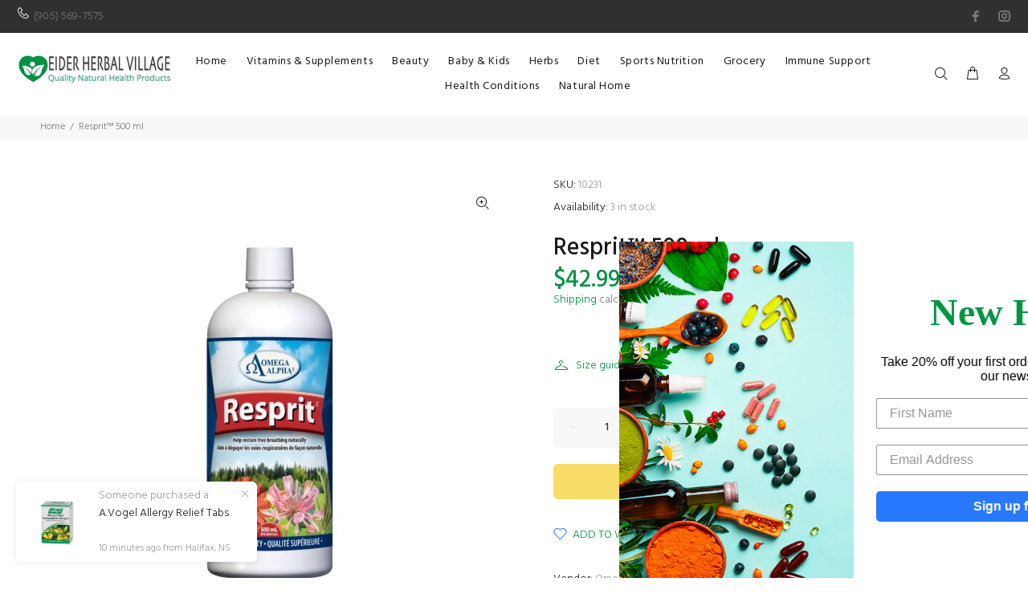

--- FILE ---
content_type: text/html; charset=utf-8
request_url: https://eidervillage.com/products/resprit%E2%84%A2-500-ml
body_size: 41618
content:
<!doctype html>
<!--[if IE 9]> <html class="ie9 no-js" lang="en"> <![endif]-->
<!--[if (gt IE 9)|!(IE)]><!--> <html class="no-js" lang="en"> <!--<![endif]-->
<head>
 <!---------GSC Code--------> 
<meta name="google-site-verification" content="9iaB1s-qbPAcr7MOtFVUyZMh3pCg-WBzkNYVMCOnRvk" />
<!-- Global site tag (gtag.js) - Google Ads: 476343915 -->
<script async src="https://www.googletagmanager.com/gtag/js?id=AW-476343915"></script>
<script>
  window.dataLayer = window.dataLayer || [];
  function gtag(){dataLayer.push(arguments);}
  gtag('js', new Date());

  gtag('config', 'AW-476343915');
</script>

<script>
  gtag('config', 'AW-476343915/J5T0CNHbh-oBEOvckeMB', {
    'phone_conversion_number': '(905) 569-7575'
  });
</script>
  
  <!----------Clarity Code-------->
  <script type="text/javascript">
    (function(c,l,a,r,i,t,y){
        c[a]=c[a]||function(){(c[a].q=c[a].q||[]).push(arguments)};
        t=l.createElement(r);t.async=1;t.src="https://www.clarity.ms/tag/"+i;
        y=l.getElementsByTagName(r)[0];y.parentNode.insertBefore(t,y);
    })(window, document, "clarity", "script", "6vdt6bddx1");
</script>

<!-- Event snippet for Calls from mobile website conversion page
In your html page, add the snippet and call gtag_report_conversion when someone clicks on the chosen link or button. -->
<script>
function gtag_report_conversion(url) {
  var callback = function () {
    if (typeof(url) != 'undefined') {
      window.location = url;
    }
  };
  gtag('event', 'conversion', {
      'send_to': 'AW-476343915/vLlTCOfch-oBEOvckeMB',
      'event_callback': callback
  });
  return false;
}
</script>

  <!-- Basic page needs ================================================== -->
  <meta charset="utf-8">
  <!--[if IE]><meta http-equiv="X-UA-Compatible" content="IE=edge,chrome=1"><![endif]-->
  <meta name="viewport" content="width=device-width,initial-scale=1">
  <meta name="theme-color" content="#009343">
  <meta name="keywords" content="Shopify Template" />
  <meta name="author" content="p-themes">
  <link rel="canonical" href="https://eidervillage.com/products/resprit%e2%84%a2-500-ml"><link rel="shortcut icon" href="//eidervillage.com/cdn/shop/files/icon_32x32.jpg?v=1613565831" type="image/png"><!-- Title and description ================================================== --><title>Resprit™ 500 ml
&ndash; Eider Herbal Village
</title><meta name="description" content="  RECOMMENDED USE Resprit is manufactured, based on Traditional Chinese Medicine (TCM) theory.   MEDICINAL INGREDIENTS PER 1 TABLESPOON (15 mL) Mentha haplocalyx Syn. Mentha canadensis (Peppermint Leaf) (Bo He) - 204.0 mg Polygala tenuifolia (Thinleaf Milkwort Root) (Yuan Zhi) - 136.5 mg Chrysanthemum x morifolium (Chr"><!-- Social meta ================================================== --><!-- /snippets/social-meta-tags.liquid -->




<meta property="og:site_name" content="Eider Herbal Village">
<meta property="og:url" content="https://eidervillage.com/products/resprit%e2%84%a2-500-ml">
<meta property="og:title" content="Resprit™ 500 ml">
<meta property="og:type" content="product">
<meta property="og:description" content="  RECOMMENDED USE Resprit is manufactured, based on Traditional Chinese Medicine (TCM) theory.   MEDICINAL INGREDIENTS PER 1 TABLESPOON (15 mL) Mentha haplocalyx Syn. Mentha canadensis (Peppermint Leaf) (Bo He) - 204.0 mg Polygala tenuifolia (Thinleaf Milkwort Root) (Yuan Zhi) - 136.5 mg Chrysanthemum x morifolium (Chr">

  <meta property="og:price:amount" content="42.99">
  <meta property="og:price:currency" content="CAD">

<meta property="og:image" content="http://eidervillage.com/cdn/shop/products/Resprit_500ml_1200x1200.jpg?v=1602978031">
<meta property="og:image:secure_url" content="https://eidervillage.com/cdn/shop/products/Resprit_500ml_1200x1200.jpg?v=1602978031">


<meta name="twitter:card" content="summary_large_image">
<meta name="twitter:title" content="Resprit™ 500 ml">
<meta name="twitter:description" content="  RECOMMENDED USE Resprit is manufactured, based on Traditional Chinese Medicine (TCM) theory.   MEDICINAL INGREDIENTS PER 1 TABLESPOON (15 mL) Mentha haplocalyx Syn. Mentha canadensis (Peppermint Leaf) (Bo He) - 204.0 mg Polygala tenuifolia (Thinleaf Milkwort Root) (Yuan Zhi) - 136.5 mg Chrysanthemum x morifolium (Chr">
<!-- Helpers ================================================== -->

  <!-- CSS ================================================== --><link href="https://fonts.googleapis.com/css?family=Hind:100,200,300,400,500,600,700,800,900" rel="stylesheet" defer>
<link href="//eidervillage.com/cdn/shop/t/2/assets/theme.css?v=172016726626396305761681223211" rel="stylesheet" type="text/css" media="all" />


<script src="//eidervillage.com/cdn/shop/t/2/assets/jquery.min.js?v=146653844047132007351593626792" defer="defer"></script><!-- Header hook for plugins ================================================== -->
  <script>window.performance && window.performance.mark && window.performance.mark('shopify.content_for_header.start');</script><meta name="google-site-verification" content="pL3WjsqzvSIk-CUUSv1usRXdU6NdrmvGLkUG776Z15c">
<meta id="shopify-digital-wallet" name="shopify-digital-wallet" content="/24864948275/digital_wallets/dialog">
<meta name="shopify-checkout-api-token" content="245f946e91331443cefe099cbcc9fc2d">
<meta id="in-context-paypal-metadata" data-shop-id="24864948275" data-venmo-supported="false" data-environment="production" data-locale="en_US" data-paypal-v4="true" data-currency="CAD">
<link rel="alternate" type="application/json+oembed" href="https://eidervillage.com/products/resprit%e2%84%a2-500-ml.oembed">
<script async="async" src="/checkouts/internal/preloads.js?locale=en-CA"></script>
<script id="shopify-features" type="application/json">{"accessToken":"245f946e91331443cefe099cbcc9fc2d","betas":["rich-media-storefront-analytics"],"domain":"eidervillage.com","predictiveSearch":true,"shopId":24864948275,"locale":"en"}</script>
<script>var Shopify = Shopify || {};
Shopify.shop = "eider-herbal-village.myshopify.com";
Shopify.locale = "en";
Shopify.currency = {"active":"CAD","rate":"1.0"};
Shopify.country = "CA";
Shopify.theme = {"name":"Install-me-wokiee-v-1-9-1","id":82844057651,"schema_name":"Wokiee","schema_version":"1.9.1","theme_store_id":null,"role":"main"};
Shopify.theme.handle = "null";
Shopify.theme.style = {"id":null,"handle":null};
Shopify.cdnHost = "eidervillage.com/cdn";
Shopify.routes = Shopify.routes || {};
Shopify.routes.root = "/";</script>
<script type="module">!function(o){(o.Shopify=o.Shopify||{}).modules=!0}(window);</script>
<script>!function(o){function n(){var o=[];function n(){o.push(Array.prototype.slice.apply(arguments))}return n.q=o,n}var t=o.Shopify=o.Shopify||{};t.loadFeatures=n(),t.autoloadFeatures=n()}(window);</script>
<script id="shop-js-analytics" type="application/json">{"pageType":"product"}</script>
<script defer="defer" async type="module" src="//eidervillage.com/cdn/shopifycloud/shop-js/modules/v2/client.init-shop-cart-sync_BApSsMSl.en.esm.js"></script>
<script defer="defer" async type="module" src="//eidervillage.com/cdn/shopifycloud/shop-js/modules/v2/chunk.common_CBoos6YZ.esm.js"></script>
<script type="module">
  await import("//eidervillage.com/cdn/shopifycloud/shop-js/modules/v2/client.init-shop-cart-sync_BApSsMSl.en.esm.js");
await import("//eidervillage.com/cdn/shopifycloud/shop-js/modules/v2/chunk.common_CBoos6YZ.esm.js");

  window.Shopify.SignInWithShop?.initShopCartSync?.({"fedCMEnabled":true,"windoidEnabled":true});

</script>
<script>(function() {
  var isLoaded = false;
  function asyncLoad() {
    if (isLoaded) return;
    isLoaded = true;
    var urls = ["https:\/\/static.klaviyo.com\/onsite\/js\/Hj6ErY\/klaviyo.js?company_id=Hj6ErY\u0026shop=eider-herbal-village.myshopify.com"];
    for (var i = 0; i < urls.length; i++) {
      var s = document.createElement('script');
      s.type = 'text/javascript';
      s.async = true;
      s.src = urls[i];
      var x = document.getElementsByTagName('script')[0];
      x.parentNode.insertBefore(s, x);
    }
  };
  if(window.attachEvent) {
    window.attachEvent('onload', asyncLoad);
  } else {
    window.addEventListener('load', asyncLoad, false);
  }
})();</script>
<script id="__st">var __st={"a":24864948275,"offset":-18000,"reqid":"67c08d35-ba9d-4b76-a70e-a6c0f2b3f52b-1768876832","pageurl":"eidervillage.com\/products\/resprit%E2%84%A2-500-ml","u":"26f3dda0aa39","p":"product","rtyp":"product","rid":4317773889587};</script>
<script>window.ShopifyPaypalV4VisibilityTracking = true;</script>
<script id="captcha-bootstrap">!function(){'use strict';const t='contact',e='account',n='new_comment',o=[[t,t],['blogs',n],['comments',n],[t,'customer']],c=[[e,'customer_login'],[e,'guest_login'],[e,'recover_customer_password'],[e,'create_customer']],r=t=>t.map((([t,e])=>`form[action*='/${t}']:not([data-nocaptcha='true']) input[name='form_type'][value='${e}']`)).join(','),a=t=>()=>t?[...document.querySelectorAll(t)].map((t=>t.form)):[];function s(){const t=[...o],e=r(t);return a(e)}const i='password',u='form_key',d=['recaptcha-v3-token','g-recaptcha-response','h-captcha-response',i],f=()=>{try{return window.sessionStorage}catch{return}},m='__shopify_v',_=t=>t.elements[u];function p(t,e,n=!1){try{const o=window.sessionStorage,c=JSON.parse(o.getItem(e)),{data:r}=function(t){const{data:e,action:n}=t;return t[m]||n?{data:e,action:n}:{data:t,action:n}}(c);for(const[e,n]of Object.entries(r))t.elements[e]&&(t.elements[e].value=n);n&&o.removeItem(e)}catch(o){console.error('form repopulation failed',{error:o})}}const l='form_type',E='cptcha';function T(t){t.dataset[E]=!0}const w=window,h=w.document,L='Shopify',v='ce_forms',y='captcha';let A=!1;((t,e)=>{const n=(g='f06e6c50-85a8-45c8-87d0-21a2b65856fe',I='https://cdn.shopify.com/shopifycloud/storefront-forms-hcaptcha/ce_storefront_forms_captcha_hcaptcha.v1.5.2.iife.js',D={infoText:'Protected by hCaptcha',privacyText:'Privacy',termsText:'Terms'},(t,e,n)=>{const o=w[L][v],c=o.bindForm;if(c)return c(t,g,e,D).then(n);var r;o.q.push([[t,g,e,D],n]),r=I,A||(h.body.append(Object.assign(h.createElement('script'),{id:'captcha-provider',async:!0,src:r})),A=!0)});var g,I,D;w[L]=w[L]||{},w[L][v]=w[L][v]||{},w[L][v].q=[],w[L][y]=w[L][y]||{},w[L][y].protect=function(t,e){n(t,void 0,e),T(t)},Object.freeze(w[L][y]),function(t,e,n,w,h,L){const[v,y,A,g]=function(t,e,n){const i=e?o:[],u=t?c:[],d=[...i,...u],f=r(d),m=r(i),_=r(d.filter((([t,e])=>n.includes(e))));return[a(f),a(m),a(_),s()]}(w,h,L),I=t=>{const e=t.target;return e instanceof HTMLFormElement?e:e&&e.form},D=t=>v().includes(t);t.addEventListener('submit',(t=>{const e=I(t);if(!e)return;const n=D(e)&&!e.dataset.hcaptchaBound&&!e.dataset.recaptchaBound,o=_(e),c=g().includes(e)&&(!o||!o.value);(n||c)&&t.preventDefault(),c&&!n&&(function(t){try{if(!f())return;!function(t){const e=f();if(!e)return;const n=_(t);if(!n)return;const o=n.value;o&&e.removeItem(o)}(t);const e=Array.from(Array(32),(()=>Math.random().toString(36)[2])).join('');!function(t,e){_(t)||t.append(Object.assign(document.createElement('input'),{type:'hidden',name:u})),t.elements[u].value=e}(t,e),function(t,e){const n=f();if(!n)return;const o=[...t.querySelectorAll(`input[type='${i}']`)].map((({name:t})=>t)),c=[...d,...o],r={};for(const[a,s]of new FormData(t).entries())c.includes(a)||(r[a]=s);n.setItem(e,JSON.stringify({[m]:1,action:t.action,data:r}))}(t,e)}catch(e){console.error('failed to persist form',e)}}(e),e.submit())}));const S=(t,e)=>{t&&!t.dataset[E]&&(n(t,e.some((e=>e===t))),T(t))};for(const o of['focusin','change'])t.addEventListener(o,(t=>{const e=I(t);D(e)&&S(e,y())}));const B=e.get('form_key'),M=e.get(l),P=B&&M;t.addEventListener('DOMContentLoaded',(()=>{const t=y();if(P)for(const e of t)e.elements[l].value===M&&p(e,B);[...new Set([...A(),...v().filter((t=>'true'===t.dataset.shopifyCaptcha))])].forEach((e=>S(e,t)))}))}(h,new URLSearchParams(w.location.search),n,t,e,['guest_login'])})(!0,!0)}();</script>
<script integrity="sha256-4kQ18oKyAcykRKYeNunJcIwy7WH5gtpwJnB7kiuLZ1E=" data-source-attribution="shopify.loadfeatures" defer="defer" src="//eidervillage.com/cdn/shopifycloud/storefront/assets/storefront/load_feature-a0a9edcb.js" crossorigin="anonymous"></script>
<script data-source-attribution="shopify.dynamic_checkout.dynamic.init">var Shopify=Shopify||{};Shopify.PaymentButton=Shopify.PaymentButton||{isStorefrontPortableWallets:!0,init:function(){window.Shopify.PaymentButton.init=function(){};var t=document.createElement("script");t.src="https://eidervillage.com/cdn/shopifycloud/portable-wallets/latest/portable-wallets.en.js",t.type="module",document.head.appendChild(t)}};
</script>
<script data-source-attribution="shopify.dynamic_checkout.buyer_consent">
  function portableWalletsHideBuyerConsent(e){var t=document.getElementById("shopify-buyer-consent"),n=document.getElementById("shopify-subscription-policy-button");t&&n&&(t.classList.add("hidden"),t.setAttribute("aria-hidden","true"),n.removeEventListener("click",e))}function portableWalletsShowBuyerConsent(e){var t=document.getElementById("shopify-buyer-consent"),n=document.getElementById("shopify-subscription-policy-button");t&&n&&(t.classList.remove("hidden"),t.removeAttribute("aria-hidden"),n.addEventListener("click",e))}window.Shopify?.PaymentButton&&(window.Shopify.PaymentButton.hideBuyerConsent=portableWalletsHideBuyerConsent,window.Shopify.PaymentButton.showBuyerConsent=portableWalletsShowBuyerConsent);
</script>
<script>
  function portableWalletsCleanup(e){e&&e.src&&console.error("Failed to load portable wallets script "+e.src);var t=document.querySelectorAll("shopify-accelerated-checkout .shopify-payment-button__skeleton, shopify-accelerated-checkout-cart .wallet-cart-button__skeleton"),e=document.getElementById("shopify-buyer-consent");for(let e=0;e<t.length;e++)t[e].remove();e&&e.remove()}function portableWalletsNotLoadedAsModule(e){e instanceof ErrorEvent&&"string"==typeof e.message&&e.message.includes("import.meta")&&"string"==typeof e.filename&&e.filename.includes("portable-wallets")&&(window.removeEventListener("error",portableWalletsNotLoadedAsModule),window.Shopify.PaymentButton.failedToLoad=e,"loading"===document.readyState?document.addEventListener("DOMContentLoaded",window.Shopify.PaymentButton.init):window.Shopify.PaymentButton.init())}window.addEventListener("error",portableWalletsNotLoadedAsModule);
</script>

<script type="module" src="https://eidervillage.com/cdn/shopifycloud/portable-wallets/latest/portable-wallets.en.js" onError="portableWalletsCleanup(this)" crossorigin="anonymous"></script>
<script nomodule>
  document.addEventListener("DOMContentLoaded", portableWalletsCleanup);
</script>

<link id="shopify-accelerated-checkout-styles" rel="stylesheet" media="screen" href="https://eidervillage.com/cdn/shopifycloud/portable-wallets/latest/accelerated-checkout-backwards-compat.css" crossorigin="anonymous">
<style id="shopify-accelerated-checkout-cart">
        #shopify-buyer-consent {
  margin-top: 1em;
  display: inline-block;
  width: 100%;
}

#shopify-buyer-consent.hidden {
  display: none;
}

#shopify-subscription-policy-button {
  background: none;
  border: none;
  padding: 0;
  text-decoration: underline;
  font-size: inherit;
  cursor: pointer;
}

#shopify-subscription-policy-button::before {
  box-shadow: none;
}

      </style>
<script id="sections-script" data-sections="promo-fixed" defer="defer" src="//eidervillage.com/cdn/shop/t/2/compiled_assets/scripts.js?432"></script>
<script>window.performance && window.performance.mark && window.performance.mark('shopify.content_for_header.end');</script>
  <!-- /Header hook for plugins ================================================== --><style>
    [data-rating="0.0"]{
      display:none !important;
    }
  </style><meta name="google-site-verification" content="pL3WjsqzvSIk-CUUSv1usRXdU6NdrmvGLkUG776Z15c" />
  
<!-- Start of Judge.me Core -->
<link rel="dns-prefetch" href="https://cdn.judge.me/">
<script data-cfasync='false' class='jdgm-settings-script'>window.jdgmSettings={"pagination":5,"disable_web_reviews":false,"badge_no_review_text":"No reviews","badge_n_reviews_text":"{{ n }} review/reviews","hide_badge_preview_if_no_reviews":true,"badge_hide_text":false,"enforce_center_preview_badge":false,"widget_title":"Customer Reviews","widget_open_form_text":"Write a review","widget_close_form_text":"Cancel review","widget_refresh_page_text":"Refresh page","widget_summary_text":"Based on {{ number_of_reviews }} review/reviews","widget_no_review_text":"Be the first to write a review","widget_name_field_text":"Display name","widget_verified_name_field_text":"Verified Name (public)","widget_name_placeholder_text":"Display name","widget_required_field_error_text":"This field is required.","widget_email_field_text":"Email address","widget_verified_email_field_text":"Verified Email (private, can not be edited)","widget_email_placeholder_text":"Your email address","widget_email_field_error_text":"Please enter a valid email address.","widget_rating_field_text":"Rating","widget_review_title_field_text":"Review Title","widget_review_title_placeholder_text":"Give your review a title","widget_review_body_field_text":"Review content","widget_review_body_placeholder_text":"Start writing here...","widget_pictures_field_text":"Picture/Video (optional)","widget_submit_review_text":"Submit Review","widget_submit_verified_review_text":"Submit Verified Review","widget_submit_success_msg_with_auto_publish":"Thank you! Please refresh the page in a few moments to see your review. You can remove or edit your review by logging into \u003ca href='https://judge.me/login' target='_blank' rel='nofollow noopener'\u003eJudge.me\u003c/a\u003e","widget_submit_success_msg_no_auto_publish":"Thank you! Your review will be published as soon as it is approved by the shop admin. You can remove or edit your review by logging into \u003ca href='https://judge.me/login' target='_blank' rel='nofollow noopener'\u003eJudge.me\u003c/a\u003e","widget_show_default_reviews_out_of_total_text":"Showing {{ n_reviews_shown }} out of {{ n_reviews }} reviews.","widget_show_all_link_text":"Show all","widget_show_less_link_text":"Show less","widget_author_said_text":"{{ reviewer_name }} said:","widget_days_text":"{{ n }} days ago","widget_weeks_text":"{{ n }} week/weeks ago","widget_months_text":"{{ n }} month/months ago","widget_years_text":"{{ n }} year/years ago","widget_yesterday_text":"Yesterday","widget_today_text":"Today","widget_replied_text":"\u003e\u003e {{ shop_name }} replied:","widget_read_more_text":"Read more","widget_reviewer_name_as_initial":"","widget_rating_filter_color":"#fbcd0a","widget_rating_filter_see_all_text":"See all reviews","widget_sorting_most_recent_text":"Most Recent","widget_sorting_highest_rating_text":"Highest Rating","widget_sorting_lowest_rating_text":"Lowest Rating","widget_sorting_with_pictures_text":"Only Pictures","widget_sorting_most_helpful_text":"Most Helpful","widget_open_question_form_text":"Ask a question","widget_reviews_subtab_text":"Reviews","widget_questions_subtab_text":"Questions","widget_question_label_text":"Question","widget_answer_label_text":"Answer","widget_question_placeholder_text":"Write your question here","widget_submit_question_text":"Submit Question","widget_question_submit_success_text":"Thank you for your question! We will notify you once it gets answered.","verified_badge_text":"Verified","verified_badge_bg_color":"","verified_badge_text_color":"","verified_badge_placement":"left-of-reviewer-name","widget_review_max_height":"","widget_hide_border":false,"widget_social_share":false,"widget_thumb":false,"widget_review_location_show":false,"widget_location_format":"","all_reviews_include_out_of_store_products":true,"all_reviews_out_of_store_text":"(out of store)","all_reviews_pagination":100,"all_reviews_product_name_prefix_text":"about","enable_review_pictures":false,"enable_question_anwser":false,"widget_theme":"default","review_date_format":"mm/dd/yyyy","default_sort_method":"most-recent","widget_product_reviews_subtab_text":"Product Reviews","widget_shop_reviews_subtab_text":"Shop Reviews","widget_other_products_reviews_text":"Reviews for other products","widget_store_reviews_subtab_text":"Store reviews","widget_no_store_reviews_text":"This store hasn't received any reviews yet","widget_web_restriction_product_reviews_text":"This product hasn't received any reviews yet","widget_no_items_text":"No items found","widget_show_more_text":"Show more","widget_write_a_store_review_text":"Write a Store Review","widget_other_languages_heading":"Reviews in Other Languages","widget_translate_review_text":"Translate review to {{ language }}","widget_translating_review_text":"Translating...","widget_show_original_translation_text":"Show original ({{ language }})","widget_translate_review_failed_text":"Review couldn't be translated.","widget_translate_review_retry_text":"Retry","widget_translate_review_try_again_later_text":"Try again later","show_product_url_for_grouped_product":false,"widget_sorting_pictures_first_text":"Pictures First","show_pictures_on_all_rev_page_mobile":false,"show_pictures_on_all_rev_page_desktop":false,"floating_tab_hide_mobile_install_preference":false,"floating_tab_button_name":"★ Reviews","floating_tab_title":"Let customers speak for us","floating_tab_button_color":"","floating_tab_button_background_color":"","floating_tab_url":"","floating_tab_url_enabled":false,"floating_tab_tab_style":"text","all_reviews_text_badge_text":"Customers rate us {{ shop.metafields.judgeme.all_reviews_rating | round: 1 }}/5 based on {{ shop.metafields.judgeme.all_reviews_count }} reviews.","all_reviews_text_badge_text_branded_style":"{{ shop.metafields.judgeme.all_reviews_rating | round: 1 }} out of 5 stars based on {{ shop.metafields.judgeme.all_reviews_count }} reviews","is_all_reviews_text_badge_a_link":false,"show_stars_for_all_reviews_text_badge":false,"all_reviews_text_badge_url":"","all_reviews_text_style":"text","all_reviews_text_color_style":"judgeme_brand_color","all_reviews_text_color":"#108474","all_reviews_text_show_jm_brand":true,"featured_carousel_show_header":true,"featured_carousel_title":"Let customers speak for us","testimonials_carousel_title":"Customers are saying","videos_carousel_title":"Real customer stories","cards_carousel_title":"Customers are saying","featured_carousel_count_text":"from {{ n }} reviews","featured_carousel_add_link_to_all_reviews_page":false,"featured_carousel_url":"","featured_carousel_show_images":true,"featured_carousel_autoslide_interval":5,"featured_carousel_arrows_on_the_sides":false,"featured_carousel_height":250,"featured_carousel_width":80,"featured_carousel_image_size":0,"featured_carousel_image_height":250,"featured_carousel_arrow_color":"#eeeeee","verified_count_badge_style":"vintage","verified_count_badge_orientation":"horizontal","verified_count_badge_color_style":"judgeme_brand_color","verified_count_badge_color":"#108474","is_verified_count_badge_a_link":false,"verified_count_badge_url":"","verified_count_badge_show_jm_brand":true,"widget_rating_preset_default":5,"widget_first_sub_tab":"product-reviews","widget_show_histogram":true,"widget_histogram_use_custom_color":false,"widget_pagination_use_custom_color":false,"widget_star_use_custom_color":false,"widget_verified_badge_use_custom_color":false,"widget_write_review_use_custom_color":false,"picture_reminder_submit_button":"Upload Pictures","enable_review_videos":false,"mute_video_by_default":false,"widget_sorting_videos_first_text":"Videos First","widget_review_pending_text":"Pending","featured_carousel_items_for_large_screen":3,"social_share_options_order":"Facebook,Twitter","remove_microdata_snippet":false,"disable_json_ld":false,"enable_json_ld_products":false,"preview_badge_show_question_text":false,"preview_badge_no_question_text":"No questions","preview_badge_n_question_text":"{{ number_of_questions }} question/questions","qa_badge_show_icon":false,"qa_badge_position":"same-row","remove_judgeme_branding":false,"widget_add_search_bar":false,"widget_search_bar_placeholder":"Search","widget_sorting_verified_only_text":"Verified only","featured_carousel_theme":"default","featured_carousel_show_rating":true,"featured_carousel_show_title":true,"featured_carousel_show_body":true,"featured_carousel_show_date":false,"featured_carousel_show_reviewer":true,"featured_carousel_show_product":false,"featured_carousel_header_background_color":"#108474","featured_carousel_header_text_color":"#ffffff","featured_carousel_name_product_separator":"reviewed","featured_carousel_full_star_background":"#108474","featured_carousel_empty_star_background":"#dadada","featured_carousel_vertical_theme_background":"#f9fafb","featured_carousel_verified_badge_enable":false,"featured_carousel_verified_badge_color":"#108474","featured_carousel_border_style":"round","featured_carousel_review_line_length_limit":3,"featured_carousel_more_reviews_button_text":"Read more reviews","featured_carousel_view_product_button_text":"View product","all_reviews_page_load_reviews_on":"scroll","all_reviews_page_load_more_text":"Load More Reviews","disable_fb_tab_reviews":false,"enable_ajax_cdn_cache":false,"widget_public_name_text":"displayed publicly like","default_reviewer_name":"John Smith","default_reviewer_name_has_non_latin":true,"widget_reviewer_anonymous":"Anonymous","medals_widget_title":"Judge.me Review Medals","medals_widget_background_color":"#f9fafb","medals_widget_position":"footer_all_pages","medals_widget_border_color":"#f9fafb","medals_widget_verified_text_position":"left","medals_widget_use_monochromatic_version":false,"medals_widget_elements_color":"#108474","show_reviewer_avatar":true,"widget_invalid_yt_video_url_error_text":"Not a YouTube video URL","widget_max_length_field_error_text":"Please enter no more than {0} characters.","widget_show_country_flag":false,"widget_show_collected_via_shop_app":true,"widget_verified_by_shop_badge_style":"light","widget_verified_by_shop_text":"Verified by Shop","widget_show_photo_gallery":false,"widget_load_with_code_splitting":true,"widget_ugc_install_preference":false,"widget_ugc_title":"Made by us, Shared by you","widget_ugc_subtitle":"Tag us to see your picture featured in our page","widget_ugc_arrows_color":"#ffffff","widget_ugc_primary_button_text":"Buy Now","widget_ugc_primary_button_background_color":"#108474","widget_ugc_primary_button_text_color":"#ffffff","widget_ugc_primary_button_border_width":"0","widget_ugc_primary_button_border_style":"none","widget_ugc_primary_button_border_color":"#108474","widget_ugc_primary_button_border_radius":"25","widget_ugc_secondary_button_text":"Load More","widget_ugc_secondary_button_background_color":"#ffffff","widget_ugc_secondary_button_text_color":"#108474","widget_ugc_secondary_button_border_width":"2","widget_ugc_secondary_button_border_style":"solid","widget_ugc_secondary_button_border_color":"#108474","widget_ugc_secondary_button_border_radius":"25","widget_ugc_reviews_button_text":"View Reviews","widget_ugc_reviews_button_background_color":"#ffffff","widget_ugc_reviews_button_text_color":"#108474","widget_ugc_reviews_button_border_width":"2","widget_ugc_reviews_button_border_style":"solid","widget_ugc_reviews_button_border_color":"#108474","widget_ugc_reviews_button_border_radius":"25","widget_ugc_reviews_button_link_to":"judgeme-reviews-page","widget_ugc_show_post_date":true,"widget_ugc_max_width":"800","widget_rating_metafield_value_type":true,"widget_primary_color":"#108474","widget_enable_secondary_color":false,"widget_secondary_color":"#edf5f5","widget_summary_average_rating_text":"{{ average_rating }} out of 5","widget_media_grid_title":"Customer photos \u0026 videos","widget_media_grid_see_more_text":"See more","widget_round_style":false,"widget_show_product_medals":true,"widget_verified_by_judgeme_text":"Verified by Judge.me","widget_show_store_medals":true,"widget_verified_by_judgeme_text_in_store_medals":"Verified by Judge.me","widget_media_field_exceed_quantity_message":"Sorry, we can only accept {{ max_media }} for one review.","widget_media_field_exceed_limit_message":"{{ file_name }} is too large, please select a {{ media_type }} less than {{ size_limit }}MB.","widget_review_submitted_text":"Review Submitted!","widget_question_submitted_text":"Question Submitted!","widget_close_form_text_question":"Cancel","widget_write_your_answer_here_text":"Write your answer here","widget_enabled_branded_link":true,"widget_show_collected_by_judgeme":false,"widget_reviewer_name_color":"","widget_write_review_text_color":"","widget_write_review_bg_color":"","widget_collected_by_judgeme_text":"collected by Judge.me","widget_pagination_type":"standard","widget_load_more_text":"Load More","widget_load_more_color":"#108474","widget_full_review_text":"Full Review","widget_read_more_reviews_text":"Read More Reviews","widget_read_questions_text":"Read Questions","widget_questions_and_answers_text":"Questions \u0026 Answers","widget_verified_by_text":"Verified by","widget_verified_text":"Verified","widget_number_of_reviews_text":"{{ number_of_reviews }} reviews","widget_back_button_text":"Back","widget_next_button_text":"Next","widget_custom_forms_filter_button":"Filters","custom_forms_style":"vertical","widget_show_review_information":false,"how_reviews_are_collected":"How reviews are collected?","widget_show_review_keywords":false,"widget_gdpr_statement":"How we use your data: We'll only contact you about the review you left, and only if necessary. By submitting your review, you agree to Judge.me's \u003ca href='https://judge.me/terms' target='_blank' rel='nofollow noopener'\u003eterms\u003c/a\u003e, \u003ca href='https://judge.me/privacy' target='_blank' rel='nofollow noopener'\u003eprivacy\u003c/a\u003e and \u003ca href='https://judge.me/content-policy' target='_blank' rel='nofollow noopener'\u003econtent\u003c/a\u003e policies.","widget_multilingual_sorting_enabled":false,"widget_translate_review_content_enabled":false,"widget_translate_review_content_method":"manual","popup_widget_review_selection":"automatically_with_pictures","popup_widget_round_border_style":true,"popup_widget_show_title":true,"popup_widget_show_body":true,"popup_widget_show_reviewer":false,"popup_widget_show_product":true,"popup_widget_show_pictures":true,"popup_widget_use_review_picture":true,"popup_widget_show_on_home_page":true,"popup_widget_show_on_product_page":true,"popup_widget_show_on_collection_page":true,"popup_widget_show_on_cart_page":true,"popup_widget_position":"bottom_left","popup_widget_first_review_delay":5,"popup_widget_duration":5,"popup_widget_interval":5,"popup_widget_review_count":5,"popup_widget_hide_on_mobile":true,"review_snippet_widget_round_border_style":true,"review_snippet_widget_card_color":"#FFFFFF","review_snippet_widget_slider_arrows_background_color":"#FFFFFF","review_snippet_widget_slider_arrows_color":"#000000","review_snippet_widget_star_color":"#108474","show_product_variant":false,"all_reviews_product_variant_label_text":"Variant: ","widget_show_verified_branding":false,"widget_ai_summary_title":"Customers say","widget_ai_summary_disclaimer":"AI-powered review summary based on recent customer reviews","widget_show_ai_summary":false,"widget_show_ai_summary_bg":false,"widget_show_review_title_input":true,"redirect_reviewers_invited_via_email":"review_widget","request_store_review_after_product_review":false,"request_review_other_products_in_order":false,"review_form_color_scheme":"default","review_form_corner_style":"square","review_form_star_color":{},"review_form_text_color":"#333333","review_form_background_color":"#ffffff","review_form_field_background_color":"#fafafa","review_form_button_color":{},"review_form_button_text_color":"#ffffff","review_form_modal_overlay_color":"#000000","review_content_screen_title_text":"How would you rate this product?","review_content_introduction_text":"We would love it if you would share a bit about your experience.","store_review_form_title_text":"How would you rate this store?","store_review_form_introduction_text":"We would love it if you would share a bit about your experience.","show_review_guidance_text":true,"one_star_review_guidance_text":"Poor","five_star_review_guidance_text":"Great","customer_information_screen_title_text":"About you","customer_information_introduction_text":"Please tell us more about you.","custom_questions_screen_title_text":"Your experience in more detail","custom_questions_introduction_text":"Here are a few questions to help us understand more about your experience.","review_submitted_screen_title_text":"Thanks for your review!","review_submitted_screen_thank_you_text":"We are processing it and it will appear on the store soon.","review_submitted_screen_email_verification_text":"Please confirm your email by clicking the link we just sent you. This helps us keep reviews authentic.","review_submitted_request_store_review_text":"Would you like to share your experience of shopping with us?","review_submitted_review_other_products_text":"Would you like to review these products?","store_review_screen_title_text":"Would you like to share your experience of shopping with us?","store_review_introduction_text":"We value your feedback and use it to improve. Please share any thoughts or suggestions you have.","reviewer_media_screen_title_picture_text":"Share a picture","reviewer_media_introduction_picture_text":"Upload a photo to support your review.","reviewer_media_screen_title_video_text":"Share a video","reviewer_media_introduction_video_text":"Upload a video to support your review.","reviewer_media_screen_title_picture_or_video_text":"Share a picture or video","reviewer_media_introduction_picture_or_video_text":"Upload a photo or video to support your review.","reviewer_media_youtube_url_text":"Paste your Youtube URL here","advanced_settings_next_step_button_text":"Next","advanced_settings_close_review_button_text":"Close","modal_write_review_flow":false,"write_review_flow_required_text":"Required","write_review_flow_privacy_message_text":"We respect your privacy.","write_review_flow_anonymous_text":"Post review as anonymous","write_review_flow_visibility_text":"This won't be visible to other customers.","write_review_flow_multiple_selection_help_text":"Select as many as you like","write_review_flow_single_selection_help_text":"Select one option","write_review_flow_required_field_error_text":"This field is required","write_review_flow_invalid_email_error_text":"Please enter a valid email address","write_review_flow_max_length_error_text":"Max. {{ max_length }} characters.","write_review_flow_media_upload_text":"\u003cb\u003eClick to upload\u003c/b\u003e or drag and drop","write_review_flow_gdpr_statement":"We'll only contact you about your review if necessary. By submitting your review, you agree to our \u003ca href='https://judge.me/terms' target='_blank' rel='nofollow noopener'\u003eterms and conditions\u003c/a\u003e and \u003ca href='https://judge.me/privacy' target='_blank' rel='nofollow noopener'\u003eprivacy policy\u003c/a\u003e.","rating_only_reviews_enabled":false,"show_negative_reviews_help_screen":false,"new_review_flow_help_screen_rating_threshold":3,"negative_review_resolution_screen_title_text":"Tell us more","negative_review_resolution_text":"Your experience matters to us. If there were issues with your purchase, we're here to help. Feel free to reach out to us, we'd love the opportunity to make things right.","negative_review_resolution_button_text":"Contact us","negative_review_resolution_proceed_with_review_text":"Leave a review","negative_review_resolution_subject":"Issue with purchase from {{ shop_name }}.{{ order_name }}","preview_badge_collection_page_install_status":false,"widget_review_custom_css":"","preview_badge_custom_css":"","preview_badge_stars_count":"5-stars","featured_carousel_custom_css":"","floating_tab_custom_css":"","all_reviews_widget_custom_css":"","medals_widget_custom_css":"","verified_badge_custom_css":"","all_reviews_text_custom_css":"","transparency_badges_collected_via_store_invite":false,"transparency_badges_from_another_provider":false,"transparency_badges_collected_from_store_visitor":false,"transparency_badges_collected_by_verified_review_provider":false,"transparency_badges_earned_reward":false,"transparency_badges_collected_via_store_invite_text":"Review collected via store invitation","transparency_badges_from_another_provider_text":"Review collected from another provider","transparency_badges_collected_from_store_visitor_text":"Review collected from a store visitor","transparency_badges_written_in_google_text":"Review written in Google","transparency_badges_written_in_etsy_text":"Review written in Etsy","transparency_badges_written_in_shop_app_text":"Review written in Shop App","transparency_badges_earned_reward_text":"Review earned a reward for future purchase","product_review_widget_per_page":10,"widget_store_review_label_text":"Review about the store","checkout_comment_extension_title_on_product_page":"Customer Comments","checkout_comment_extension_num_latest_comment_show":5,"checkout_comment_extension_format":"name_and_timestamp","checkout_comment_customer_name":"last_initial","checkout_comment_comment_notification":true,"preview_badge_collection_page_install_preference":true,"preview_badge_home_page_install_preference":false,"preview_badge_product_page_install_preference":true,"review_widget_install_preference":"","review_carousel_install_preference":false,"floating_reviews_tab_install_preference":"none","verified_reviews_count_badge_install_preference":false,"all_reviews_text_install_preference":false,"review_widget_best_location":true,"judgeme_medals_install_preference":false,"review_widget_revamp_enabled":false,"review_widget_qna_enabled":false,"review_widget_header_theme":"minimal","review_widget_widget_title_enabled":true,"review_widget_header_text_size":"medium","review_widget_header_text_weight":"regular","review_widget_average_rating_style":"compact","review_widget_bar_chart_enabled":true,"review_widget_bar_chart_type":"numbers","review_widget_bar_chart_style":"standard","review_widget_expanded_media_gallery_enabled":false,"review_widget_reviews_section_theme":"standard","review_widget_image_style":"thumbnails","review_widget_review_image_ratio":"square","review_widget_stars_size":"medium","review_widget_verified_badge":"standard_text","review_widget_review_title_text_size":"medium","review_widget_review_text_size":"medium","review_widget_review_text_length":"medium","review_widget_number_of_columns_desktop":3,"review_widget_carousel_transition_speed":5,"review_widget_custom_questions_answers_display":"always","review_widget_button_text_color":"#FFFFFF","review_widget_text_color":"#000000","review_widget_lighter_text_color":"#7B7B7B","review_widget_corner_styling":"soft","review_widget_review_word_singular":"review","review_widget_review_word_plural":"reviews","review_widget_voting_label":"Helpful?","review_widget_shop_reply_label":"Reply from {{ shop_name }}:","review_widget_filters_title":"Filters","qna_widget_question_word_singular":"Question","qna_widget_question_word_plural":"Questions","qna_widget_answer_reply_label":"Answer from {{ answerer_name }}:","qna_content_screen_title_text":"Ask a question about this product","qna_widget_question_required_field_error_text":"Please enter your question.","qna_widget_flow_gdpr_statement":"We'll only contact you about your question if necessary. By submitting your question, you agree to our \u003ca href='https://judge.me/terms' target='_blank' rel='nofollow noopener'\u003eterms and conditions\u003c/a\u003e and \u003ca href='https://judge.me/privacy' target='_blank' rel='nofollow noopener'\u003eprivacy policy\u003c/a\u003e.","qna_widget_question_submitted_text":"Thanks for your question!","qna_widget_close_form_text_question":"Close","qna_widget_question_submit_success_text":"We’ll notify you by email when your question is answered.","all_reviews_widget_v2025_enabled":false,"all_reviews_widget_v2025_header_theme":"default","all_reviews_widget_v2025_widget_title_enabled":true,"all_reviews_widget_v2025_header_text_size":"medium","all_reviews_widget_v2025_header_text_weight":"regular","all_reviews_widget_v2025_average_rating_style":"compact","all_reviews_widget_v2025_bar_chart_enabled":true,"all_reviews_widget_v2025_bar_chart_type":"numbers","all_reviews_widget_v2025_bar_chart_style":"standard","all_reviews_widget_v2025_expanded_media_gallery_enabled":false,"all_reviews_widget_v2025_show_store_medals":true,"all_reviews_widget_v2025_show_photo_gallery":true,"all_reviews_widget_v2025_show_review_keywords":false,"all_reviews_widget_v2025_show_ai_summary":false,"all_reviews_widget_v2025_show_ai_summary_bg":false,"all_reviews_widget_v2025_add_search_bar":false,"all_reviews_widget_v2025_default_sort_method":"most-recent","all_reviews_widget_v2025_reviews_per_page":10,"all_reviews_widget_v2025_reviews_section_theme":"default","all_reviews_widget_v2025_image_style":"thumbnails","all_reviews_widget_v2025_review_image_ratio":"square","all_reviews_widget_v2025_stars_size":"medium","all_reviews_widget_v2025_verified_badge":"bold_badge","all_reviews_widget_v2025_review_title_text_size":"medium","all_reviews_widget_v2025_review_text_size":"medium","all_reviews_widget_v2025_review_text_length":"medium","all_reviews_widget_v2025_number_of_columns_desktop":3,"all_reviews_widget_v2025_carousel_transition_speed":5,"all_reviews_widget_v2025_custom_questions_answers_display":"always","all_reviews_widget_v2025_show_product_variant":false,"all_reviews_widget_v2025_show_reviewer_avatar":true,"all_reviews_widget_v2025_reviewer_name_as_initial":"","all_reviews_widget_v2025_review_location_show":false,"all_reviews_widget_v2025_location_format":"","all_reviews_widget_v2025_show_country_flag":false,"all_reviews_widget_v2025_verified_by_shop_badge_style":"light","all_reviews_widget_v2025_social_share":false,"all_reviews_widget_v2025_social_share_options_order":"Facebook,Twitter,LinkedIn,Pinterest","all_reviews_widget_v2025_pagination_type":"standard","all_reviews_widget_v2025_button_text_color":"#FFFFFF","all_reviews_widget_v2025_text_color":"#000000","all_reviews_widget_v2025_lighter_text_color":"#7B7B7B","all_reviews_widget_v2025_corner_styling":"soft","all_reviews_widget_v2025_title":"Customer reviews","all_reviews_widget_v2025_ai_summary_title":"Customers say about this store","all_reviews_widget_v2025_no_review_text":"Be the first to write a review","platform":"shopify","branding_url":"https://app.judge.me/reviews/stores/eidervillage.com","branding_text":"Powered by Judge.me","locale":"en","reply_name":"Eider Herbal Village","widget_version":"2.1","footer":true,"autopublish":true,"review_dates":true,"enable_custom_form":false,"shop_use_review_site":true,"shop_locale":"en","enable_multi_locales_translations":false,"show_review_title_input":true,"review_verification_email_status":"always","can_be_branded":true,"reply_name_text":"Eider Herbal Village"};</script> <style class='jdgm-settings-style'>.jdgm-xx{left:0}.jdgm-histogram .jdgm-histogram__bar-content{background:#fbcd0a}.jdgm-histogram .jdgm-histogram__bar:after{background:#fbcd0a}.jdgm-prev-badge[data-average-rating='0.00']{display:none !important}.jdgm-author-all-initials{display:none !important}.jdgm-author-last-initial{display:none !important}.jdgm-rev-widg__title{visibility:hidden}.jdgm-rev-widg__summary-text{visibility:hidden}.jdgm-prev-badge__text{visibility:hidden}.jdgm-rev__replier:before{content:'Eider Herbal Village'}.jdgm-rev__prod-link-prefix:before{content:'about'}.jdgm-rev__variant-label:before{content:'Variant: '}.jdgm-rev__out-of-store-text:before{content:'(out of store)'}@media only screen and (min-width: 768px){.jdgm-rev__pics .jdgm-rev_all-rev-page-picture-separator,.jdgm-rev__pics .jdgm-rev__product-picture{display:none}}@media only screen and (max-width: 768px){.jdgm-rev__pics .jdgm-rev_all-rev-page-picture-separator,.jdgm-rev__pics .jdgm-rev__product-picture{display:none}}.jdgm-preview-badge[data-template="index"]{display:none !important}.jdgm-verified-count-badget[data-from-snippet="true"]{display:none !important}.jdgm-carousel-wrapper[data-from-snippet="true"]{display:none !important}.jdgm-all-reviews-text[data-from-snippet="true"]{display:none !important}.jdgm-medals-section[data-from-snippet="true"]{display:none !important}.jdgm-ugc-media-wrapper[data-from-snippet="true"]{display:none !important}.jdgm-rev__transparency-badge[data-badge-type="review_collected_via_store_invitation"]{display:none !important}.jdgm-rev__transparency-badge[data-badge-type="review_collected_from_another_provider"]{display:none !important}.jdgm-rev__transparency-badge[data-badge-type="review_collected_from_store_visitor"]{display:none !important}.jdgm-rev__transparency-badge[data-badge-type="review_written_in_etsy"]{display:none !important}.jdgm-rev__transparency-badge[data-badge-type="review_written_in_google_business"]{display:none !important}.jdgm-rev__transparency-badge[data-badge-type="review_written_in_shop_app"]{display:none !important}.jdgm-rev__transparency-badge[data-badge-type="review_earned_for_future_purchase"]{display:none !important}
</style> <style class='jdgm-settings-style'></style>

  
  
  
  <style class='jdgm-miracle-styles'>
  @-webkit-keyframes jdgm-spin{0%{-webkit-transform:rotate(0deg);-ms-transform:rotate(0deg);transform:rotate(0deg)}100%{-webkit-transform:rotate(359deg);-ms-transform:rotate(359deg);transform:rotate(359deg)}}@keyframes jdgm-spin{0%{-webkit-transform:rotate(0deg);-ms-transform:rotate(0deg);transform:rotate(0deg)}100%{-webkit-transform:rotate(359deg);-ms-transform:rotate(359deg);transform:rotate(359deg)}}@font-face{font-family:'JudgemeStar';src:url("[data-uri]") format("woff");font-weight:normal;font-style:normal}.jdgm-star{font-family:'JudgemeStar';display:inline !important;text-decoration:none !important;padding:0 4px 0 0 !important;margin:0 !important;font-weight:bold;opacity:1;-webkit-font-smoothing:antialiased;-moz-osx-font-smoothing:grayscale}.jdgm-star:hover{opacity:1}.jdgm-star:last-of-type{padding:0 !important}.jdgm-star.jdgm--on:before{content:"\e000"}.jdgm-star.jdgm--off:before{content:"\e001"}.jdgm-star.jdgm--half:before{content:"\e002"}.jdgm-widget *{margin:0;line-height:1.4;-webkit-box-sizing:border-box;-moz-box-sizing:border-box;box-sizing:border-box;-webkit-overflow-scrolling:touch}.jdgm-hidden{display:none !important;visibility:hidden !important}.jdgm-temp-hidden{display:none}.jdgm-spinner{width:40px;height:40px;margin:auto;border-radius:50%;border-top:2px solid #eee;border-right:2px solid #eee;border-bottom:2px solid #eee;border-left:2px solid #ccc;-webkit-animation:jdgm-spin 0.8s infinite linear;animation:jdgm-spin 0.8s infinite linear}.jdgm-prev-badge{display:block !important}

</style>


  
  
   


<script data-cfasync='false' class='jdgm-script'>
!function(e){window.jdgm=window.jdgm||{},jdgm.CDN_HOST="https://cdn.judge.me/",
jdgm.docReady=function(d){(e.attachEvent?"complete"===e.readyState:"loading"!==e.readyState)?
setTimeout(d,0):e.addEventListener("DOMContentLoaded",d)},jdgm.loadCSS=function(d,t,o,s){
!o&&jdgm.loadCSS.requestedUrls.indexOf(d)>=0||(jdgm.loadCSS.requestedUrls.push(d),
(s=e.createElement("link")).rel="stylesheet",s.class="jdgm-stylesheet",s.media="nope!",
s.href=d,s.onload=function(){this.media="all",t&&setTimeout(t)},e.body.appendChild(s))},
jdgm.loadCSS.requestedUrls=[],jdgm.docReady(function(){(window.jdgmLoadCSS||e.querySelectorAll(
".jdgm-widget, .jdgm-all-reviews-page").length>0)&&(jdgmSettings.widget_load_with_code_splitting?
parseFloat(jdgmSettings.widget_version)>=3?jdgm.loadCSS(jdgm.CDN_HOST+"widget_v3/base.css"):
jdgm.loadCSS(jdgm.CDN_HOST+"widget/base.css"):jdgm.loadCSS(jdgm.CDN_HOST+"shopify_v2.css"))})}(document);
</script>
<script async data-cfasync="false" type="text/javascript" src="https://cdn.judge.me/loader.js"></script>

<noscript><link rel="stylesheet" type="text/css" media="all" href="https://cdn.judge.me/shopify_v2.css"></noscript>
<!-- End of Judge.me Core -->


<link href="https://monorail-edge.shopifysvc.com" rel="dns-prefetch">
<script>(function(){if ("sendBeacon" in navigator && "performance" in window) {try {var session_token_from_headers = performance.getEntriesByType('navigation')[0].serverTiming.find(x => x.name == '_s').description;} catch {var session_token_from_headers = undefined;}var session_cookie_matches = document.cookie.match(/_shopify_s=([^;]*)/);var session_token_from_cookie = session_cookie_matches && session_cookie_matches.length === 2 ? session_cookie_matches[1] : "";var session_token = session_token_from_headers || session_token_from_cookie || "";function handle_abandonment_event(e) {var entries = performance.getEntries().filter(function(entry) {return /monorail-edge.shopifysvc.com/.test(entry.name);});if (!window.abandonment_tracked && entries.length === 0) {window.abandonment_tracked = true;var currentMs = Date.now();var navigation_start = performance.timing.navigationStart;var payload = {shop_id: 24864948275,url: window.location.href,navigation_start,duration: currentMs - navigation_start,session_token,page_type: "product"};window.navigator.sendBeacon("https://monorail-edge.shopifysvc.com/v1/produce", JSON.stringify({schema_id: "online_store_buyer_site_abandonment/1.1",payload: payload,metadata: {event_created_at_ms: currentMs,event_sent_at_ms: currentMs}}));}}window.addEventListener('pagehide', handle_abandonment_event);}}());</script>
<script id="web-pixels-manager-setup">(function e(e,d,r,n,o){if(void 0===o&&(o={}),!Boolean(null===(a=null===(i=window.Shopify)||void 0===i?void 0:i.analytics)||void 0===a?void 0:a.replayQueue)){var i,a;window.Shopify=window.Shopify||{};var t=window.Shopify;t.analytics=t.analytics||{};var s=t.analytics;s.replayQueue=[],s.publish=function(e,d,r){return s.replayQueue.push([e,d,r]),!0};try{self.performance.mark("wpm:start")}catch(e){}var l=function(){var e={modern:/Edge?\/(1{2}[4-9]|1[2-9]\d|[2-9]\d{2}|\d{4,})\.\d+(\.\d+|)|Firefox\/(1{2}[4-9]|1[2-9]\d|[2-9]\d{2}|\d{4,})\.\d+(\.\d+|)|Chrom(ium|e)\/(9{2}|\d{3,})\.\d+(\.\d+|)|(Maci|X1{2}).+ Version\/(15\.\d+|(1[6-9]|[2-9]\d|\d{3,})\.\d+)([,.]\d+|)( \(\w+\)|)( Mobile\/\w+|) Safari\/|Chrome.+OPR\/(9{2}|\d{3,})\.\d+\.\d+|(CPU[ +]OS|iPhone[ +]OS|CPU[ +]iPhone|CPU IPhone OS|CPU iPad OS)[ +]+(15[._]\d+|(1[6-9]|[2-9]\d|\d{3,})[._]\d+)([._]\d+|)|Android:?[ /-](13[3-9]|1[4-9]\d|[2-9]\d{2}|\d{4,})(\.\d+|)(\.\d+|)|Android.+Firefox\/(13[5-9]|1[4-9]\d|[2-9]\d{2}|\d{4,})\.\d+(\.\d+|)|Android.+Chrom(ium|e)\/(13[3-9]|1[4-9]\d|[2-9]\d{2}|\d{4,})\.\d+(\.\d+|)|SamsungBrowser\/([2-9]\d|\d{3,})\.\d+/,legacy:/Edge?\/(1[6-9]|[2-9]\d|\d{3,})\.\d+(\.\d+|)|Firefox\/(5[4-9]|[6-9]\d|\d{3,})\.\d+(\.\d+|)|Chrom(ium|e)\/(5[1-9]|[6-9]\d|\d{3,})\.\d+(\.\d+|)([\d.]+$|.*Safari\/(?![\d.]+ Edge\/[\d.]+$))|(Maci|X1{2}).+ Version\/(10\.\d+|(1[1-9]|[2-9]\d|\d{3,})\.\d+)([,.]\d+|)( \(\w+\)|)( Mobile\/\w+|) Safari\/|Chrome.+OPR\/(3[89]|[4-9]\d|\d{3,})\.\d+\.\d+|(CPU[ +]OS|iPhone[ +]OS|CPU[ +]iPhone|CPU IPhone OS|CPU iPad OS)[ +]+(10[._]\d+|(1[1-9]|[2-9]\d|\d{3,})[._]\d+)([._]\d+|)|Android:?[ /-](13[3-9]|1[4-9]\d|[2-9]\d{2}|\d{4,})(\.\d+|)(\.\d+|)|Mobile Safari.+OPR\/([89]\d|\d{3,})\.\d+\.\d+|Android.+Firefox\/(13[5-9]|1[4-9]\d|[2-9]\d{2}|\d{4,})\.\d+(\.\d+|)|Android.+Chrom(ium|e)\/(13[3-9]|1[4-9]\d|[2-9]\d{2}|\d{4,})\.\d+(\.\d+|)|Android.+(UC? ?Browser|UCWEB|U3)[ /]?(15\.([5-9]|\d{2,})|(1[6-9]|[2-9]\d|\d{3,})\.\d+)\.\d+|SamsungBrowser\/(5\.\d+|([6-9]|\d{2,})\.\d+)|Android.+MQ{2}Browser\/(14(\.(9|\d{2,})|)|(1[5-9]|[2-9]\d|\d{3,})(\.\d+|))(\.\d+|)|K[Aa][Ii]OS\/(3\.\d+|([4-9]|\d{2,})\.\d+)(\.\d+|)/},d=e.modern,r=e.legacy,n=navigator.userAgent;return n.match(d)?"modern":n.match(r)?"legacy":"unknown"}(),u="modern"===l?"modern":"legacy",c=(null!=n?n:{modern:"",legacy:""})[u],f=function(e){return[e.baseUrl,"/wpm","/b",e.hashVersion,"modern"===e.buildTarget?"m":"l",".js"].join("")}({baseUrl:d,hashVersion:r,buildTarget:u}),m=function(e){var d=e.version,r=e.bundleTarget,n=e.surface,o=e.pageUrl,i=e.monorailEndpoint;return{emit:function(e){var a=e.status,t=e.errorMsg,s=(new Date).getTime(),l=JSON.stringify({metadata:{event_sent_at_ms:s},events:[{schema_id:"web_pixels_manager_load/3.1",payload:{version:d,bundle_target:r,page_url:o,status:a,surface:n,error_msg:t},metadata:{event_created_at_ms:s}}]});if(!i)return console&&console.warn&&console.warn("[Web Pixels Manager] No Monorail endpoint provided, skipping logging."),!1;try{return self.navigator.sendBeacon.bind(self.navigator)(i,l)}catch(e){}var u=new XMLHttpRequest;try{return u.open("POST",i,!0),u.setRequestHeader("Content-Type","text/plain"),u.send(l),!0}catch(e){return console&&console.warn&&console.warn("[Web Pixels Manager] Got an unhandled error while logging to Monorail."),!1}}}}({version:r,bundleTarget:l,surface:e.surface,pageUrl:self.location.href,monorailEndpoint:e.monorailEndpoint});try{o.browserTarget=l,function(e){var d=e.src,r=e.async,n=void 0===r||r,o=e.onload,i=e.onerror,a=e.sri,t=e.scriptDataAttributes,s=void 0===t?{}:t,l=document.createElement("script"),u=document.querySelector("head"),c=document.querySelector("body");if(l.async=n,l.src=d,a&&(l.integrity=a,l.crossOrigin="anonymous"),s)for(var f in s)if(Object.prototype.hasOwnProperty.call(s,f))try{l.dataset[f]=s[f]}catch(e){}if(o&&l.addEventListener("load",o),i&&l.addEventListener("error",i),u)u.appendChild(l);else{if(!c)throw new Error("Did not find a head or body element to append the script");c.appendChild(l)}}({src:f,async:!0,onload:function(){if(!function(){var e,d;return Boolean(null===(d=null===(e=window.Shopify)||void 0===e?void 0:e.analytics)||void 0===d?void 0:d.initialized)}()){var d=window.webPixelsManager.init(e)||void 0;if(d){var r=window.Shopify.analytics;r.replayQueue.forEach((function(e){var r=e[0],n=e[1],o=e[2];d.publishCustomEvent(r,n,o)})),r.replayQueue=[],r.publish=d.publishCustomEvent,r.visitor=d.visitor,r.initialized=!0}}},onerror:function(){return m.emit({status:"failed",errorMsg:"".concat(f," has failed to load")})},sri:function(e){var d=/^sha384-[A-Za-z0-9+/=]+$/;return"string"==typeof e&&d.test(e)}(c)?c:"",scriptDataAttributes:o}),m.emit({status:"loading"})}catch(e){m.emit({status:"failed",errorMsg:(null==e?void 0:e.message)||"Unknown error"})}}})({shopId: 24864948275,storefrontBaseUrl: "https://eidervillage.com",extensionsBaseUrl: "https://extensions.shopifycdn.com/cdn/shopifycloud/web-pixels-manager",monorailEndpoint: "https://monorail-edge.shopifysvc.com/unstable/produce_batch",surface: "storefront-renderer",enabledBetaFlags: ["2dca8a86"],webPixelsConfigList: [{"id":"949846265","configuration":"{\"webPixelName\":\"Judge.me\"}","eventPayloadVersion":"v1","runtimeContext":"STRICT","scriptVersion":"34ad157958823915625854214640f0bf","type":"APP","apiClientId":683015,"privacyPurposes":["ANALYTICS"],"dataSharingAdjustments":{"protectedCustomerApprovalScopes":["read_customer_email","read_customer_name","read_customer_personal_data","read_customer_phone"]}},{"id":"526221561","configuration":"{\"config\":\"{\\\"pixel_id\\\":\\\"GT-TXH95VT\\\",\\\"target_country\\\":\\\"CA\\\",\\\"gtag_events\\\":[{\\\"type\\\":\\\"purchase\\\",\\\"action_label\\\":\\\"MC-MNYBZYRRTV\\\"},{\\\"type\\\":\\\"page_view\\\",\\\"action_label\\\":\\\"MC-MNYBZYRRTV\\\"},{\\\"type\\\":\\\"view_item\\\",\\\"action_label\\\":\\\"MC-MNYBZYRRTV\\\"}],\\\"enable_monitoring_mode\\\":false}\"}","eventPayloadVersion":"v1","runtimeContext":"OPEN","scriptVersion":"b2a88bafab3e21179ed38636efcd8a93","type":"APP","apiClientId":1780363,"privacyPurposes":[],"dataSharingAdjustments":{"protectedCustomerApprovalScopes":["read_customer_address","read_customer_email","read_customer_name","read_customer_personal_data","read_customer_phone"]}},{"id":"75006201","eventPayloadVersion":"v1","runtimeContext":"LAX","scriptVersion":"1","type":"CUSTOM","privacyPurposes":["ANALYTICS"],"name":"Google Analytics tag (migrated)"},{"id":"shopify-app-pixel","configuration":"{}","eventPayloadVersion":"v1","runtimeContext":"STRICT","scriptVersion":"0450","apiClientId":"shopify-pixel","type":"APP","privacyPurposes":["ANALYTICS","MARKETING"]},{"id":"shopify-custom-pixel","eventPayloadVersion":"v1","runtimeContext":"LAX","scriptVersion":"0450","apiClientId":"shopify-pixel","type":"CUSTOM","privacyPurposes":["ANALYTICS","MARKETING"]}],isMerchantRequest: false,initData: {"shop":{"name":"Eider Herbal Village","paymentSettings":{"currencyCode":"CAD"},"myshopifyDomain":"eider-herbal-village.myshopify.com","countryCode":"CA","storefrontUrl":"https:\/\/eidervillage.com"},"customer":null,"cart":null,"checkout":null,"productVariants":[{"price":{"amount":42.99,"currencyCode":"CAD"},"product":{"title":"Resprit™ 500 ml","vendor":"Omega Alfa","id":"4317773889587","untranslatedTitle":"Resprit™ 500 ml","url":"\/products\/resprit%E2%84%A2-500-ml","type":"General"},"id":"31035626815539","image":{"src":"\/\/eidervillage.com\/cdn\/shop\/products\/Resprit_500ml.jpg?v=1602978031"},"sku":"10231","title":"Default Title","untranslatedTitle":"Default Title"}],"purchasingCompany":null},},"https://eidervillage.com/cdn","fcfee988w5aeb613cpc8e4bc33m6693e112",{"modern":"","legacy":""},{"shopId":"24864948275","storefrontBaseUrl":"https:\/\/eidervillage.com","extensionBaseUrl":"https:\/\/extensions.shopifycdn.com\/cdn\/shopifycloud\/web-pixels-manager","surface":"storefront-renderer","enabledBetaFlags":"[\"2dca8a86\"]","isMerchantRequest":"false","hashVersion":"fcfee988w5aeb613cpc8e4bc33m6693e112","publish":"custom","events":"[[\"page_viewed\",{}],[\"product_viewed\",{\"productVariant\":{\"price\":{\"amount\":42.99,\"currencyCode\":\"CAD\"},\"product\":{\"title\":\"Resprit™ 500 ml\",\"vendor\":\"Omega Alfa\",\"id\":\"4317773889587\",\"untranslatedTitle\":\"Resprit™ 500 ml\",\"url\":\"\/products\/resprit%E2%84%A2-500-ml\",\"type\":\"General\"},\"id\":\"31035626815539\",\"image\":{\"src\":\"\/\/eidervillage.com\/cdn\/shop\/products\/Resprit_500ml.jpg?v=1602978031\"},\"sku\":\"10231\",\"title\":\"Default Title\",\"untranslatedTitle\":\"Default Title\"}}]]"});</script><script>
  window.ShopifyAnalytics = window.ShopifyAnalytics || {};
  window.ShopifyAnalytics.meta = window.ShopifyAnalytics.meta || {};
  window.ShopifyAnalytics.meta.currency = 'CAD';
  var meta = {"product":{"id":4317773889587,"gid":"gid:\/\/shopify\/Product\/4317773889587","vendor":"Omega Alfa","type":"General","handle":"resprit™-500-ml","variants":[{"id":31035626815539,"price":4299,"name":"Resprit™ 500 ml","public_title":null,"sku":"10231"}],"remote":false},"page":{"pageType":"product","resourceType":"product","resourceId":4317773889587,"requestId":"67c08d35-ba9d-4b76-a70e-a6c0f2b3f52b-1768876832"}};
  for (var attr in meta) {
    window.ShopifyAnalytics.meta[attr] = meta[attr];
  }
</script>
<script class="analytics">
  (function () {
    var customDocumentWrite = function(content) {
      var jquery = null;

      if (window.jQuery) {
        jquery = window.jQuery;
      } else if (window.Checkout && window.Checkout.$) {
        jquery = window.Checkout.$;
      }

      if (jquery) {
        jquery('body').append(content);
      }
    };

    var hasLoggedConversion = function(token) {
      if (token) {
        return document.cookie.indexOf('loggedConversion=' + token) !== -1;
      }
      return false;
    }

    var setCookieIfConversion = function(token) {
      if (token) {
        var twoMonthsFromNow = new Date(Date.now());
        twoMonthsFromNow.setMonth(twoMonthsFromNow.getMonth() + 2);

        document.cookie = 'loggedConversion=' + token + '; expires=' + twoMonthsFromNow;
      }
    }

    var trekkie = window.ShopifyAnalytics.lib = window.trekkie = window.trekkie || [];
    if (trekkie.integrations) {
      return;
    }
    trekkie.methods = [
      'identify',
      'page',
      'ready',
      'track',
      'trackForm',
      'trackLink'
    ];
    trekkie.factory = function(method) {
      return function() {
        var args = Array.prototype.slice.call(arguments);
        args.unshift(method);
        trekkie.push(args);
        return trekkie;
      };
    };
    for (var i = 0; i < trekkie.methods.length; i++) {
      var key = trekkie.methods[i];
      trekkie[key] = trekkie.factory(key);
    }
    trekkie.load = function(config) {
      trekkie.config = config || {};
      trekkie.config.initialDocumentCookie = document.cookie;
      var first = document.getElementsByTagName('script')[0];
      var script = document.createElement('script');
      script.type = 'text/javascript';
      script.onerror = function(e) {
        var scriptFallback = document.createElement('script');
        scriptFallback.type = 'text/javascript';
        scriptFallback.onerror = function(error) {
                var Monorail = {
      produce: function produce(monorailDomain, schemaId, payload) {
        var currentMs = new Date().getTime();
        var event = {
          schema_id: schemaId,
          payload: payload,
          metadata: {
            event_created_at_ms: currentMs,
            event_sent_at_ms: currentMs
          }
        };
        return Monorail.sendRequest("https://" + monorailDomain + "/v1/produce", JSON.stringify(event));
      },
      sendRequest: function sendRequest(endpointUrl, payload) {
        // Try the sendBeacon API
        if (window && window.navigator && typeof window.navigator.sendBeacon === 'function' && typeof window.Blob === 'function' && !Monorail.isIos12()) {
          var blobData = new window.Blob([payload], {
            type: 'text/plain'
          });

          if (window.navigator.sendBeacon(endpointUrl, blobData)) {
            return true;
          } // sendBeacon was not successful

        } // XHR beacon

        var xhr = new XMLHttpRequest();

        try {
          xhr.open('POST', endpointUrl);
          xhr.setRequestHeader('Content-Type', 'text/plain');
          xhr.send(payload);
        } catch (e) {
          console.log(e);
        }

        return false;
      },
      isIos12: function isIos12() {
        return window.navigator.userAgent.lastIndexOf('iPhone; CPU iPhone OS 12_') !== -1 || window.navigator.userAgent.lastIndexOf('iPad; CPU OS 12_') !== -1;
      }
    };
    Monorail.produce('monorail-edge.shopifysvc.com',
      'trekkie_storefront_load_errors/1.1',
      {shop_id: 24864948275,
      theme_id: 82844057651,
      app_name: "storefront",
      context_url: window.location.href,
      source_url: "//eidervillage.com/cdn/s/trekkie.storefront.cd680fe47e6c39ca5d5df5f0a32d569bc48c0f27.min.js"});

        };
        scriptFallback.async = true;
        scriptFallback.src = '//eidervillage.com/cdn/s/trekkie.storefront.cd680fe47e6c39ca5d5df5f0a32d569bc48c0f27.min.js';
        first.parentNode.insertBefore(scriptFallback, first);
      };
      script.async = true;
      script.src = '//eidervillage.com/cdn/s/trekkie.storefront.cd680fe47e6c39ca5d5df5f0a32d569bc48c0f27.min.js';
      first.parentNode.insertBefore(script, first);
    };
    trekkie.load(
      {"Trekkie":{"appName":"storefront","development":false,"defaultAttributes":{"shopId":24864948275,"isMerchantRequest":null,"themeId":82844057651,"themeCityHash":"14454185793522933039","contentLanguage":"en","currency":"CAD","eventMetadataId":"5ecb3ed0-0238-4af6-a10d-aa4371647f2c"},"isServerSideCookieWritingEnabled":true,"monorailRegion":"shop_domain","enabledBetaFlags":["65f19447"]},"Session Attribution":{},"S2S":{"facebookCapiEnabled":false,"source":"trekkie-storefront-renderer","apiClientId":580111}}
    );

    var loaded = false;
    trekkie.ready(function() {
      if (loaded) return;
      loaded = true;

      window.ShopifyAnalytics.lib = window.trekkie;

      var originalDocumentWrite = document.write;
      document.write = customDocumentWrite;
      try { window.ShopifyAnalytics.merchantGoogleAnalytics.call(this); } catch(error) {};
      document.write = originalDocumentWrite;

      window.ShopifyAnalytics.lib.page(null,{"pageType":"product","resourceType":"product","resourceId":4317773889587,"requestId":"67c08d35-ba9d-4b76-a70e-a6c0f2b3f52b-1768876832","shopifyEmitted":true});

      var match = window.location.pathname.match(/checkouts\/(.+)\/(thank_you|post_purchase)/)
      var token = match? match[1]: undefined;
      if (!hasLoggedConversion(token)) {
        setCookieIfConversion(token);
        window.ShopifyAnalytics.lib.track("Viewed Product",{"currency":"CAD","variantId":31035626815539,"productId":4317773889587,"productGid":"gid:\/\/shopify\/Product\/4317773889587","name":"Resprit™ 500 ml","price":"42.99","sku":"10231","brand":"Omega Alfa","variant":null,"category":"General","nonInteraction":true,"remote":false},undefined,undefined,{"shopifyEmitted":true});
      window.ShopifyAnalytics.lib.track("monorail:\/\/trekkie_storefront_viewed_product\/1.1",{"currency":"CAD","variantId":31035626815539,"productId":4317773889587,"productGid":"gid:\/\/shopify\/Product\/4317773889587","name":"Resprit™ 500 ml","price":"42.99","sku":"10231","brand":"Omega Alfa","variant":null,"category":"General","nonInteraction":true,"remote":false,"referer":"https:\/\/eidervillage.com\/products\/resprit%E2%84%A2-500-ml"});
      }
    });


        var eventsListenerScript = document.createElement('script');
        eventsListenerScript.async = true;
        eventsListenerScript.src = "//eidervillage.com/cdn/shopifycloud/storefront/assets/shop_events_listener-3da45d37.js";
        document.getElementsByTagName('head')[0].appendChild(eventsListenerScript);

})();</script>
  <script>
  if (!window.ga || (window.ga && typeof window.ga !== 'function')) {
    window.ga = function ga() {
      (window.ga.q = window.ga.q || []).push(arguments);
      if (window.Shopify && window.Shopify.analytics && typeof window.Shopify.analytics.publish === 'function') {
        window.Shopify.analytics.publish("ga_stub_called", {}, {sendTo: "google_osp_migration"});
      }
      console.error("Shopify's Google Analytics stub called with:", Array.from(arguments), "\nSee https://help.shopify.com/manual/promoting-marketing/pixels/pixel-migration#google for more information.");
    };
    if (window.Shopify && window.Shopify.analytics && typeof window.Shopify.analytics.publish === 'function') {
      window.Shopify.analytics.publish("ga_stub_initialized", {}, {sendTo: "google_osp_migration"});
    }
  }
</script>
<script
  defer
  src="https://eidervillage.com/cdn/shopifycloud/perf-kit/shopify-perf-kit-3.0.4.min.js"
  data-application="storefront-renderer"
  data-shop-id="24864948275"
  data-render-region="gcp-us-central1"
  data-page-type="product"
  data-theme-instance-id="82844057651"
  data-theme-name="Wokiee"
  data-theme-version="1.9.1"
  data-monorail-region="shop_domain"
  data-resource-timing-sampling-rate="10"
  data-shs="true"
  data-shs-beacon="true"
  data-shs-export-with-fetch="true"
  data-shs-logs-sample-rate="1"
  data-shs-beacon-endpoint="https://eidervillage.com/api/collect"
></script>
</head>
<body class="pageproduct" ><div id="shopify-section-show-helper" class="shopify-section"></div><div id="shopify-section-header-template" class="shopify-section"><header class="desctop-menu-large tt-hover-03"><nav class="panel-menu mobile-main-menu">
  <ul><li>
      <a href="/">Home</a></li><li>
      <a href="/collections/vitamins-supplements">Vitamins & Supplements</a><ul><li>
          <a href="/collections/multi-vitamins">Multi-Vitamins</a><ul><li><a href="/collections/mens-multivitamins">Men's Multivitamins</a></li><li><a href="/collections/womens-multivitamins">Women's Multivitamins</a></li><li><a href="/collections/prenatal-multivitamins">Prenatal Multivitamins</a></li><li><a href="/collections/kids-multivitamins">Children's Multivitamins</a></li></ul></li><li>
          <a href="/collections/supplements">Supplements</a><ul><li><a href="/collections/probiotics">Probiotics</a></li><li><a href="/collections/collagen">Collagen</a></li><li><a href="/collections/enzymes">Enzymes</a></li><li><a href="/collections/fish-oil">Fish Oil</a></li></ul></li><li>
          <a href="/collections/vitamins">Vitamins</a><ul><li><a href="/collections/vitamin-a">Vitamin A</a></li><li><a href="/collections/vitamin-b-complex">Vitamin B</a></li><li><a href="/collections/vitamin-c">Vitamin C</a></li><li><a href="/collections/vitamin-d">Vitamin D</a></li><li><a href="/collections/vitamin-e">Vitamin E</a></li></ul></li><li>
          <a href="/collections/minerals">Minerals</a><ul><li><a href="/collections/magnesium">Magnesium</a></li><li><a href="/collections/calcium">Calcium</a></li><li><a href="/collections/iron">Iron</a></li><li><a href="/collections/zinc">Zinc</a></li><li><a href="/collections/trace-minerals">Trace Minerals</a></li></ul></li></ul></li><li>
      <a href="/collections/beauty">Beauty</a><ul><li>
          <a href="/collections/personal-care">Personal Care</a><ul><li><a href="/collections/men-care">Men Care</a></li><li><a href="/collections/oral-hygiene">Oral Hygiene</a></li><li><a href="/collections/deodorant">Deodorant</a></li></ul></li><li>
          <a href="/collections/hair-care">Hair Care</a><ul><li><a href="/collections/hair-supplements">Hair Supplements</a></li><li><a href="/collections/shampoo">Shampoo</a></li><li><a href="/collections/conditioner">Conditioner</a></li><li><a href="/collections/hair-color">Hair Color</a></li><li><a href="/collections/hair-styling-products">Hair Styling Products</a></li></ul></li><li>
          <a href="/collections/sun-care">Sun Care</a></li><li>
          <a href="/collections/facial-skin-care">Facial Skin Care</a><ul><li><a href="/collections/facial-moisturizer-cream">Facial Moisturizer / Cream</a></li><li><a href="/collections/skin-supplement">Skin Supplement</a></li></ul></li><li>
          <a href="/collections/essential-oils-and-aromatherapy-canada">Essential Oils and Aromatherapy</a><ul><li><a href="/collections/essential-oils">Essential Oils</a></li><li><a href="/collections/massage-oil-and-creams">Massage oil and Creams</a></li></ul></li><li>
          <a href="/collections/insect-control-repellent">Insect Control & Repellent</a></li><li>
          <a href="/collections/make-up">Make-up</a><ul><li><a href="/collections/make-up-removers">Make-up Removers</a></li><li><a href="/collections/lip-care">Lip Care</a></li></ul></li><li>
          <a href="/collections/bath-and-body-care">Bath and Body Care</a><ul><li><a href="/collections/body-moisturizer-and-lotions">Body Moisturizer and Lotions</a></li><li><a href="/collections/body-cleansers">Body Cleansers</a></li><li><a href="/collections/bath-salts-and-soaks">Bath Salts and Soaks</a></li><li><a href="/collections/body-scrubs">Body Scrubs</a></li></ul></li><li>
          <a href="/collections/anti-aging">Anti-aging</a></li></ul></li><li>
      <a href="/collections/baby-kids">Baby & Kids</a><ul><li>
          <a href="/collections/baby-categories">Baby Categories</a><ul><li><a href="/collections/baby-medicine-cabinet">Baby Medicine Cabinet</a></li></ul></li><li>
          <a href="/collections/kids-categories">Kid's Categories</a><ul><li><a href="/collections/kids-vitamins-supplements">Kids Vitamins & Supplements</a></li><li><a href="/collections/kids-herbs-homeopathic">Kid's Herbs & Homeopathic</a></li><li><a href="/collections/kids-medicine-cabinet">Kid's Medicine Cabinet</a></li></ul></li><li>
          <a href="/collections/other-categories">Other Categories</a><ul><li><a href="/collections/moms-and-maternity">Moms and Maternity</a></li></ul></li></ul></li><li>
      <a href="/collections/herbs">Herbs</a><ul><li>
          <a href="/collections/acai-berry">Acai Berry</a></li><li>
          <a href="/collections/aloe-vera">Aloe Vera</a></li><li>
          <a href="/collections/ashwagandha">Ashwagandha</a></li></ul></li><li>
      <a href="/collections/diet">Diet</a><ul><li>
          <a href="/collections/protein">Protein</a><ul><li><a href="/collections/whey-isolate">Whey Isolate</a></li></ul></li><li>
          <a href="/collections/bars-shakes">Bars & Shakes</a><ul><li><a href="/collections/nutrition-and-diet-bars">Nutrition and Diet Bars</a></li></ul></li><li>
          <a href="/collections/diet-foods">Diet Foods</a></li><li>
          <a href="/collections/detox-diuretics">Detox & Diuretics</a><ul><li><a href="/collections/detox">Detox</a></li><li><a href="/collections/diuretics">Diuretics</a></li></ul></li><li>
          <a href="/collections/fat-burners-1">Fat Burners</a><ul><li><a href="/collections/green-tea">Green Tea</a></li></ul></li><li>
          <a href="/collections/carb-fat-blockers">Carb & Fat Blockers</a></li><li>
          <a href="/collections/appetite-control">Appetite Control</a></li><li>
          <a href="/collections/energy-endurance">Energy & Endurance</a></li></ul></li><li>
      <a href="/collections/sports-nutrition">Sports Nutrition</a><ul><li>
          <a href="/collections/sports-supplements">Sports Supplements</a><ul><li><a href="/collections/testosterone-support">Testosterone Support</a></li><li><a href="/collections/joint-health">Joint Health</a></li><li><a href="/collections/liver-support-detox-supplements-canada">Liver Support</a></li></ul></li><li>
          <a href="/collections/energy-and-endurance">Energy and Endurance</a></li><li>
          <a href="/collections/fat-burners-1">Fat Burners</a><ul><li><a href="/collections/l-carnitine">L-Carnitine</a></li><li><a href="/collections/cla">CLA</a></li></ul></li><li>
          <a href="/collections/protein-1">Protein</a><ul><li><a href="/collections/whey-protein-blends">Whey Protein Blends</a></li><li><a href="/collections/whey-isolates-protein">Whey Isolates Protein</a></li></ul></li><li>
          <a href="/collections/bars">Bars</a><ul><li><a href="/collections/energy-bars">Energy Bars</a></li><li><a href="/collections/protein-bar">Protein Bar</a></li><li><a href="/collections/wholefood-bars">Wholefood Bars</a></li></ul></li><li>
          <a href="/collections/post-workout-recovery">Post Workout Recovery</a><ul><li><a href="/collections/glutamine">Glutamine</a></li></ul></li><li>
          <a href="/collections/amino-acids">Amino Acids</a><ul><li><a href="/collections/taurine">Taurine</a></li><li><a href="/collections/l-arginine">L-Arginine</a></li></ul></li><li>
          <a href="/collections/creatine">Creatine</a></li></ul></li><li>
      <a href="/collections/grocery">Grocery</a><ul><li>
          <a href="/collections/honey">Honey</a></li><li>
          <a href="/collections/oils-and-vinegars">Oils and Vinegars</a><ul><li><a href="/collections/vinegar">Vinegar</a></li></ul></li><li>
          <a href="/collections/nuts-and-seeds-1">Nuts and Seeds</a><ul><li><a href="/collections/flax-seed">Flax Seed</a></li></ul></li><li>
          <a href="/collections/coffees-and-teas">Coffees and Teas</a><ul><li><a href="/collections/teas">Teas</a></li></ul></li></ul></li><li>
      <a href="/collections/immune-support">Immune Support</a><ul><li>
          <a href="/collections/vitamin-c">Vitamin C</a></li><li>
          <a href="/collections/probiotics">Probiotics</a></li><li>
          <a href="/collections/elderberry">Elderberry</a></li><li>
          <a href="/collections/immune-support">Immune Support</a></li><li>
          <a href="/collections/zinc">Zinc</a></li></ul></li><li>
      <a href="/collections/health-conditions">Health Conditions</a><ul><li>
          <a href="/collections/abdominal-pain">Abdominal Pain</a></li><li>
          <a href="/collections/arthritis">Arthritis</a></li><li>
          <a href="/collections/anxiety">Anxiety</a></li><li>
          <a href="/collections/allergies">Allergies</a></li><li>
          <a href="/collections/adrenal-fatigue">Adrenal Fatigue</a></li><li>
          <a href="/collections/andropause">Arterial Health / Blood Circulation</a></li><li>
          <a href="/collections/acne">Acne</a></li><li>
          <a href="/collections/bladder-health">Bladder Health</a></li><li>
          <a href="/collections/bone-health">Bone Health</a></li><li>
          <a href="/collections/breathing-support">Breathing Support</a></li><li>
          <a href="/collections/bruise">Bruise</a></li><li>
          <a href="/collections/burns">Burns</a></li><li>
          <a href="/collections/candida-yeast">Candida (Yeast)</a></li><li>
          <a href="/collections/canker-sores">Canker Sores</a></li><li>
          <a href="/collections/carpal-tunnel">Carpal Tunnel</a></li><li>
          <a href="/collections/cavities">Cavities</a></li><li>
          <a href="/collections/cold-sores">Cold Sores</a></li><li>
          <a href="/collections/cough-cold-flu">Cold, Cough and Flu</a></li><li>
          <a href="/collections/combination-skin">Combination Skin</a></li><li>
          <a href="/collections/congestion">Congestion</a></li><li>
          <a href="/collections/constipation">Constipation</a></li><li>
          <a href="/collections/dental-health">Dental Health</a></li><li>
          <a href="/collections/depression">Depression</a></li><li>
          <a href="/collections/diabetes">Diabetes</a></li><li>
          <a href="/collections/diarrhea">Diarrhea</a></li><li>
          <a href="/collections/digestion-and-nausea">Digestion and Nausea</a></li><li>
          <a href="/collections/dizziness">Dizziness</a></li><li>
          <a href="/collections/ear-ache">Ear Ache</a></li><li>
          <a href="/collections/eczema">Eczema</a></li><li>
          <a href="/collections/erectile-dysfunction">Erectile Dysfunction</a></li><li>
          <a href="/collections/eyes-support">Eyes Support</a></li><li>
          <a href="/collections/fatigue">Fatigue</a></li><li>
          <a href="/collections/fungal-infection">Fungal Infection</a></li><li>
          <a href="/collections/fibromyalgia">Fibromyalgia</a></li><li>
          <a href="/collections/gastric-heart-burn-ulcers">Gastric / Heart Burn / Ulcers</a></li><li>
          <a href="/collections/gripe-and-colic">Gripe and Colic</a></li><li>
          <a href="/collections/hair-loss">Hair Loss</a></li><li>
          <a href="/collections/headache">Headache</a></li><li>
          <a href="/collections/hearing-problems">Hearing Problems</a></li><li>
          <a href="/collections/heart-cardiovascular-health">Heart / Cardiovascular Health</a></li><li>
          <a href="/collections/heartburn">Heartburn</a></li><li>
          <a href="/collections/hemorrhoids">Hemorrhoids</a></li><li>
          <a href="/collections/high-blood-pressure">High Blood Pressure</a></li><li>
          <a href="/collections/high-cholesterol">High Cholesterol</a></li><li>
          <a href="/collections/hyper-and-hypo-thyroidism">Hyper and Hypo Thyroidism</a></li><li>
          <a href="/collections/indigestion">Indigestion</a></li><li>
          <a href="/collections/inflammation">Inflammation</a></li><li>
          <a href="/collections/inflammatory-bowel-disease">Inflammatory Bowel Disease</a></li><li>
          <a href="/collections/chronic-insomnia">Chronic Insomnia</a></li><li>
          <a href="/collections/iron-deficiency">Iron Deficiency</a></li><li>
          <a href="/collections/arthritis-joint-pain">Arthritis & Joint Pain</a></li><li>
          <a href="/collections/kidney-urinary-health">Kidney / Urinary Health</a></li><li>
          <a href="/collections/lactose-intolerance">Lactose Intolerance</a></li><li>
          <a href="/collections/low-libido">Low Libido</a></li><li>
          <a href="/collections/lungs-health">Lungs Health</a></li><li>
          <a href="/collections/lyme-disease">Lyme Disease</a></li><li>
          <a href="/collections/mature-skin">Mature Skin</a></li><li>
          <a href="/collections/memory-loss">Memory Loss</a></li><li>
          <a href="/collections/menopause">Menopause</a></li><li>
          <a href="/collections/migraine">Migraine</a></li><li>
          <a href="/collections/morning-sickness">Morning Sickness</a></li><li>
          <a href="/collections/motion-sickness">Motion Sickness</a></li><li>
          <a href="/collections/nails">Nails</a></li><li>
          <a href="/collections/nasal-congestion">Nasal Congestion</a></li><li>
          <a href="/collections/nausea">Nausea</a></li><li>
          <a href="/collections/nervous-tension">Nervous tension</a></li><li>
          <a href="/collections/osteoporosis">Osteoporosis</a></li><li>
          <a href="/collections/weight-loss">Weight Loss</a></li><li>
          <a href="/collections/weight-management">Weight Management</a></li><li>
          <a href="/collections/parasites">Parasites</a></li><li>
          <a href="/collections/prostate">Prostate</a></li><li>
          <a href="/collections/pms">PMS</a></li><li>
          <a href="/collections/poison-ivy-poison-oak">Poison Ivy & Poison Oak</a></li><li>
          <a href="/collections/psoriasis">Psoriasis</a></li><li>
          <a href="/collections/rosacea">Rosacea</a></li><li>
          <a href="/collections/scars">Scars</a></li><li>
          <a href="/collections/shingles">Shingles</a></li><li>
          <a href="/collections/sinus-nose">Sinus / Nose</a></li><li>
          <a href="/collections/sleep-aids">Sleep Aids</a></li><li>
          <a href="/collections/sore-throat">Sore Throat</a></li><li>
          <a href="/collections/smoking-addiction">Smoking Addiction</a></li><li>
          <a href="/collections/snoring">Snoring</a></li><li>
          <a href="/collections/stress-management">Stress Management</a></li><li>
          <a href="/collections/sunburn">Sunburn</a></li><li>
          <a href="/collections/travel-sickness">Travel Sickness</a></li><li>
          <a href="/collections/upset-stomach">Upset Stomach</a></li><li>
          <a href="/collections/urinary-tract-infections">Urinary Tract Infections</a></li><li>
          <a href="/collections/varicose-veins">Varicose Veins</a></li><li>
          <a href="/collections/warts">Warts</a></li><li>
          <a href="/collections/wrinkles">Wrinkles</a></li></ul></li><li>
      <a href="/collections/natural-home">Natural Home</a><ul><li>
          <a href="/collections/pets-supplements-food">Pets Supplements & Food</a></li><li>
          <a href="/collections/bathroom">Bathroom</a><ul><li><a href="/collections/bathroom-cleaners">Bathroom Cleaners</a></li><li><a href="/collections/hand-soap">Hand Soap</a></li></ul></li><li>
          <a href="/collections/gifts-books">Gifts & Books</a></li><li>
          <a href="/collections/laundry">Laundry</a></li></ul></li></ul>
</nav><div class="tt-color-scheme-01">
  <div class="container-fluid">
    <div class="tt-header-row tt-top-row">
      <div class="tt-col-left">
        <div class="tt-box-info">
<ul>
<li>
<i class="icon-f-93"></i><a href="tel(905)%20569-7575:">(905) 569-7575</a>
</li>
</ul>
</div>
      </div><div class="tt-col-right ml-auto">
        <ul class="tt-social-icon"><li><a class="icon-g-64" target="_blank" href="https://twitter.com/"></a></li><li><a class="icon-g-67" target="_blank" href="https://twitter.com/"></a></li></ul>
      </div></div>
  </div>
</div><!-- tt-mobile-header -->
<div class="tt-mobile-header tt-mobile-header-inline tt-mobile-header-inline-stuck">
  <div class="container-fluid">
    <div class="tt-header-row">
      <div class="tt-mobile-parent-menu">
        <div class="tt-menu-toggle mainmenumob-js">
          <svg width="17" height="15" viewBox="0 0 17 15" fill="none" xmlns="http://www.w3.org/2000/svg">
<path d="M16.4023 0.292969C16.4935 0.397135 16.5651 0.507812 16.6172 0.625C16.6693 0.742188 16.6953 0.865885 16.6953 0.996094C16.6953 1.13932 16.6693 1.26953 16.6172 1.38672C16.5651 1.50391 16.4935 1.60807 16.4023 1.69922C16.2982 1.80339 16.1875 1.88151 16.0703 1.93359C15.9531 1.97266 15.8294 1.99219 15.6992 1.99219H1.69531C1.55208 1.99219 1.42188 1.97266 1.30469 1.93359C1.1875 1.88151 1.08333 1.80339 0.992188 1.69922C0.888021 1.60807 0.809896 1.50391 0.757812 1.38672C0.71875 1.26953 0.699219 1.13932 0.699219 0.996094C0.699219 0.865885 0.71875 0.742188 0.757812 0.625C0.809896 0.507812 0.888021 0.397135 0.992188 0.292969C1.08333 0.201823 1.1875 0.130208 1.30469 0.078125C1.42188 0.0260417 1.55208 0 1.69531 0H15.6992C15.8294 0 15.9531 0.0260417 16.0703 0.078125C16.1875 0.130208 16.2982 0.201823 16.4023 0.292969ZM16.4023 6.28906C16.4935 6.39323 16.5651 6.50391 16.6172 6.62109C16.6693 6.73828 16.6953 6.86198 16.6953 6.99219C16.6953 7.13542 16.6693 7.26562 16.6172 7.38281C16.5651 7.5 16.4935 7.60417 16.4023 7.69531C16.2982 7.79948 16.1875 7.8776 16.0703 7.92969C15.9531 7.98177 15.8294 8.00781 15.6992 8.00781H1.69531C1.55208 8.00781 1.42188 7.98177 1.30469 7.92969C1.1875 7.8776 1.08333 7.79948 0.992188 7.69531C0.888021 7.60417 0.809896 7.5 0.757812 7.38281C0.71875 7.26562 0.699219 7.13542 0.699219 6.99219C0.699219 6.86198 0.71875 6.73828 0.757812 6.62109C0.809896 6.50391 0.888021 6.39323 0.992188 6.28906C1.08333 6.19792 1.1875 6.1263 1.30469 6.07422C1.42188 6.02214 1.55208 5.99609 1.69531 5.99609H15.6992C15.8294 5.99609 15.9531 6.02214 16.0703 6.07422C16.1875 6.1263 16.2982 6.19792 16.4023 6.28906ZM16.4023 12.3047C16.4935 12.3958 16.5651 12.5 16.6172 12.6172C16.6693 12.7344 16.6953 12.8646 16.6953 13.0078C16.6953 13.138 16.6693 13.2617 16.6172 13.3789C16.5651 13.4961 16.4935 13.6068 16.4023 13.7109C16.2982 13.8021 16.1875 13.8737 16.0703 13.9258C15.9531 13.9779 15.8294 14.0039 15.6992 14.0039H1.69531C1.55208 14.0039 1.42188 13.9779 1.30469 13.9258C1.1875 13.8737 1.08333 13.8021 0.992188 13.7109C0.888021 13.6068 0.809896 13.4961 0.757812 13.3789C0.71875 13.2617 0.699219 13.138 0.699219 13.0078C0.699219 12.8646 0.71875 12.7344 0.757812 12.6172C0.809896 12.5 0.888021 12.3958 0.992188 12.3047C1.08333 12.2005 1.1875 12.1224 1.30469 12.0703C1.42188 12.0182 1.55208 11.9922 1.69531 11.9922H15.6992C15.8294 11.9922 15.9531 12.0182 16.0703 12.0703C16.1875 12.1224 16.2982 12.2005 16.4023 12.3047Z" fill="#191919"/>
</svg>
        </div>
      </div>
      
      <div class="tt-logo-container">
        <a class="tt-logo tt-logo-alignment" href="/"><h2>Wokiee</h2></a>
      </div>
      
      <div class="tt-mobile-parent-menu-icons">
        <!-- search -->
        <div class="tt-mobile-parent-search tt-parent-box"></div>
        <!-- /search --><!-- cart -->
        <div class="tt-mobile-parent-cart tt-parent-box"></div>
        <!-- /cart --></div>

      
      
    </div>
  </div>
</div>
  
  <!-- tt-desktop-header -->
  <div class="tt-desktop-header">

    <div class="container-fluid">
      <div class="tt-header-holder">

        <div class="tt-col-obj tt-obj-logo menu-in-center
" itemscope itemtype="http://schema.org/Organization"><a href="/" class="tt-logo" itemprop="url"><img src="//eidervillage.com/cdn/shop/files/logo_-ehv_195x.png?v=1613531609"
                   srcset="//eidervillage.com/cdn/shop/files/logo_-ehv_195x.png?v=1613531609 1x, //eidervillage.com/cdn/shop/files/logo_-ehv_390x.png?v=1613531609 2x"
                   alt=" Eider Herbal Village - The Herbal Medicine, Vitamins & Supplement Store in Canada"
                   class="tt-retina" itemprop="logo" style="top:0px"/></a></div><div class="tt-col-obj tt-obj-menu obj-aligment-center" style="padding-right: 37px;">
          <!-- tt-menu -->
          <div class="tt-desctop-parent-menu tt-parent-box">
            <div class="tt-desctop-menu"><nav>
  <ul><li class="dropdown tt-megamenu-col-01" >
      <a href="/"><span>Home</span></a></li><li class="dropdown megamenu" >
      <a href="/collections/vitamins-supplements"><span>Vitamins & Supplements</span></a><div class="dropdown-menu">
  <div class="row">
    <div class="col-sm-12">
      <div class="row tt-col-list"><div class="col-sm-3">
          <a href="/collections/multi-vitamins" class="tt-title-submenu">
            Multi-Vitamins
</a><ul class="tt-megamenu-submenu"><li>
              <a href="/collections/mens-multivitamins"><span>Men's Multivitamins</span></a></li><li>
              <a href="/collections/womens-multivitamins"><span>Women's Multivitamins</span></a></li><li>
              <a href="/collections/prenatal-multivitamins"><span>Prenatal Multivitamins</span></a></li><li>
              <a href="/collections/kids-multivitamins"><span>Children's Multivitamins</span></a></li></ul></div><div class="col-sm-3">
          <a href="/collections/supplements" class="tt-title-submenu">
            Supplements
</a><ul class="tt-megamenu-submenu"><li>
              <a href="/collections/probiotics"><span>Probiotics</span></a></li><li>
              <a href="/collections/collagen"><span>Collagen</span></a></li><li>
              <a href="/collections/enzymes"><span>Enzymes</span></a></li><li>
              <a href="/collections/fish-oil"><span>Fish Oil</span></a></li></ul></div><div class="col-sm-3">
          <a href="/collections/vitamins" class="tt-title-submenu">
            Vitamins
</a><ul class="tt-megamenu-submenu"><li>
              <a href="/collections/vitamin-a"><span>Vitamin A</span></a></li><li>
              <a href="/collections/vitamin-b-complex"><span>Vitamin B</span></a></li><li>
              <a href="/collections/vitamin-c"><span>Vitamin C</span></a></li><li>
              <a href="/collections/vitamin-d"><span>Vitamin D</span></a></li><li>
              <a href="/collections/vitamin-e"><span>Vitamin E</span></a></li></ul></div><div class="col-sm-3">
          <a href="/collections/minerals" class="tt-title-submenu">
            Minerals
</a><ul class="tt-megamenu-submenu"><li>
              <a href="/collections/magnesium"><span>Magnesium</span></a></li><li>
              <a href="/collections/calcium"><span>Calcium</span></a></li><li>
              <a href="/collections/iron"><span>Iron</span></a></li><li>
              <a href="/collections/zinc"><span>Zinc</span></a></li><li>
              <a href="/collections/trace-minerals"><span>Trace Minerals</span></a></li></ul></div></div>
    </div></div></div></li><li class="dropdown megamenu" >
      <a href="/collections/beauty"><span>Beauty</span></a><div class="dropdown-menu">
  <div class="row">
    <div class="col-sm-12">
      <div class="row tt-col-list"><div class="col-sm-2">
          <a href="/collections/personal-care" class="tt-title-submenu">
            Personal Care
</a><ul class="tt-megamenu-submenu"><li>
              <a href="/collections/men-care"><span>Men Care</span></a></li><li>
              <a href="/collections/oral-hygiene"><span>Oral Hygiene</span></a></li><li>
              <a href="/collections/deodorant"><span>Deodorant</span></a></li></ul></div><div class="col-sm-2">
          <a href="/collections/hair-care" class="tt-title-submenu">
            Hair Care
</a><ul class="tt-megamenu-submenu"><li>
              <a href="/collections/hair-supplements"><span>Hair Supplements</span></a></li><li>
              <a href="/collections/shampoo"><span>Shampoo</span></a></li><li>
              <a href="/collections/conditioner"><span>Conditioner</span></a></li><li>
              <a href="/collections/hair-color"><span>Hair Color</span></a></li><li>
              <a href="/collections/hair-styling-products"><span>Hair Styling Products</span></a></li></ul></div><div class="col-sm-2">
          <a href="/collections/sun-care" class="tt-title-submenu">
            Sun Care
</a></div><div class="col-sm-2">
          <a href="/collections/facial-skin-care" class="tt-title-submenu">
            Facial Skin Care
</a><ul class="tt-megamenu-submenu"><li>
              <a href="/collections/facial-moisturizer-cream"><span>Facial Moisturizer / Cream</span></a></li><li>
              <a href="/collections/skin-supplement"><span>Skin Supplement</span></a></li></ul></div><div class="col-sm-2">
          <a href="/collections/essential-oils-and-aromatherapy-canada" class="tt-title-submenu">
            Essential Oils and Aromatherapy
</a><ul class="tt-megamenu-submenu"><li>
              <a href="/collections/essential-oils"><span>Essential Oils</span></a></li><li>
              <a href="/collections/massage-oil-and-creams"><span>Massage oil and Creams</span></a></li></ul></div><div class="col-sm-2">
          <a href="/collections/insect-control-repellent" class="tt-title-submenu">
            Insect Control & Repellent
</a></div><div class="col-sm-2">
          <a href="/collections/make-up" class="tt-title-submenu">
            Make-up
</a><ul class="tt-megamenu-submenu"><li>
              <a href="/collections/make-up-removers"><span>Make-up Removers</span></a></li><li>
              <a href="/collections/lip-care"><span>Lip Care</span></a></li></ul></div><div class="col-sm-2">
          <a href="/collections/bath-and-body-care" class="tt-title-submenu">
            Bath and Body Care
</a><ul class="tt-megamenu-submenu"><li>
              <a href="/collections/body-moisturizer-and-lotions"><span>Body Moisturizer and Lotions</span></a></li><li>
              <a href="/collections/body-cleansers"><span>Body Cleansers</span></a></li><li>
              <a href="/collections/bath-salts-and-soaks"><span>Bath Salts and Soaks</span></a></li><li>
              <a href="/collections/body-scrubs"><span>Body Scrubs</span></a></li></ul></div><div class="col-sm-2">
          <a href="/collections/anti-aging" class="tt-title-submenu">
            Anti-aging
</a></div></div>
    </div></div></div></li><li class="dropdown megamenu" >
      <a href="/collections/baby-kids"><span>Baby & Kids</span></a><div class="dropdown-menu">
  <div class="row">
    <div class="col-sm-12">
      <div class="row tt-col-list"><div class="col-sm-3">
          <a href="/collections/baby-categories" class="tt-title-submenu">
            Baby Categories
</a><ul class="tt-megamenu-submenu"><li>
              <a href="/collections/baby-medicine-cabinet"><span>Baby Medicine Cabinet</span></a></li></ul></div><div class="col-sm-3">
          <a href="/collections/kids-categories" class="tt-title-submenu">
            Kid's Categories
</a><ul class="tt-megamenu-submenu"><li>
              <a href="/collections/kids-vitamins-supplements"><span>Kids Vitamins & Supplements</span></a></li><li>
              <a href="/collections/kids-herbs-homeopathic"><span>Kid's Herbs & Homeopathic</span></a></li><li>
              <a href="/collections/kids-medicine-cabinet"><span>Kid's Medicine Cabinet</span></a></li></ul></div><div class="col-sm-3">
          <a href="/collections/other-categories" class="tt-title-submenu">
            Other Categories
</a><ul class="tt-megamenu-submenu"><li>
              <a href="/collections/moms-and-maternity"><span>Moms and Maternity</span></a></li></ul></div></div>
    </div></div></div></li><li class="dropdown megamenu" >
      <a href="/collections/herbs"><span>Herbs</span></a><div class="dropdown-menu">
  <div class="row">
    <div class="col-sm-12">
      <div class="row tt-col-list"><div class="col-sm-2">
          <a href="/collections/acai-berry" class="tt-title-submenu">
            Acai Berry
</a></div><div class="col-sm-2">
          <a href="/collections/aloe-vera" class="tt-title-submenu">
            Aloe Vera
</a></div><div class="col-sm-2">
          <a href="/collections/ashwagandha" class="tt-title-submenu">
            Ashwagandha
</a></div></div>
    </div></div></div></li><li class="dropdown megamenu" >
      <a href="/collections/diet"><span>Diet</span></a><div class="dropdown-menu">
  <div class="row">
    <div class="col-sm-12">
      <div class="row tt-col-list"><div class="col-sm-2">
          <a href="/collections/protein" class="tt-title-submenu">
            Protein
</a><ul class="tt-megamenu-submenu"><li>
              <a href="/collections/whey-isolate"><span>Whey Isolate</span></a></li></ul></div><div class="col-sm-2">
          <a href="/collections/bars-shakes" class="tt-title-submenu">
            Bars & Shakes
</a><ul class="tt-megamenu-submenu"><li>
              <a href="/collections/nutrition-and-diet-bars"><span>Nutrition and Diet Bars</span></a></li></ul></div><div class="col-sm-2">
          <a href="/collections/diet-foods" class="tt-title-submenu">
            Diet Foods
</a></div><div class="col-sm-2">
          <a href="/collections/detox-diuretics" class="tt-title-submenu">
            Detox & Diuretics
</a><ul class="tt-megamenu-submenu"><li>
              <a href="/collections/detox"><span>Detox</span></a></li><li>
              <a href="/collections/diuretics"><span>Diuretics</span></a></li></ul></div><div class="col-sm-2">
          <a href="/collections/fat-burners-1" class="tt-title-submenu">
            Fat Burners
</a><ul class="tt-megamenu-submenu"><li>
              <a href="/collections/green-tea"><span>Green Tea</span></a></li></ul></div><div class="col-sm-2">
          <a href="/collections/carb-fat-blockers" class="tt-title-submenu">
            Carb & Fat Blockers
</a></div><div class="col-sm-2">
          <a href="/collections/appetite-control" class="tt-title-submenu">
            Appetite Control
</a></div><div class="col-sm-2">
          <a href="/collections/energy-endurance" class="tt-title-submenu">
            Energy & Endurance
</a></div></div>
    </div></div></div></li><li class="dropdown megamenu" >
      <a href="/collections/sports-nutrition"><span>Sports Nutrition</span></a><div class="dropdown-menu">
  <div class="row">
    <div class="col-sm-12">
      <div class="row tt-col-list"><div class="col-sm-2">
          <a href="/collections/sports-supplements" class="tt-title-submenu">
            Sports Supplements
</a><ul class="tt-megamenu-submenu"><li>
              <a href="/collections/testosterone-support"><span>Testosterone Support</span></a></li><li>
              <a href="/collections/joint-health"><span>Joint Health</span></a></li><li>
              <a href="/collections/liver-support-detox-supplements-canada"><span>Liver Support</span></a></li></ul></div><div class="col-sm-2">
          <a href="/collections/energy-and-endurance" class="tt-title-submenu">
            Energy and Endurance
</a></div><div class="col-sm-2">
          <a href="/collections/fat-burners-1" class="tt-title-submenu">
            Fat Burners
</a><ul class="tt-megamenu-submenu"><li>
              <a href="/collections/l-carnitine"><span>L-Carnitine</span></a></li><li>
              <a href="/collections/cla"><span>CLA</span></a></li></ul></div><div class="col-sm-2">
          <a href="/collections/protein-1" class="tt-title-submenu">
            Protein
</a><ul class="tt-megamenu-submenu"><li>
              <a href="/collections/whey-protein-blends"><span>Whey Protein Blends</span></a></li><li>
              <a href="/collections/whey-isolates-protein"><span>Whey Isolates Protein</span></a></li></ul></div><div class="col-sm-2">
          <a href="/collections/bars" class="tt-title-submenu">
            Bars
</a><ul class="tt-megamenu-submenu"><li>
              <a href="/collections/energy-bars"><span>Energy Bars</span></a></li><li>
              <a href="/collections/protein-bar"><span>Protein Bar</span></a></li><li>
              <a href="/collections/wholefood-bars"><span>Wholefood Bars</span></a></li></ul></div><div class="col-sm-2">
          <a href="/collections/post-workout-recovery" class="tt-title-submenu">
            Post Workout Recovery
</a><ul class="tt-megamenu-submenu"><li>
              <a href="/collections/glutamine"><span>Glutamine</span></a></li></ul></div><div class="col-sm-2">
          <a href="/collections/amino-acids" class="tt-title-submenu">
            Amino Acids
</a><ul class="tt-megamenu-submenu"><li>
              <a href="/collections/taurine"><span>Taurine</span></a></li><li>
              <a href="/collections/l-arginine"><span>L-Arginine</span></a></li></ul></div><div class="col-sm-2">
          <a href="/collections/creatine" class="tt-title-submenu">
            Creatine
</a></div></div>
    </div></div></div></li><li class="dropdown megamenu" >
      <a href="/collections/grocery"><span>Grocery</span></a><div class="dropdown-menu">
  <div class="row">
    <div class="col-sm-12">
      <div class="row tt-col-list"><div class="col-sm-2">
          <a href="/collections/honey" class="tt-title-submenu">
            Honey
</a></div><div class="col-sm-2">
          <a href="/collections/oils-and-vinegars" class="tt-title-submenu">
            Oils and Vinegars
</a><ul class="tt-megamenu-submenu"><li>
              <a href="/collections/vinegar"><span>Vinegar</span></a></li></ul></div><div class="col-sm-2">
          <a href="/collections/nuts-and-seeds-1" class="tt-title-submenu">
            Nuts and Seeds
</a><ul class="tt-megamenu-submenu"><li>
              <a href="/collections/flax-seed"><span>Flax Seed</span></a></li></ul></div><div class="col-sm-2">
          <a href="/collections/coffees-and-teas" class="tt-title-submenu">
            Coffees and Teas
</a><ul class="tt-megamenu-submenu"><li>
              <a href="/collections/teas"><span>Teas</span></a></li></ul></div></div>
    </div></div></div></li><li class="dropdown megamenu" >
      <a href="/collections/immune-support"><span>Immune Support</span></a><div class="dropdown-menu">
  <div class="row">
    <div class="col-sm-12">
      <div class="row tt-col-list"><div class="col-sm-2">
          <a href="/collections/vitamin-c" class="tt-title-submenu">
            Vitamin C
</a></div><div class="col-sm-2">
          <a href="/collections/probiotics" class="tt-title-submenu">
            Probiotics
</a></div><div class="col-sm-2">
          <a href="/collections/elderberry" class="tt-title-submenu">
            Elderberry
</a></div><div class="col-sm-2">
          <a href="/collections/immune-support" class="tt-title-submenu">
            Immune Support
</a></div><div class="col-sm-2">
          <a href="/collections/zinc" class="tt-title-submenu">
            Zinc
</a></div></div>
    </div></div></div></li><li class="dropdown megamenu" >
      <a href="/collections/health-conditions"><span>Health Conditions</span></a><div class="dropdown-menu">
  <div class="row">
    <div class="col-sm-12">
      <div class="row tt-col-list"><div class="col-sm-2">
          <a href="/collections/abdominal-pain" class="tt-title-submenu">
            Abdominal Pain
</a></div><div class="col-sm-2">
          <a href="/collections/arthritis" class="tt-title-submenu">
            Arthritis
</a></div><div class="col-sm-2">
          <a href="/collections/anxiety" class="tt-title-submenu">
            Anxiety
</a></div><div class="col-sm-2">
          <a href="/collections/allergies" class="tt-title-submenu">
            Allergies
</a></div><div class="col-sm-2">
          <a href="/collections/adrenal-fatigue" class="tt-title-submenu">
            Adrenal Fatigue
</a></div><div class="col-sm-2">
          <a href="/collections/andropause" class="tt-title-submenu">
            Arterial Health / Blood Circulation
</a></div><div class="col-sm-2">
          <a href="/collections/acne" class="tt-title-submenu">
            Acne
</a></div><div class="col-sm-2">
          <a href="/collections/bladder-health" class="tt-title-submenu">
            Bladder Health
</a></div><div class="col-sm-2">
          <a href="/collections/bone-health" class="tt-title-submenu">
            Bone Health
</a></div><div class="col-sm-2">
          <a href="/collections/breathing-support" class="tt-title-submenu">
            Breathing Support
</a></div><div class="col-sm-2">
          <a href="/collections/bruise" class="tt-title-submenu">
            Bruise
</a></div><div class="col-sm-2">
          <a href="/collections/burns" class="tt-title-submenu">
            Burns
</a></div><div class="col-sm-2">
          <a href="/collections/candida-yeast" class="tt-title-submenu">
            Candida (Yeast)
</a></div><div class="col-sm-2">
          <a href="/collections/canker-sores" class="tt-title-submenu">
            Canker Sores
</a></div><div class="col-sm-2">
          <a href="/collections/carpal-tunnel" class="tt-title-submenu">
            Carpal Tunnel
</a></div><div class="col-sm-2">
          <a href="/collections/cavities" class="tt-title-submenu">
            Cavities
</a></div><div class="col-sm-2">
          <a href="/collections/cold-sores" class="tt-title-submenu">
            Cold Sores
</a></div><div class="col-sm-2">
          <a href="/collections/cough-cold-flu" class="tt-title-submenu">
            Cold, Cough and Flu
</a></div><div class="col-sm-2">
          <a href="/collections/combination-skin" class="tt-title-submenu">
            Combination Skin
</a></div><div class="col-sm-2">
          <a href="/collections/congestion" class="tt-title-submenu">
            Congestion
</a></div><div class="col-sm-2">
          <a href="/collections/constipation" class="tt-title-submenu">
            Constipation
</a></div><div class="col-sm-2">
          <a href="/collections/dental-health" class="tt-title-submenu">
            Dental Health
</a></div><div class="col-sm-2">
          <a href="/collections/depression" class="tt-title-submenu">
            Depression
</a></div><div class="col-sm-2">
          <a href="/collections/diabetes" class="tt-title-submenu">
            Diabetes
</a></div><div class="col-sm-2">
          <a href="/collections/diarrhea" class="tt-title-submenu">
            Diarrhea
</a></div><div class="col-sm-2">
          <a href="/collections/digestion-and-nausea" class="tt-title-submenu">
            Digestion and Nausea
</a></div><div class="col-sm-2">
          <a href="/collections/dizziness" class="tt-title-submenu">
            Dizziness
</a></div><div class="col-sm-2">
          <a href="/collections/ear-ache" class="tt-title-submenu">
            Ear Ache
</a></div><div class="col-sm-2">
          <a href="/collections/eczema" class="tt-title-submenu">
            Eczema
</a></div><div class="col-sm-2">
          <a href="/collections/erectile-dysfunction" class="tt-title-submenu">
            Erectile Dysfunction
</a></div><div class="col-sm-2">
          <a href="/collections/eyes-support" class="tt-title-submenu">
            Eyes Support
</a></div><div class="col-sm-2">
          <a href="/collections/fatigue" class="tt-title-submenu">
            Fatigue
</a></div><div class="col-sm-2">
          <a href="/collections/fungal-infection" class="tt-title-submenu">
            Fungal Infection
</a></div><div class="col-sm-2">
          <a href="/collections/fibromyalgia" class="tt-title-submenu">
            Fibromyalgia
</a></div><div class="col-sm-2">
          <a href="/collections/gastric-heart-burn-ulcers" class="tt-title-submenu">
            Gastric / Heart Burn / Ulcers
</a></div><div class="col-sm-2">
          <a href="/collections/gripe-and-colic" class="tt-title-submenu">
            Gripe and Colic
</a></div><div class="col-sm-2">
          <a href="/collections/hair-loss" class="tt-title-submenu">
            Hair Loss
</a></div><div class="col-sm-2">
          <a href="/collections/headache" class="tt-title-submenu">
            Headache
</a></div><div class="col-sm-2">
          <a href="/collections/hearing-problems" class="tt-title-submenu">
            Hearing Problems
</a></div><div class="col-sm-2">
          <a href="/collections/heart-cardiovascular-health" class="tt-title-submenu">
            Heart / Cardiovascular Health
</a></div><div class="col-sm-2">
          <a href="/collections/heartburn" class="tt-title-submenu">
            Heartburn
</a></div><div class="col-sm-2">
          <a href="/collections/hemorrhoids" class="tt-title-submenu">
            Hemorrhoids
</a></div><div class="col-sm-2">
          <a href="/collections/high-blood-pressure" class="tt-title-submenu">
            High Blood Pressure
</a></div><div class="col-sm-2">
          <a href="/collections/high-cholesterol" class="tt-title-submenu">
            High Cholesterol
</a></div><div class="col-sm-2">
          <a href="/collections/hyper-and-hypo-thyroidism" class="tt-title-submenu">
            Hyper and Hypo Thyroidism
</a></div><div class="col-sm-2">
          <a href="/collections/indigestion" class="tt-title-submenu">
            Indigestion
</a></div><div class="col-sm-2">
          <a href="/collections/inflammation" class="tt-title-submenu">
            Inflammation
</a></div><div class="col-sm-2">
          <a href="/collections/inflammatory-bowel-disease" class="tt-title-submenu">
            Inflammatory Bowel Disease
</a></div><div class="col-sm-2">
          <a href="/collections/chronic-insomnia" class="tt-title-submenu">
            Chronic Insomnia
</a></div><div class="col-sm-2">
          <a href="/collections/iron-deficiency" class="tt-title-submenu">
            Iron Deficiency
</a></div><div class="col-sm-2">
          <a href="/collections/arthritis-joint-pain" class="tt-title-submenu">
            Arthritis & Joint Pain
</a></div><div class="col-sm-2">
          <a href="/collections/kidney-urinary-health" class="tt-title-submenu">
            Kidney / Urinary Health
</a></div><div class="col-sm-2">
          <a href="/collections/lactose-intolerance" class="tt-title-submenu">
            Lactose Intolerance
</a></div><div class="col-sm-2">
          <a href="/collections/low-libido" class="tt-title-submenu">
            Low Libido
</a></div><div class="col-sm-2">
          <a href="/collections/lungs-health" class="tt-title-submenu">
            Lungs Health
</a></div><div class="col-sm-2">
          <a href="/collections/lyme-disease" class="tt-title-submenu">
            Lyme Disease
</a></div><div class="col-sm-2">
          <a href="/collections/mature-skin" class="tt-title-submenu">
            Mature Skin
</a></div><div class="col-sm-2">
          <a href="/collections/memory-loss" class="tt-title-submenu">
            Memory Loss
</a></div><div class="col-sm-2">
          <a href="/collections/menopause" class="tt-title-submenu">
            Menopause
</a></div><div class="col-sm-2">
          <a href="/collections/migraine" class="tt-title-submenu">
            Migraine
</a></div><div class="col-sm-2">
          <a href="/collections/morning-sickness" class="tt-title-submenu">
            Morning Sickness
</a></div><div class="col-sm-2">
          <a href="/collections/motion-sickness" class="tt-title-submenu">
            Motion Sickness
</a></div><div class="col-sm-2">
          <a href="/collections/nails" class="tt-title-submenu">
            Nails
</a></div><div class="col-sm-2">
          <a href="/collections/nasal-congestion" class="tt-title-submenu">
            Nasal Congestion
</a></div><div class="col-sm-2">
          <a href="/collections/nausea" class="tt-title-submenu">
            Nausea
</a></div><div class="col-sm-2">
          <a href="/collections/nervous-tension" class="tt-title-submenu">
            Nervous tension
</a></div><div class="col-sm-2">
          <a href="/collections/osteoporosis" class="tt-title-submenu">
            Osteoporosis
</a></div><div class="col-sm-2">
          <a href="/collections/weight-loss" class="tt-title-submenu">
            Weight Loss
</a></div><div class="col-sm-2">
          <a href="/collections/weight-management" class="tt-title-submenu">
            Weight Management
</a></div><div class="col-sm-2">
          <a href="/collections/parasites" class="tt-title-submenu">
            Parasites
</a></div><div class="col-sm-2">
          <a href="/collections/prostate" class="tt-title-submenu">
            Prostate
</a></div><div class="col-sm-2">
          <a href="/collections/pms" class="tt-title-submenu">
            PMS
</a></div><div class="col-sm-2">
          <a href="/collections/poison-ivy-poison-oak" class="tt-title-submenu">
            Poison Ivy & Poison Oak
</a></div><div class="col-sm-2">
          <a href="/collections/psoriasis" class="tt-title-submenu">
            Psoriasis
</a></div><div class="col-sm-2">
          <a href="/collections/rosacea" class="tt-title-submenu">
            Rosacea
</a></div><div class="col-sm-2">
          <a href="/collections/scars" class="tt-title-submenu">
            Scars
</a></div><div class="col-sm-2">
          <a href="/collections/shingles" class="tt-title-submenu">
            Shingles
</a></div><div class="col-sm-2">
          <a href="/collections/sinus-nose" class="tt-title-submenu">
            Sinus / Nose
</a></div><div class="col-sm-2">
          <a href="/collections/sleep-aids" class="tt-title-submenu">
            Sleep Aids
</a></div><div class="col-sm-2">
          <a href="/collections/sore-throat" class="tt-title-submenu">
            Sore Throat
</a></div><div class="col-sm-2">
          <a href="/collections/smoking-addiction" class="tt-title-submenu">
            Smoking Addiction
</a></div><div class="col-sm-2">
          <a href="/collections/snoring" class="tt-title-submenu">
            Snoring
</a></div><div class="col-sm-2">
          <a href="/collections/stress-management" class="tt-title-submenu">
            Stress Management
</a></div><div class="col-sm-2">
          <a href="/collections/sunburn" class="tt-title-submenu">
            Sunburn
</a></div><div class="col-sm-2">
          <a href="/collections/travel-sickness" class="tt-title-submenu">
            Travel Sickness
</a></div><div class="col-sm-2">
          <a href="/collections/upset-stomach" class="tt-title-submenu">
            Upset Stomach
</a></div><div class="col-sm-2">
          <a href="/collections/urinary-tract-infections" class="tt-title-submenu">
            Urinary Tract Infections
</a></div><div class="col-sm-2">
          <a href="/collections/varicose-veins" class="tt-title-submenu">
            Varicose Veins
</a></div><div class="col-sm-2">
          <a href="/collections/warts" class="tt-title-submenu">
            Warts
</a></div><div class="col-sm-2">
          <a href="/collections/wrinkles" class="tt-title-submenu">
            Wrinkles
</a></div></div>
    </div></div></div></li><li class="dropdown megamenu" >
      <a href="/collections/natural-home"><span>Natural Home</span></a><div class="dropdown-menu">
  <div class="row">
    <div class="col-sm-12">
      <div class="row tt-col-list"><div class="col-sm-2">
          <a href="/collections/pets-supplements-food" class="tt-title-submenu">
            Pets Supplements & Food
</a></div><div class="col-sm-2">
          <a href="/collections/bathroom" class="tt-title-submenu">
            Bathroom
</a><ul class="tt-megamenu-submenu"><li>
              <a href="/collections/bathroom-cleaners"><span>Bathroom Cleaners</span></a></li><li>
              <a href="/collections/hand-soap"><span>Hand Soap</span></a></li></ul></div><div class="col-sm-2">
          <a href="/collections/gifts-books" class="tt-title-submenu">
            Gifts & Books
</a></div><div class="col-sm-2">
          <a href="/collections/laundry" class="tt-title-submenu">
            Laundry
</a></div></div>
    </div></div></div></li></ul>
</nav></div>
          </div>
        </div><div class="tt-col-obj tt-obj-options obj-move-right"><!-- tt-search -->
<div class="tt-desctop-parent-search tt-parent-box">
  <div class="tt-search tt-dropdown-obj">
    <button class="tt-dropdown-toggle"
            data-tooltip="Search"
            data-tposition="bottom"
            >
      <i class="icon-f-85"></i>
    </button>
    <div class="tt-dropdown-menu">
      <div class="container">
        <form action="/search" method="get" role="search">
          <div class="tt-col">
            <input type="hidden" name="type" value="product" />
            <input class="tt-search-input"
                   type="search"
                   name="q"
                   placeholder="SEARCH PRODUCTS..."
                   aria-label="SEARCH PRODUCTS...">
            <button type="submit" class="tt-btn-search"></button>
          </div>
          <div class="tt-col">
            <button class="tt-btn-close icon-f-84"></button>
          </div>
          <div class="tt-info-text">What are you Looking for?</div>
        </form>
      </div>
    </div>
  </div>
</div>
<!-- /tt-search --><!-- tt-cart -->
<div class="tt-desctop-parent-cart tt-parent-box">
  <div class="tt-cart tt-dropdown-obj">
    <button class="tt-dropdown-toggle"
            data-tooltip="Cart"
            data-tposition="bottom"
            >
      
      <i class="icon-f-39"></i>
      

      <span class="tt-text">
      
      </span>
      <span class="tt-badge-cart hide">0</span>
    </button>

    <div class="tt-dropdown-menu">
      <div class="tt-mobile-add">
        <h6 class="tt-title">SHOPPING CART</h6>
        <button class="tt-close">CLOSE</button>
      </div>
      <div class="tt-dropdown-inner">
        <div class="tt-cart-layout">
          <div class="tt-cart-content">

            <a href="/cart" class="tt-cart-empty" title="VIEW CART">
              <i class="icon-f-39"></i>
              <p>No Products in the Cart</p>
            </a>
            
            <div class="tt-cart-box hide">
              <div class="tt-cart-list"></div>
              <div class="flex-align-center header-cart-more-message-js" style="display: none;">
                <a href="/cart" class="btn-link-02" title="View cart">. . .</a>
              </div>
              <div class="tt-cart-total-row">
                <div class="tt-cart-total-title">TOTAL:</div>
                <div class="tt-cart-total-price">$0.00</div>
              </div>
              
              <div class="tt-cart-btn">
                <div class="tt-item">
                  <a href="/checkout" class="btn">PROCEED TO CHECKOUT</a>
                </div>
                <div class="tt-item">
                  <a href="/cart" class="btn-link-02">VIEW CART</a>
                </div>
              </div>
            </div>

          </div>
        </div>
      </div><div class='item-html-js hide'>
  <div class="tt-item">
    <a href="#" title="View Product">
      <div class="tt-item-img">
        img
      </div>
      <div class="tt-item-descriptions">
        <h2 class="tt-title">title</h2>

        <ul class="tt-add-info">
          <li class="details">details</li>
        </ul>

        <div class="tt-quantity"><span class="qty">qty</span> X</div> <div class="tt-price">price</div>
      </div>
    </a>
    <div class="tt-item-close">
      <a href="/cart/change?id=0&quantity=0" class="tt-btn-close svg-icon-delete header_delete_cartitem_js" title="Delete">
        <svg version="1.1" id="Layer_1" xmlns="http://www.w3.org/2000/svg" xmlns:xlink="http://www.w3.org/1999/xlink" x="0px" y="0px"
     viewBox="0 0 22 22" style="enable-background:new 0 0 22 22;" xml:space="preserve">
  <g>
    <path d="M3.6,21.1c-0.1-0.1-0.2-0.3-0.2-0.4v-15H2.2C2,5.7,1.9,5.6,1.7,5.5C1.6,5.4,1.6,5.2,1.6,5.1c0-0.2,0.1-0.3,0.2-0.4
             C1.9,4.5,2,4.4,2.2,4.4h5V1.9c0-0.2,0.1-0.3,0.2-0.4c0.1-0.1,0.3-0.2,0.4-0.2h6.3c0.2,0,0.3,0.1,0.4,0.2c0.1,0.1,0.2,0.3,0.2,0.4
             v2.5h5c0.2,0,0.3,0.1,0.4,0.2c0.1,0.1,0.2,0.3,0.2,0.4c0,0.2-0.1,0.3-0.2,0.4c-0.1,0.1-0.3,0.2-0.4,0.2h-1.3v15
             c0,0.2-0.1,0.3-0.2,0.4c-0.1,0.1-0.3,0.2-0.4,0.2H4.1C3.9,21.3,3.7,21.2,3.6,21.1z M17.2,5.7H4.7v14.4h12.5V5.7z M8.3,9
             c0.1,0.1,0.2,0.3,0.2,0.4v6.9c0,0.2-0.1,0.3-0.2,0.4c-0.1,0.1-0.3,0.2-0.4,0.2s-0.3-0.1-0.4-0.2c-0.1-0.1-0.2-0.3-0.2-0.4V9.4
             c0-0.2,0.1-0.3,0.2-0.4c0.1-0.1,0.3-0.2,0.4-0.2S8.1,8.9,8.3,9z M8.4,4.4h5V2.6h-5V4.4z M11.4,9c0.1,0.1,0.2,0.3,0.2,0.4v6.9
             c0,0.2-0.1,0.3-0.2,0.4c-0.1,0.1-0.3,0.2-0.4,0.2s-0.3-0.1-0.4-0.2c-0.1-0.1-0.2-0.3-0.2-0.4V9.4c0-0.2,0.1-0.3,0.2-0.4
             c0.1-0.1,0.3-0.2,0.4-0.2S11.3,8.9,11.4,9z M13.6,9c0.1-0.1,0.3-0.2,0.4-0.2s0.3,0.1,0.4,0.2c0.1,0.1,0.2,0.3,0.2,0.4v6.9
             c0,0.2-0.1,0.3-0.2,0.4c-0.1,0.1-0.3,0.2-0.4,0.2s-0.3-0.1-0.4-0.2c-0.1-0.1-0.2-0.3-0.2-0.4V9.4C13.4,9.3,13.5,9.1,13.6,9z"/>
  </g>
</svg>
      </a>
    </div>
  </div>
</div></div>
  </div>
</div>
<!-- /tt-cart --><!-- tt-account -->
<div class="tt-desctop-parent-account tt-parent-box">
  <div class="tt-account tt-dropdown-obj">
    <button class="tt-dropdown-toggle"
            data-tooltip="My Account"
            data-tposition="bottom"
            ><i class="icon-f-94"></i></button>
    <div class="tt-dropdown-menu">
      <div class="tt-mobile-add">
        <button class="tt-close">Close</button>
      </div>
      <div class="tt-dropdown-inner">
        <ul><li><a href="/account/login"><i class="icon-f-77"></i>Sign In</a></li>
          <li><a href="/account/register"><i class="icon-f-94"></i>Register</a></li><li><a href="/checkout"><i class="icon-f-68"></i>Checkout</a></li><li><a href="/pages/wishlist"><svg width="31" height="28" viewbox="0 0 16 15" fill="none" xmlns="http://www.w3.org/2000/svg">
  <path d="M8.15625 1.34375C8.13542 1.375 8.10938 1.40625 8.07812 1.4375C8.05729 1.45833 8.03125 1.48438 8 1.51562C7.96875 1.48438 7.9375 1.45833 7.90625 1.4375C7.88542 1.40625 7.86458 1.375 7.84375 1.34375C7.39583 0.895833 6.88542 0.5625 6.3125 0.34375C5.75 0.114583 5.17188 0 4.57812 0C3.99479 0 3.42188 0.114583 2.85938 0.34375C2.29688 0.5625 1.79167 0.895833 1.34375 1.34375C0.90625 1.78125 0.572917 2.28125 0.34375 2.84375C0.114583 3.39583 0 3.97917 0 4.59375C0 5.20833 0.114583 5.79688 0.34375 6.35938C0.572917 6.91146 0.90625 7.40625 1.34375 7.84375L7.64062 14.1406C7.69271 14.1823 7.75 14.2135 7.8125 14.2344C7.875 14.2656 7.9375 14.2812 8 14.2812C8.0625 14.2812 8.125 14.2656 8.1875 14.2344C8.25 14.2135 8.30729 14.1823 8.35938 14.1406L14.6562 7.84375C15.0938 7.40625 15.4271 6.91146 15.6562 6.35938C15.8854 5.79688 16 5.20833 16 4.59375C16 3.97917 15.8854 3.39583 15.6562 2.84375C15.4271 2.28125 15.0938 1.78125 14.6562 1.34375C14.2083 0.895833 13.7031 0.5625 13.1406 0.34375C12.5781 0.114583 12 0 11.4062 0C10.8229 0 10.2448 0.114583 9.67188 0.34375C9.10938 0.5625 8.60417 0.895833 8.15625 1.34375ZM13.9531 7.125L8 13.0781L2.04688 7.125C1.71354 6.79167 1.45312 6.40625 1.26562 5.96875C1.08854 5.53125 1 5.07292 1 4.59375C1 4.11458 1.08854 3.65625 1.26562 3.21875C1.45312 2.78125 1.71354 2.39062 2.04688 2.04688C2.40104 1.70312 2.79688 1.44271 3.23438 1.26562C3.68229 1.08854 4.13542 1 4.59375 1C5.05208 1 5.5 1.08854 5.9375 1.26562C6.38542 1.44271 6.78125 1.70312 7.125 2.04688C7.20833 2.13021 7.28646 2.21875 7.35938 2.3125C7.44271 2.40625 7.51562 2.50521 7.57812 2.60938C7.67188 2.74479 7.8125 2.8125 8 2.8125C8.1875 2.8125 8.32812 2.74479 8.42188 2.60938C8.48438 2.50521 8.55208 2.40625 8.625 2.3125C8.70833 2.21875 8.79167 2.13021 8.875 2.04688C9.21875 1.70312 9.60938 1.44271 10.0469 1.26562C10.4948 1.08854 10.9479 1 11.4062 1C11.8646 1 12.3125 1.08854 12.75 1.26562C13.1979 1.44271 13.599 1.70312 13.9531 2.04688C14.2865 2.39062 14.5417 2.78125 14.7188 3.21875C14.9062 3.65625 15 4.11458 15 4.59375C15 5.07292 14.9062 5.53125 14.7188 5.96875C14.5417 6.40625 14.2865 6.79167 13.9531 7.125Z" fill="black"></path>
</svg>Wishlist</a></li>
          <li><a href="/pages/compare"><svg width="40" height="30" viewbox="0 0 40 30" fill="none" xmlns="http://www.w3.org/2000/svg">
<path d="M19 21C19 20.8 19 20.7 18.9 20.5L10.4 4.5C10 3.9 9 3.9 8.6 4.5L0.1 20.5C0 20.7 0 20.8 0 21C0 25.9 4.3 30 9.5 30C14.7 30 19 26 19 21ZM9.5 7.1L16.3 20H2.7L9.5 7.1ZM9.5 28C5.7 28 2.6 25.4 2.1 22H16.9C16.4 25.4 13.3 28 9.5 28Z" fill="#417DFB"></path>
<path d="M40 21C40 20.8 40 20.7 39.9 20.5L31.4 4.5C31.1 3.8 30 3.8 29.6 4.5L21.1 20.5C21 20.7 21 20.8 21 21C21 25.9 25.3 30 30.5 30C35.7 30 40 26 40 21ZM30.5 7.1L37.3 20H23.7L30.5 7.1ZM30.5 28C26.7 28 23.6 25.4 23.1 22H37.9C37.4 25.4 34.3 28 30.5 28Z" fill="#417DFB"></path>
<path d="M22.8 4H27C27.6 4 28 3.6 28 3C28 2.4 27.6 2 27 2H22.8C22.4 0.8 21.3 0 20 0C18.7 0 17.6 0.8 17.2 2H13C12.4 2 12 2.4 12 3C12 3.6 12.4 4 13 4H17.2C17.6 5.2 18.7 6 20 6C21.3 6 22.4 5.2 22.8 4ZM20 4C19.4 4 19 3.6 19 3C19 2.4 19.4 2 20 2C20.6 2 21 2.4 21 3C21 3.6 20.6 4 20 4Z" fill="#417DFB"></path>
</svg>Compare</a></li>
        </ul>
      </div>
    </div>
  </div>
</div>
<!-- /tt-account --></div>

      </div>
    </div></div>
  <!-- stuck nav -->
  <div class="tt-stuck-nav notshowinmobile">
    <div class="container-fluid">
      <div class="tt-header-row "><div class="tt-stuck-parent-logo">
          <a href="/" class="tt-logo" itemprop="url"><img src="//eidervillage.com/cdn/shop/files/logo_-ehv_95x.png?v=1613531609"
                             srcset="//eidervillage.com/cdn/shop/files/logo_-ehv_95x.png?v=1613531609 1x, //eidervillage.com/cdn/shop/files/logo_-ehv_190x.png?v=1613531609 2x"
                             alt=" Eider Herbal Village - The Herbal Medicine, Vitamins & Supplement Store in Canada"
                             class="tt-retina" itemprop="logo"/></a>
        </div><div class="tt-stuck-parent-menu"></div>
        <div class="tt-stuck-parent-search tt-parent-box"></div><div class="tt-stuck-parent-cart tt-parent-box"></div><div class="tt-stuck-parent-account tt-parent-box"></div></div>
    </div></div>
</header>


</div>
<div class="tt-breadcrumb">
  <div class="container">
    <ul>
      <li><a href="/">Home</a></li><li><span>Resprit™ 500 ml</span></li></ul>
  </div>
</div>
  <div id="tt-pageContent" class="show_unavailable_variants">
    
<div itemscope itemtype="http://schema.org/Product" class="product_page_template product_page_mobile_slider_no_margin_top" data-prpageprhandle="resprit™-500-ml">
  <meta itemprop="name" content="Resprit™ 500 ml">
  <meta itemprop="url" content="https://eidervillage.com/products/resprit%E2%84%A2-500-ml"><link itemprop="image" content="https://eidervillage.com/cdn/shop/products/Resprit_500ml_1080x.jpg?v=1602978031"><meta itemprop="description" content="

 
RECOMMENDED USE
Resprit is manufactured, based on Traditional Chinese Medicine (TCM) theory.
 
MEDICINAL INGREDIENTS PER 1 TABLESPOON (15 mL)
Mentha haplocalyx Syn. Mentha canadensis (Peppermint Leaf) (Bo He) - 204.0 mg
Polygala tenuifolia (Thinleaf Milkwort Root) (Yuan Zhi) - 136.5 mg
Chrysanthemum x morifolium (Chrysanthemum Flower) (Ju Hua) - 118.5 mg
Lonicera japonica (Japanese Honeysuckle Flower) (Jin Yin Hua) - 118.5 mg
Scutellaria baicalensis (Baical Skullcap Root) (Huang Qin) - 67.5 mg
Siraitia grosvenorii Syn. Momordica grosvenori (Grosvenor Momoridica Fruit) (Luo Han Guo) - 67.5 mg
Fritillaria thunbergii (Thunberg Fritillary Bulb) (Zhe Bei Mu) - 51.0 mg
Morus alba (Mulberry Leaf) (Sang Ye) - 34.5 mg
 
NON-MEDICINAL INGREDIENTS
Purified water, Ethanol, Citric acid, Cyamopsis tetragonoloba (Guar Gum), Potassium sorbate, Sodium benzoate, Urtica dioica (Stinging Nettle Leaf), Rosmarinus officinalis (Rosemary Leaf), Eucalyptus globulus (Eucalyptus Leaf), Stevia rebaudiana Leaf, Glycerine, Menthol, Cherry Flavour.
 
RECOMMENDED DOSE
Adults: Take 1 tablespoon (15 mL) 1-2 times per day. May be taken with or without food. Can be mixed with juice or water. Shake well before use.
 
CAUTIONS
Do not use if you are pregnant, breastfeeding or allergic to plants of the Asteraceae/Compositae, and Labiatae family; have diabetes, hypertension, liver disorders, severe kidney insufficiency and/or hypokalemia. For prolonged use and if symptoms persist or worsen, consult a health care practitioner.
Do not use if security seal is broken.
 
STORAGE
Refrigerate after opening. Store away from children. Consume within six (6) months after opening.
 
ALLERGENS
Contains no dairy, yeast, corn, wheat or gluten. This product is made from all natural ingredients so there may be batch differences in colour and taste.

"><meta itemprop="sku" content="10231"><meta itemprop="brand" content="Omega Alfa"><div itemprop="offers" itemscope itemtype="http://schema.org/Offer"><meta itemprop="sku" content="10231"><link itemprop="availability" href="http://schema.org/InStock">
    <meta itemprop="price" content="42.99">
    <meta itemprop="priceCurrency" content="CAD">
    <link itemprop="url" href="https://eidervillage.com/products/resprit%E2%84%A2-500-ml?variant=31035626815539">
    <meta itemprop="priceValidUntil" content="2027-01-19">
  </div><div id="shopify-section-product-template" class="shopify-section"><div class="container-indent">
  <div class="tt-mobile-product-slider visible-xs arrow-location-center slick-animated-show-js" data-slickdots="true">
<div class="">

<img srcset="//eidervillage.com/cdn/shop/products/Resprit_500ml_600x.jpg?v=1602978031" data-lazy="//eidervillage.com/cdn/shop/products/Resprit_500ml_1024x1024.jpg?v=1602978031" alt="Resprit™ 500 ml">

</div></div>
  <div class="container container-fluid-mobile">
    <div class="row">
      <div class="col-6 hidden-xs">
  <div class="tt-product-vertical-layout stickprcol-js">
    <div class="tt-product-single-img" data-scrollzoom="true" style="width: 100%;"><div class="mediaimageholder"><button class="tt-btn-zomm tt-top-right tt-btn-zomm-product-page"><i class="icon-f-86"></i></button><img class="zoom-product"
             src='//eidervillage.com/cdn/shop/products/Resprit_500ml_1024x1024.jpg?v=1602978031'
             data-zoom-image="//eidervillage.com/cdn/shop/products/Resprit_500ml_2048x2048.jpg?v=1602978031"
             alt="Resprit™ 500 ml" />
      </div>
      <div class="mediaholder" style="display: none;">
        






      </div>
    </div></div>
</div>
      <div class="col-6">
      	<div class="tt-product-single-info stickprcolheight-js"><div class="tt-add-info">
    <ul><li class="sku-js"><span>SKU:</span> <span>10231</span></li><li class="availability">
        <span>Availability:</span>
        
        <span class="stock_quantity hide"></span> <span class="in_stock hide">in stock</span> <span class="many_in_stock hide">Many in stock</span> <span class="sold_out hide">Out of stock</span> <span class="continue_out hide">You can purchase this product but it&#39;s out of stock</span>
        
      </li></ul>
  </div><h1 class="tt-title">Resprit™ 500 ml</h1>

  













<div style='' class='jdgm-widget jdgm-preview-badge' data-id='4317773889587'
data-template='product'
data-auto-install='false'>
  
</div>




<div class="tt-price"><span class="new-price">$42.99</span>
    <span class="old-price"></span></div><div class="tt-product-policies" data-product-policies><a href="/policies/shipping-policy">Shipping</a> calculated at checkout.
</div><div class="tt-review">
    <div class="rating" data-tooltip="Go to review">
      <span class="shopify-product-reviews-badge" data-id="4317773889587"></span></div>
  </div><div class="tt-swatches-container tt-swatches-container-js"></div>
  <div class="tt-wrapper product-information-buttons"><a data-toggle="modal" data-target="#modalProductInfo" href="#"><span class="icon-f-09"></span> Size guide</a><a data-toggle="modal" data-target="#modalProductInfo-02" href="#"><span class="icon-f-44"></span> Shipping</a><a data-toggle="modal" data-target="#modalProductInfo-03" href="#" class="mespr"><span class="icon-f-72"></span> Ask about this product</a></div><div class="tt-wrapper"><form method="post" action="/cart/add" id="product_form_4317773889587" accept-charset="UTF-8" class="shopify-product-form" enctype="multipart/form-data"><input type="hidden" name="form_type" value="product" /><input type="hidden" name="utf8" value="✓" /><input type="hidden" class="input_variant" name="id" value="31035626815539">
    <div class="tt-row-custom-01">
      <div class="col-item">
        <div class="tt-input-counter style-01">
          <span class="minus-btn"></span>
          <input type="text" name="quantity" value="1" size="5">
          <span class="plus-btn"></span>
        </div>
      </div>
      <div class="col-item">          
        <button class="btn btn-lg btn-addtocart addtocart-js">
          
          
          
          <span>ADD TO CART</span>
          
          
        </button>
      </div>
    </div>
    <div class="buyinoneclick"
         data-buttonname="BUY NOW"
         data-loading="LOADING">
      <div data-shopify="payment-button" class="shopify-payment-button"> <shopify-accelerated-checkout recommended="{&quot;supports_subs&quot;:false,&quot;supports_def_opts&quot;:false,&quot;name&quot;:&quot;paypal&quot;,&quot;wallet_params&quot;:{&quot;shopId&quot;:24864948275,&quot;countryCode&quot;:&quot;CA&quot;,&quot;merchantName&quot;:&quot;Eider Herbal Village&quot;,&quot;phoneRequired&quot;:false,&quot;companyRequired&quot;:false,&quot;shippingType&quot;:&quot;shipping&quot;,&quot;shopifyPaymentsEnabled&quot;:false,&quot;hasManagedSellingPlanState&quot;:null,&quot;requiresBillingAgreement&quot;:false,&quot;merchantId&quot;:&quot;X8MW4PTKH6UXC&quot;,&quot;sdkUrl&quot;:&quot;https://www.paypal.com/sdk/js?components=buttons\u0026commit=false\u0026currency=CAD\u0026locale=en_US\u0026client-id=AfUEYT7nO4BwZQERn9Vym5TbHAG08ptiKa9gm8OARBYgoqiAJIjllRjeIMI4g294KAH1JdTnkzubt1fr\u0026merchant-id=X8MW4PTKH6UXC\u0026intent=authorize&quot;}}" fallback="{&quot;supports_subs&quot;:true,&quot;supports_def_opts&quot;:true,&quot;name&quot;:&quot;buy_it_now&quot;,&quot;wallet_params&quot;:{}}" access-token="245f946e91331443cefe099cbcc9fc2d" buyer-country="CA" buyer-locale="en" buyer-currency="CAD" variant-params="[{&quot;id&quot;:31035626815539,&quot;requiresShipping&quot;:true}]" shop-id="24864948275" enabled-flags="[&quot;ae0f5bf6&quot;]" > <div class="shopify-payment-button__button" role="button" disabled aria-hidden="true" style="background-color: transparent; border: none"> <div class="shopify-payment-button__skeleton">&nbsp;</div> </div> <div class="shopify-payment-button__more-options shopify-payment-button__skeleton" role="button" disabled aria-hidden="true">&nbsp;</div> </shopify-accelerated-checkout> <small id="shopify-buyer-consent" class="hidden" aria-hidden="true" data-consent-type="subscription"> This item is a recurring or deferred purchase. By continuing, I agree to the <span id="shopify-subscription-policy-button">cancellation policy</span> and authorize you to charge my payment method at the prices, frequency and dates listed on this page until my order is fulfilled or I cancel, if permitted. </small> </div>
    </div><input type="hidden" name="product-id" value="4317773889587" /><input type="hidden" name="section-id" value="product-template" /></form><div class="tt-wrapper">
      <ul class="tt-list-btn"><li><a href="/products/resprit%E2%84%A2-500-ml"
               data-productid="4317773889587"
               data-producth="resprit™-500-ml"
               data-add="Add to Wishlist"
               data-remove="Remove from Wishlist"
               data-tooltip="You need to login"
               data-type="wishlist"
               data-prpage-add="ADD TO WISHLIST"
               data-prpage-rem="REMOVE FROM WISHLIST"
               data-action="wk-add"
               class="inline-wk-link wlbutton-js prpagebtn-js"><svg width="31" height="28" viewbox="0 0 16 15" fill="none" xmlns="http://www.w3.org/2000/svg">
  <path d="M8.15625 1.34375C8.13542 1.375 8.10938 1.40625 8.07812 1.4375C8.05729 1.45833 8.03125 1.48438 8 1.51562C7.96875 1.48438 7.9375 1.45833 7.90625 1.4375C7.88542 1.40625 7.86458 1.375 7.84375 1.34375C7.39583 0.895833 6.88542 0.5625 6.3125 0.34375C5.75 0.114583 5.17188 0 4.57812 0C3.99479 0 3.42188 0.114583 2.85938 0.34375C2.29688 0.5625 1.79167 0.895833 1.34375 1.34375C0.90625 1.78125 0.572917 2.28125 0.34375 2.84375C0.114583 3.39583 0 3.97917 0 4.59375C0 5.20833 0.114583 5.79688 0.34375 6.35938C0.572917 6.91146 0.90625 7.40625 1.34375 7.84375L7.64062 14.1406C7.69271 14.1823 7.75 14.2135 7.8125 14.2344C7.875 14.2656 7.9375 14.2812 8 14.2812C8.0625 14.2812 8.125 14.2656 8.1875 14.2344C8.25 14.2135 8.30729 14.1823 8.35938 14.1406L14.6562 7.84375C15.0938 7.40625 15.4271 6.91146 15.6562 6.35938C15.8854 5.79688 16 5.20833 16 4.59375C16 3.97917 15.8854 3.39583 15.6562 2.84375C15.4271 2.28125 15.0938 1.78125 14.6562 1.34375C14.2083 0.895833 13.7031 0.5625 13.1406 0.34375C12.5781 0.114583 12 0 11.4062 0C10.8229 0 10.2448 0.114583 9.67188 0.34375C9.10938 0.5625 8.60417 0.895833 8.15625 1.34375ZM13.9531 7.125L8 13.0781L2.04688 7.125C1.71354 6.79167 1.45312 6.40625 1.26562 5.96875C1.08854 5.53125 1 5.07292 1 4.59375C1 4.11458 1.08854 3.65625 1.26562 3.21875C1.45312 2.78125 1.71354 2.39062 2.04688 2.04688C2.40104 1.70312 2.79688 1.44271 3.23438 1.26562C3.68229 1.08854 4.13542 1 4.59375 1C5.05208 1 5.5 1.08854 5.9375 1.26562C6.38542 1.44271 6.78125 1.70312 7.125 2.04688C7.20833 2.13021 7.28646 2.21875 7.35938 2.3125C7.44271 2.40625 7.51562 2.50521 7.57812 2.60938C7.67188 2.74479 7.8125 2.8125 8 2.8125C8.1875 2.8125 8.32812 2.74479 8.42188 2.60938C8.48438 2.50521 8.55208 2.40625 8.625 2.3125C8.70833 2.21875 8.79167 2.13021 8.875 2.04688C9.21875 1.70312 9.60938 1.44271 10.0469 1.26562C10.4948 1.08854 10.9479 1 11.4062 1C11.8646 1 12.3125 1.08854 12.75 1.26562C13.1979 1.44271 13.599 1.70312 13.9531 2.04688C14.2865 2.39062 14.5417 2.78125 14.7188 3.21875C14.9062 3.65625 15 4.11458 15 4.59375C15 5.07292 14.9062 5.53125 14.7188 5.96875C14.5417 6.40625 14.2865 6.79167 13.9531 7.125Z" fill="black"></path>
</svg><span>ADD TO WISHLIST</span></a>
        </li><li><a href="/products/resprit%E2%84%A2-500-ml"
               data-action="wk-add"
               data-add="Add to Compare"
               data-remove="Remove from Compare"
               data-tooltip="Add to Compare"
               data-compareid="31035626815539"
               data-prpage-add="ADD TO COMPARE"
               data-prpage-rem="REMOVE FROM COMPARE"
               class="inline-wk-link compare-js prpagebtn-js"
               ><svg width="40" height="30" viewbox="0 0 40 30" fill="none" xmlns="http://www.w3.org/2000/svg">
<path d="M19 21C19 20.8 19 20.7 18.9 20.5L10.4 4.5C10 3.9 9 3.9 8.6 4.5L0.1 20.5C0 20.7 0 20.8 0 21C0 25.9 4.3 30 9.5 30C14.7 30 19 26 19 21ZM9.5 7.1L16.3 20H2.7L9.5 7.1ZM9.5 28C5.7 28 2.6 25.4 2.1 22H16.9C16.4 25.4 13.3 28 9.5 28Z" fill="#417DFB"></path>
<path d="M40 21C40 20.8 40 20.7 39.9 20.5L31.4 4.5C31.1 3.8 30 3.8 29.6 4.5L21.1 20.5C21 20.7 21 20.8 21 21C21 25.9 25.3 30 30.5 30C35.7 30 40 26 40 21ZM30.5 7.1L37.3 20H23.7L30.5 7.1ZM30.5 28C26.7 28 23.6 25.4 23.1 22H37.9C37.4 25.4 34.3 28 30.5 28Z" fill="#417DFB"></path>
<path d="M22.8 4H27C27.6 4 28 3.6 28 3C28 2.4 27.6 2 27 2H22.8C22.4 0.8 21.3 0 20 0C18.7 0 17.6 0.8 17.2 2H13C12.4 2 12 2.4 12 3C12 3.6 12.4 4 13 4H17.2C17.6 5.2 18.7 6 20 6C21.3 6 22.4 5.2 22.8 4ZM20 4C19.4 4 19 3.6 19 3C19 2.4 19.4 2 20 2C20.6 2 21 2.4 21 3C21 3.6 20.6 4 20 4Z" fill="#417DFB"></path>
</svg><span>ADD TO COMPARE</span></a>
        </li></ul>
    </div></div><div class="tt-wrapper">
    <div class="tt-add-info">
      <ul><li><span>Vendor:</span> <a href="/collections/all/omega-alfa">Omega Alfa</a></li><li><span>Product Type:</span> <a href="/collections/all/general">General</a></li><li><span>Barcode:</span> <span class="barcode">826913125704</span></li></ul>
    </div>
  </div><div class="tt-collapse-block prpage-tabs"><div class="tt-item active">
      <div class="tt-collapse-title">DESCRIPTION</div>
      <div class="tt-collapse-content"><div>
<div align="left">
<strong> </strong>
<p class="MsoNormal" align="left"><strong>RECOMMENDED USE</strong></p>
<p class="MsoNormal" align="left">Resprit is manufactured, based on Traditional Chinese Medicine (TCM) theory.</p>
<p class="MsoNormal" align="left"> </p>
<p class="MsoNormal" align="left"><strong>MEDICINAL INGREDIENTS PER 1 TABLESPOON (15 mL)</strong></p>
<p class="MsoNormal" align="left"><em>Mentha haplocalyx </em>Syn. <em>Mentha canadensis </em>(Peppermint Leaf) (Bo He) - 204.0 mg</p>
<p class="MsoNormal" align="left"><em>Polygala tenuifolia </em>(Thinleaf Milkwort Root) (Yuan Zhi) - 136.5 mg</p>
<p class="MsoNormal" align="left"><em>Chrysanthemum x morifolium </em>(Chrysanthemum Flower) (Ju Hua) - 118.5 mg</p>
<p class="MsoNormal" align="left"><em>Lonicera japonica </em>(Japanese Honeysuckle Flower) (Jin Yin Hua) - 118.5 mg</p>
<p class="MsoNormal" align="left"><em>Scutellaria baicalensis </em>(Baical Skullcap Root) (Huang Qin) - 67.5 mg</p>
<p class="MsoNormal" align="left"><em>Siraitia grosvenorii </em>Syn. <em>Momordica grosvenori </em>(Grosvenor Momoridica Fruit) (Luo Han Guo) - 67.5 mg</p>
<p class="MsoNormal" align="left"><em>Fritillaria thunbergii </em>(Thunberg Fritillary Bulb) (Zhe Bei Mu) - 51.0 mg</p>
<p class="MsoNormal" align="left"><em>Morus alba </em>(Mulberry Leaf) (Sang Ye) - 34.5 mg</p>
<p class="MsoNormal" align="left"> </p>
<p class="MsoNormal" align="left"><strong>NON-MEDICINAL INGREDIENTS</strong></p>
<p class="MsoNormal" align="left">Purified water, Ethanol, Citric acid, <em>Cyamopsis tetragonoloba </em>(Guar Gum), Potassium sorbate, Sodium benzoate, <em>Urtica dioica </em>(Stinging Nettle Leaf), <em>Rosmarinus officinalis </em>(Rosemary Leaf), <em>Eucalyptus globulus </em>(Eucalyptus Leaf), <em>Stevia rebaudiana </em>Leaf, Glycerine, Menthol, Cherry Flavour.</p>
<p class="MsoNormal" align="left"> </p>
<p class="MsoNormal" align="left"><strong>RECOMMENDED DOSE</strong></p>
<p class="MsoNormal" align="left">Adults: Take 1 tablespoon (15 mL) 1-2 times per day. May be taken with or without food. Can be mixed with juice or water. Shake well before use.</p>
<p class="MsoNormal" align="left"> </p>
<p class="MsoNormal" align="left"><strong>CAUTIONS</strong></p>
<p class="MsoNormal" align="left">Do not use if you are pregnant, breastfeeding or allergic to plants of the Asteraceae/Compositae, and Labiatae family; have diabetes, hypertension, liver disorders, severe kidney insufficiency and/or hypokalemia. For prolonged use and if symptoms persist or worsen, consult a health care practitioner.</p>
<p class="MsoNormal" align="left">Do not use if security seal is broken.</p>
<p class="MsoNormal" align="left"> </p>
<p class="MsoNormal" align="left"><strong>STORAGE</strong></p>
<p class="MsoNormal" align="left">Refrigerate after opening. Store away from children. Consume within six (6) months after opening.</p>
<p class="MsoNormal" align="left"> </p>
<p class="MsoNormal" align="left"><strong>ALLERGENS</strong></p>
<p class="MsoNormal" align="left">Contains no dairy, yeast, corn, wheat or gluten. This product is made from all natural ingredients so there may be batch differences in colour and taste.</p>
</div>
</div></div>
    </div><div class="tt-item">
      <div class="tt-collapse-title">ADDITIONAL INFORMATION</div>
      <div class="tt-collapse-content"><table class="tt-table-03">
	<tbody>
		<tr>
			<td>Color:</td>
			<td>Blue, Purple, White</td>
		</tr>
		<tr>
			<td>Size:</td>
			<td>20, 24</td>
		</tr>
		<tr>
			<td>Material:</td>
			<td>100% Polyester</td>
		</tr>
	</tbody>
</table></div>
    </div><div id="tab_review" class="tt-item">
      <div class="tt-collapse-title">REVIEWS</div>
      <div class="tt-collapse-content">
        

  



<div style='clear:both'></div>
<div id='judgeme_product_reviews' class='jdgm-widget jdgm-review-widget' data-product-title='Resprit™ 500 ml' data-id='4317773889587'
data-from-snippet='true'
data-auto-install='false'>
  
</div>














<div id="shopify-product-reviews" data-id="4317773889587"></div></div>
    </div></div>

</div><script>
  window.addEventListener('DOMContentLoaded', function() {
    /* For buy now button */
    function changeBuyNowName(){
      var $buyinoneclick = $('.buyinoneclick');
      var buttonname = $buyinoneclick.data("buttonname");
      var loadname = $buyinoneclick.data("loading");
      if($buyinoneclick.length == 0) return false;
      $buyinoneclick.first().bind('DOMNodeInserted', function() {
        $(this).unbind('DOMNodeInserted');
        var $shopifypaymentbutton = $(this).find(".shopify-payment-button__button");
        setTimeout(function(){
          if($('.buyinoneclick').length){
            $buyinoneclick.hide();
            setTimeout(
              function(){
                if($(".shopify-payment-button__button").hasClass("shopify-payment-button__button--branded")){
                  $(".shopify-payment-button__button")
                  .on("click", function(){
                    $('.buyinoneclick').replaceWith('<p class="tt-loading-text">' + loadname + '</p>')
                  })
                  .find('span[aria-hidden=true]').first().text(buttonname+' ');
                }
                else{
                  $(".shopify-payment-button__button")
                  .on("click", function(){
                    $('.buyinoneclick').replaceWith('<p class="tt-loading-text">' + loadname + '</p>')
                  })
                  .text(buttonname);
                }
                $buyinoneclick.fadeIn()
              }, 300);
          }
        }, 300);
      });
    }
    changeBuyNowName();
    var firstload = true;
    /* Swatches */
    function productPageJsonLoaded(json_data) {
      var str = '{}';
      var sw_history = Boolean(true);
      var show_unavailable_options = $('.show_unavailable_variants').length > 0;
      var cur_opt = str != '' ? JSON.parse(str) : '';
	  var full_opt = cur_opt != '' ? $.extend( texture_obj, cur_opt ) : texture_obj;
      _selectedByDefault = true;
      var group1 = new SwatchesConstructor(json_data, {contentParent: '.tt-swatches-container-js', enableHistoryState: sw_history, callback: productPageVariant, externalImagesObject: full_opt, externalColors: colors_value, colorWithBorder: color_with_border, productHandle:'resprit™-500-ml', designOption1:'getButtonHtml', designOption2:'getButtonHtml', designOption3:'getButtonHtml', selectedByDefault: _selectedByDefault, show_unavailable_options: show_unavailable_options });

      $('body').on('change', '.tt-fixed-product-wrapper select', function(e){
          group1.initSwatches($(this).val());
          sw_history && history.pushState(null, null, location.pathname+'?variant='+$(this).val());
          $('[name="id"]').val($(this).val());
          $('.tt-fixed-product-wrapper').find('.btn').replaceWith($('.btn-addtocart').first().clone().removeClass('btn-lg btn-addtocart addtocart-js'));
      })

      json_data = null;
    };

    function productPageVariant(variant, product){
      var _parent = $('.tt-product-single-info');
      var _swatch = _parent.find('.tt-swatches-container-js');

      swatchVariantHandler(_parent, variant);

      var sc = $('.tt-swatches-container');
      if(firstload == true && location.search == '' && $('.select_options').length && !sc.find('.active').length && _swatch.children().length){
        firstload = false;
        return false;
      }

      if(_parent.find('.select_options').length){
        _parent.find('.select_options').removeClass('select_options');
        $(window).trigger('resize');
      }
      
      swatchVariantButtonHandler(_parent, variant);
      
      var g = $('#smallGallery');
      var filter = '.filter'+variant.options[0].split(' ').join('_');
      if($('.four-images-js').length == 0 && $('.product-images-static').length == 0 && g.hasClass('withfiltres') && g.attr('data-cur') != filter){
        g.attr('data-cur', filter);
        g.slick('slickUnfilter').slick('slickFilter',filter);
      }

      var img_id = variant.featured_media ? variant.featured_media.id : 'none';
      var target = img_id == 'none' ? $("[data-slick-index=0]").children() : $("[data-target="+img_id+"]");
      var num = target.last().parent().attr('data-slick-index');

      var $container = $("#smallGallery");
      $('.four-images-js').length == 0 && $('.product-images-static').length == 0 && setDefaultSlider(variant, num, $container, target);
      $container = $('.slider-scroll-product');
      setScrollSlider(num, $container);

      g = $('.tt-mobile-product-slider');
      if(num && g.length && g.hasClass('slick-initialized')) {
        var filter = '.filter'+variant.options[0].split(' ').join('_');
        if(g.hasClass('withfiltres') && g.attr('data-cur') != filter){
          g.attr('data-cur', filter);
          g.slick('slickUnfilter').slick('slickFilter',filter);
        }
        g.slick('slickGoTo', num, true);
      }

      addToCartHandler.initFormAddToCartButton(variant.id, _parent, _swatch);
      
      $('.four-images-js').length && setFourSlider($('.four-images-js'), product, variant);
        
      var buyinoneclick = _parent.find(".buyinoneclick");
      buyinoneclick.length && buyinoneclick.removeClass("hide");
        
      if(_parent.find('.compare-js').length){
        _parent.find('.compare-js').attr('data-compareid', variant.id);
        $(window).trigger( "compareevent" );
      }
      
      var tfpw = $('.tt-fixed-product-wrapper');
      if(tfpw.length){
        if(variant.featured_media){
          tfpw.find('img').attr('src', Shopify.resizeImage(variant.featured_media.src, 'x80'));
        }

        var s = tfpw.find('select');
        s.val(variant.id);
        variant.available ? s.removeClass('disabled') : s.addClass('disabled');

        var v = $('.tt-product-single-info').find('.tt-input-counter').first().clone();
        tfpw.find('.tt-input-counter').replaceWith(v);
      }
    }
    function setDefaultSlider(variant, num, $container, target){
      $container.length && variant.featured_image && getMediaGalleryItem(target);
      
      if(num && $container.length && target.attr('data-image')){
        var it = target.attr('data-image').split('?').shift();
        var it2 = $(".zoom-product").attr('src').split('?').shift();
        if(it == it2){
          $container.slick('slickGoTo', num, true);
          $container.find('.zoomGalleryActive').removeClass('zoomGalleryActive');
          target.addClass('zoomGalleryActive');
          !elevateZoomWidget.checkNoZoom() && elevateZoomWidget.configureZoomImage();
          return false;
        }
      }
      else{
        if(variant.featured_image){
          var it = variant.featured_image.src.split('?').shift();
          var it2 = $(".zoom-product").attr('src').split('?').shift();
          if(it == it2) return false;
        }
      }
      
      if(num && $container.length && target.attr('data-item-type')){
        if(variant.featured_image){
          $container.slick('slickGoTo', num, true);
          $container.find('.zoomGalleryActive').removeClass('zoomGalleryActive');
          target.addClass('zoomGalleryActive');
          $(".zoom-product").attr('src', target.attr('data-image')).attr('data-zoom-image', target.attr('data-zoom-image'));
        }
      }
      else{
        //$('#smallGallery')
        if(variant.featured_image){
          $('.mediaimageholder').length && $('.mediaimageholder').show();
          $('.mediaholder').length && $('.mediaholder').hide();
          $(".zoom-product").attr('src', variant.featured_image.src).attr('data-zoom-image', variant.featured_image.src);
        }
        else{
          if($('[featuredmedia]').length && $container.length == 0){
            $('.mediaimageholder').length && $('.mediaimageholder').hide();
            $('.mediaholder').length && $('.mediaholder').show();
            $(".zoom-product").attr('src', '//eidervillage.com/cdn/shop/t/2/assets/dummy.png?v=138633415270097886021593626783');
          }
        }
      }

      !elevateZoomWidget.checkNoZoom() && elevateZoomWidget.configureZoomImage();
    }
    function setFourSlider($container, product, variant){
      if(product.images.length < 4 || variant.featured_image == null) return false;

      var c_img = variant.featured_image.src.replace(/https:/g, '');
      var img_a = String(c_img+product.images.join(',').split(c_img).pop()).split(',');

      $container.find(".zoom-product").each(function(index){
        var src = Shopify.resizeImage(img_a[index], '600x');
        $(this).attr('src',src);
      })
      
      !elevateZoomWidget.checkNoZoom() && elevateZoomWidget.configureZoomImage();
    }
    function setScrollSlider(num, $container){
      if(!(num && $container.length)) return false;
      $container.slick('slickGoTo', num, true);
    }
    Shopify.getProduct('resprit™-500-ml', productPageJsonLoaded);
  });
</script>
      </div>
    </div>
  </div>
</div><div class="container-indent wrapper-social-icon">
  <div class="container text-center"><!-- Go to www.addthis.com/dashboard to customize your tools -->
<div class="addthis_inline_share_toolbox"></div>
<!-- Go to www.addthis.com/dashboard to customize your tools -->
<script type="text/javascript" src="//s7.addthis.com/js/300/addthis_widget.js#pubid=ra-5b49007ef2f2cd42"></script>
</div>
</div><div class="container-indent" data-title="RELATED PRODUCTS" data-product-id="4317773889587" data-section-id="product-template" data-limit="8" data-section-type="product-recommendations" data-sectionname="product-recommendations"></div>
<div class="container-indent recently_view_products_wokiee hide" data-count="8">
  <div class="container container-fluid-custom-mobile-padding">
    <div class="tt-block-title text-left"><h2 class="tt-title-small">RECENTLY VIEWED PRODUCTS</h2></div>
	<div class="recently_view_products-box"></div>
  </div>
</div><div class="tt-fixed-product-wrapper" style="display: none;">
  <div class="container">
    <div class="row justify-content-center">
      <div class="col-6 col-lg-4 col-xl-3">
        <div class="tt-fixed-product">
          <div class="tt-img">
            <img src="//eidervillage.com/cdn/shop/products/Resprit_500ml_x80.jpg?v=1602978031" alt="Sticky Image">
          </div>
          <div class="tt-description">
            <h3 class="tt-title">Resprit™ 500 ml</h3>
            <div class="tt-price">
              <span class="new-price">$278</span>
              <span class="old-price">$400</span>
            </div>
          </div>
        </div>
      </div>
      
      <div class="col-6 col-lg-4 col-xl-3">
        <div class="tt-row-custom01">
          <div class="col-item">
            <div class="tt-input-counter style-01">
              <span class="minus-btn"></span>
              <input type="text" value="1" size="5">
              <span class="plus-btn"></span>
            </div>
          </div>
          <div class="col-item">
            <a href="#" class="btn stickyaddtocart">ADD TO CART</a>
          </div>
        </div>
      </div>
    </div>
  </div>
</div><!-- modal (quickViewModal) -->
<div class="modal fade"  id="modalProductInfo" tabindex="-1" role="dialog" aria-label="myModalLabel" aria-hidden="true">
  <div class="modal-dialog modal-lg">
    <div class="modal-content ">
      <div class="modal-header">
        <button type="button" class="close" data-dismiss="modal" aria-hidden="true"><span class="icon icon-clear"></span></button>
      </div>
      <div class="modal-body">
        <div class="tt-layout-product-info">
          <h6 class="tt-title">SIZE GUIDE</h6>
This is an approximate conversion table to help you find your size.
<div class="tt-table-responsive-md">
	<table class="tt-table-modal-info">
		<thead>
			<tr>
				<th>Italian</th>
				<th>Spanish</th>
				<th>German</th>
				<th>UK</th>
				<th>US</th>
				<th>Japanese</th>
				<th>Chinese</th>
				<th>Russian</th>
				<th>Korean</th>
			</tr>
		</thead>
		<tbody>
			<tr>
				<td>34</td>
				<td>30</td>
				<td>28</td>
				<td>4</td>
				<td>00</td>
				<td>3</td>
				<td>155/75A</td>
				<td>36</td>
				<td>44</td>
			</tr>
			<tr>
				<td>36</td>
				<td>32</td>
				<td>30</td>
				<td>6</td>
				<td>0</td>
				<td>5</td>
				<td>155/80A</td>
				<td>38</td>
				<td>44</td>
			</tr>
			<tr>
				<td>38</td>
				<td>34</td>
				<td>32</td>
				<td>8</td>
				<td>2</td>
				<td>7</td>
				<td>160/84A</td>
				<td>40</td>
				<td>55</td>
			</tr>
			<tr>
				<td>40</td>
				<td>36</td>
				<td>34</td>
				<td>10</td>
				<td>4</td>
				<td>9</td>
				<td>165/88A</td>
				<td>42</td>
				<td>55</td>
			</tr>
			<tr>
				<td>42</td>
				<td>38</td>
				<td>36</td>
				<td>12</td>
				<td>6</td>
				<td>11</td>
				<td>170/92A</td>
				<td>44</td>
				<td>66</td>
			</tr>
			<tr>
				<td>44</td>
				<td>40</td>
				<td>38</td>
				<td>14</td>
				<td>8</td>
				<td>13</td>
				<td>175/96A</td>
				<td>46</td>
				<td>66</td>
			</tr>
			<tr>
				<td>46</td>
				<td>42</td>
				<td>40</td>
				<td>16</td>
				<td>10</td>
				<td>15</td>
				<td>170/98A</td>
				<td>48</td>
				<td>77</td>
			</tr>
			<tr>
				<td>48</td>
				<td>44</td>
				<td>42</td>
				<td>18</td>
				<td>12</td>
				<td>17</td>
				<td>170/100B</td>
				<td>50</td>
				<td>77</td>
			</tr>
			<tr>
				<td>50</td>
				<td>46</td>
				<td>44</td>
				<td>20</td>
				<td>14</td>
				<td>19</td>
				<td>175/100B</td>
				<td>52</td>
				<td>88</td>
			</tr>
			<tr>
				<td>52</td>
				<td>48</td>
				<td>46</td>
				<td>22</td>
				<td>16</td>
				<td>21</td>
				<td>180/104B</td>
				<td>54</td>
				<td>88</td>
			</tr>
		</tbody>
	</table>
</div>
        </div>
      </div>
    </div>
  </div>
</div><div class="modal fade"  id="modalProductInfo-02" tabindex="-1" role="dialog" aria-label="myModalLabel" aria-hidden="true">
  <div class="modal-dialog modal-lg">
    <div class="modal-content ">
      <div class="modal-header">
        <button type="button" class="close" data-dismiss="modal" aria-hidden="true"><span class="icon icon-clear"></span></button>
      </div>
      <div class="modal-body">
        <div class="tt-layout-product-info-02">
          <h6 class="tt-title">SHIPPING</h6>
<ul>
	<li>Complimentary ground shipping within 1 to 7 business days</li>
	<li>In-store collection available within 1 to 7 business days</li>
	<li>Next-day and Express delivery options also available</li>
	<li>Purchases are delivered in an orange box tied with a Bolduc ribbon, with the exception of certain items</li>
	<li>See the delivery FAQs for details on shipping methods, costs and delivery times</li>
</ul>
<h6 class="tt-title">RETURNS AND EXCHANGES</h6>
<ul>
	<li>Easy and complimentary, within 14 days</li>
	<li>See conditions and procedure in our return FAQs</li>
</ul>
        </div>
      </div>
    </div>
  </div>
</div><div class="modal fade" id="modalProductInfo-03" tabindex="-1" role="dialog" aria-label="myModalLabel" aria-hidden="true">
  <div class="modal-dialog modal-sm">
    <div class="modal-content ">
      <div class="modal-header">
        <button type="button" class="close" data-dismiss="modal" aria-hidden="true"><span class="icon icon-clear"></span></button>
      </div>
      <div class="modal-body">
        <div class="tt-layout-product-info-02">
          <h6 class="tt-title">Have a question?</h6>
          <div class="contact-form form-default"><form method="post" action="/contact#contact_form" id="contact_form" accept-charset="UTF-8" class="contact-form"><input type="hidden" name="form_type" value="contact" /><input type="hidden" name="utf8" value="✓" />

            <input type="hidden" name="contact[product name]" value="Resprit™ 500 ml" class="form-control">
            <input type="hidden" name="contact[product link]" value="https://eidervillage.com/products/resprit%E2%84%A2-500-ml" class="form-control">
            <div class="row">
              <div class="col-md-12">
                <div class="form-group">
                  <textarea name="contact[body]" class="form-control" rows="8" placeholder="Your Message" id="textareaMessage" required></textarea>
                </div>
                <div class="form-group">
                  <input type="text" name="contact[name]" value="" class="form-control" id="inputName" placeholder="Your Name" required>
                </div>
                <div class="form-group">
                  <input type="email" name="contact[email]" autocorrect="off" autocapitalize="off" value="" class="form-control" id="inputEmail" placeholder="Your Email" required>
                </div>
                <div class="form-group">
                  <input type="tel" name="contact[phone]" pattern="[0-9\-]*" value="" class="form-control" id="inputSubject" placeholder="Your Phone" required>
                </div>
              </div>
            </div>
            <button type="submit" class="btn ttmodalbtn">SEND MESSAGE</button></form></div>
        </div>
      </div>
    </div>
  </div>
</div></div>


  



<div style='clear:both'></div>
<div id='judgeme_product_reviews' class='jdgm-widget jdgm-review-widget' data-product-title='Resprit™ 500 ml' data-id='4317773889587'
data-from-snippet='true'
data-auto-install='false'>
  
</div>














</div>

<div class="modal fade" id="modalVideoProduct" tabindex="-1" role="dialog" aria-label="myModalLabel" aria-hidden="true">
  <div class="modal-dialog modal-video">
    <div class="modal-content ">
      <div class="modal-header">
        <button type="button" class="close" data-dismiss="modal" aria-hidden="true"><span class="icon icon-clear"></span></button>
      </div>
      <div class="modal-body">
        <div class="modal-video-content">
        </div>
      </div>
    </div>
  </div>
</div>

<script>
  global_quantity = {};
  
  
  	global_quantity[31035626815539] = 3;
  
  
    
  
    window.addEventListener('DOMContentLoaded', function() {
      $(document).ready(function(){
        $('.btn-addtocart').length && $('.tt-fixed-product-wrapper').length && initStickyAddToCart();
      })
    });

    function initStickyAddToCart(){
      $('.tt-back-to-top').length && $('.tt-back-to-top').remove();

      var b = $('.btn-addtocart').first(),
          p = $('.tt-fixed-product-wrapper'),
          q = $('.tt-product-single-info'),
          c = q.find('.tt-input-counter').first();

      $(window).resize(isatcResize);
      $(window).scroll(isatcScrollHandler);
      isatcResize();
      isatcScrollHandler();

      $('body').on('click', '.tt-fixed-product-wrapper .plus-btn', function(e){
        c.find('.plus-btn').trigger('click');
        p.find('.tt-input-counter').replaceWith(c.clone());
      })
      $('body').on('click', '.tt-fixed-product-wrapper .minus-btn', function(e){
        c.find('.minus-btn').trigger('click');
        p.find('.tt-input-counter').replaceWith(c.clone());
      })
      $('body').on('click', '.tt-fixed-product-wrapper .btn', function(e){
        e.preventDefault();
        b.trigger('click');
      })
      $('body').on('change', '.tt-fixed-product-wrapper .tt-input-counter input', function(e){
        c.find('input').val($(this).val()).trigger('change');
        p.find('.tt-input-counter').replaceWith(c.clone());
      })
      $('body').on('click focusout', '.tt-fixed-product-wrapper select', function(e){
        if(e.type == 'click' && !p.find('form').hasClass('formactive')){
          p.find('form').addClass('formactive');
          return false;
        }
        p.find('form').removeClass('formactive');
      })
      $('body').on('change', '.tt-fixed-product-wrapper select', function(e){
        setTimeout(function(){
          p.find('.btn').replaceWith($('.btn-addtocart').first().clone().removeClass('btn-lg btn-addtocart addtocart-js').addClass('stickyaddtocart'));
          p.find('.tt-price').replaceWith(q.find('.tt-price').first().clone());
        }, 200)
      })
      
      function isatcResize(){
        if($('.select_options').length) return false;
        var h = p.innerHeight() - 4;
        $('footer').css('padding-bottom', h);
      }
      function isatcScrollHandler(){
        if($(window).scrollTop() > b.offset().top){
          if(p.hasClass('atdshowed') || $('.select_options').length) return false;
          var c_ = c.clone();
          p.addClass('atdshowed').find('.tt-input-counter').replaceWith(c_);
          p.find('.tt-price').replaceWith(q.find('.tt-price').first().clone());
          p.find('.btn').replaceWith($('.btn-addtocart').first().clone().removeClass('btn-lg btn-addtocart addtocart-js').addClass('stickyaddtocart'));
          $('.tt-promo-fixed').length && $('.tt-promo-fixed').css('bottom', p.innerHeight()+20);
          p.fadeIn(200);
        }
        else{
          if(!p.hasClass('atdshowed') || $('.select_options').length) return false;
          $('.tt-promo-fixed').length && $('.tt-promo-fixed').css('bottom', '');
          p.removeClass('atdshowed').fadeOut(200);
        }
      }
    }
  
</script>

<script>
  var players = {},
      playersMob = {},
      mobileslider = false,
      youapiinited = false,
      armodels = {};

  window.Shopify.loadFeatures([
    {
      name: 'model-viewer-ui',
      version: '1.0',
      onLoad: setupModelViewerUi
    }
  ]);
  function setupModelViewerUi(){
    $('body').find('model-viewer').each(function(){
      if(!$(this).closest('.notstarted').length){
        var i = $(this).closest('[data-slick-index]').length ? $(this).closest('[data-slick-index]').attr('data-slick-index') : '';
        armodels[i+$(this).attr('data-model-id')] = new Shopify.ModelViewerUI($(this)[0]);
        i == '' && armodels[i+$(this).attr('data-model-id')].play();
      }
    })
  }

  window.addEventListener('DOMContentLoaded', function() {
    $('[data-item-type]').length && initPrGalItemType();
    $('.notstarted').length && $('.notstarted').on('click', function(e){
      $(this).unbind('click');
      $(this).removeClass('notstarted');
    })
  });
  window.addEventListener('resize', function(){
    if($(window).width() < 576){
      mediaresizetomobile($('.mediaholder'));
      mediaresizetomobile($('.product-images-static'));
    }
    else{
      if(mobileslider){
        $('.tt-mobile-product-slider').find('video').each(function(){
          $(this)[0].pause();
        })
        stopYouVideos(playersMob);
      }
      $('[data-item-type]').length && getMediaGalleryItem($('[data-item-type]').first().closest('ul').find('.zoomGalleryActive'));
    }
  });
  window.addEventListener("mobile-slider-initialized", function(e){
    mobileslider = e.detail;
    if(mobileslider.find('.pt-product-media-external').length == 0 || !youapiinited) return false;
    collectPlayersMob(mobileslider);
  });
  function mediaresizetomobile($obj){
    if(!$obj.length) return false;
    $obj.find('video').each(function(){
      $(this)[0].pause();
    })
    stopYouVideos(players);
  }

  var tag = document.createElement('script');
  tag.src = "https://www.youtube.com/iframe_api";
  var firstScriptTag = document.getElementsByTagName('script')[0];
  firstScriptTag.parentNode.insertBefore(tag, firstScriptTag);
  function onYouTubeIframeAPIReady() {
    collectPlayersDesk($('.mediaholder'));
    collectPlayersDesk($('.product-images-static'));
    youapiinited = true;
    mobileslider && collectPlayersMob(mobileslider);
  }
  function collectPlayersDesk($obj){
    if(!$obj.length) return false;
    $obj.find('.pt-product-media-external').each(function(){
      var $this = $(this),
          videoId = $this.attr('data-video-id');
      players[videoId] = new YT.Player($this.find('iframe')[0], {videoId: videoId});
    });
  }
  function collectPlayersMob($obj){
    $obj.find('.pt-product-media-external').each(function(){
      var $this = $(this),
          videoId = $this.attr('data-video-id'),
          i = $this.parent().attr('data-slick-index');
      playersMob[i+videoId] = new YT.Player($this.find('iframe')[0], {videoId: videoId});
    });

    $obj.on('beforeChange', function(event, slick, currentSlide, nextSlide){
      if(currentSlide == nextSlide) return true;
      var p = $(this).find('[data-slick-index="'+currentSlide+'"]'),
          v = false;

      v = p.find('.pt-product-media-external');
      if(v.length){
        var videoId = v.attr('data-video-id');
        playersMob[currentSlide+videoId].pauseVideo();
      }
      v = p.find('.pt-product-media-internal');
      if(v.length){
        v.find('video')[0].pause();
      }
    });
    $obj.on('afterChange', function(event, slick, currentSlide){
      var $this = $(this);

      var p = $this.find('[data-slick-index="'+currentSlide+'"]'),
          v = false;

      v = p.find('.pt-product-media-external');
      if(v.length){
        var videoId = v.attr('data-video-id');
        playersMob[currentSlide+videoId].playVideo();
      }
      v = p.find('.pt-product-media-internal');
      if(v.length){
        v.find('video')[0].play();
      }
      v = p.find('.pt-product-media-model');
      if(v.length && v.find('model-viewer').attr('reveal') != "auto"){
        armodels[currentSlide+v.find('model-viewer').attr('data-model-id')].play();
      }
    });
  }
  function initPrGalItemType(){
    $('[data-item-type]').click(function(e){
      getMediaGalleryItem($(this));
    })
  }

  /**/

  function getMediaGalleryItem($this){
    if(!$this.attr('data-item-type')) return false;
    if($this.attr('data-item-type') == 'image'){
      //$(".zoom-product").attr('src', $this.attr('data-image')).attr('data-zoom-image', $this.attr('data-zoom-image'));
      showMediaHolderOnProductPage(false)
      return true;
    }
    showMediaHolderOnProductPage(true, $this.attr('data-target'));
  }
  function showMediaHolderOnProductPage(val, attr){
    val = val || false;
    var $mh = $('.mediaholder'),
        $mhall = $mh.find('[data-target-id]'),
        $mhcur = $mh.find('[data-target-id='+attr+']');

    $mhall.length && $mhall.hide();
    $mh.find('video').each(function(){
      $(this)[0].pause();
    })

    stopYouVideos(players);

    if(val){
      $('.mediaimageholder').hide();
      $mh.show();
      $mhcur.show();

      $mhcur.find('video').length && $mhcur.find('video')[0].play();

      var y = $mhcur.find('iframe');
      if(y.length){
        var videoId = $mhcur.attr('data-video-id');
        players[videoId].playVideo();
      }
    }
    else{
      $('.mediaimageholder').show();
      $mh.hide();
    }
  }
  function stopYouVideos(players){
    if(Object.keys(players).length === 0) return false;
    Object.keys(players).forEach(function(key) {
      if (typeof players[key].pauseVideo === "function") { 
        players[key].pauseVideo();
      }
    });
  }
  /* arrows for big image in gallery */
  window.addEventListener("desktop-slider-initialized", function(e){
    var $this = e.detail;
    if(!$('#custom-product-item').length) return false;
    var l = $this.find('.slick-slide').length-1;
    $('#custom-product-item').addClass('tt-show');
    $('#custom-product-item').find('.slick-next').on('click',function(e){
      var c = Number($this.find('.zoomGalleryActive').parent().attr('data-slick-index')) + 1;
      c = c > l ? 0 : c;
      $this.find('[data-slick-index="'+c+'"] a').trigger('click');
    });
    $('#custom-product-item').find('.slick-prev').on('click',function(e){
      var c = Number($this.find('.zoomGalleryActive').parent().attr('data-slick-index')) - 1;
      c = c <= -1 ? l : c;
      $this.find('[data-slick-index="'+c+'"] a').trigger('click');
    });
  });
</script>
  </div><div id="shopify-section-footer-template" class="shopify-section"><footer><div class="tt-footer-custom tt-color-scheme-02">
  <div class="container">
    <div class="tt-row">
      <div class="tt-col-left">
        
        <div class="tt-col-item">
          <div class="tt-newsletter">
            <div class="tt-mobile-collapse">
              <h4 class="tt-collapse-title">
                BE IN TOUCH WITH US:
              </h4>
              <div class="tt-collapse-content">
                <div class="form-default"><form method="post" action="/contact#contact_form" id="contact_form" accept-charset="UTF-8" class="contact-form"><input type="hidden" name="form_type" value="customer" /><input type="hidden" name="utf8" value="✓" />
<div class="form-group">
                    <input type="hidden" name="contact[tags]" value="newsletter">
                    <input type="email"
                           name="contact[email]"
                           class="form-control"
                           value=""
                           placeholder="Enter your e-mail"
                           autocomplete="off"
                           autocapitalize="off"
                           spellcheck="false" >
                    <button type="submit" class="btn footer_subscribe_btn" name="commit">JOIN US</button>
                  </div></form></div>
              </div>
            </div>
          </div>
        </div>
      </div><div class="tt-col-right">
        <div class="tt-col-item">
          <ul class="tt-social-icon"><li><a class="icon-g-64" target="_blank" href="https://www.facebook.com/EiderHerbalVillage"></a></li><li><a class="icon-g-67" target="_blank" href="/"></a></li><li><a class="icon-g-70" target="_blank" href="/"></a></li></ul>
        </div>
      </div></div>
  </div>
</div><div class="tt-footer-col tt-color-scheme-03">
  <div class="container">
    <div class="row"><div class="col-md-6 col-lg-3 col-xl-3">
<div class="tt-mobile-collapse">
          <h4 class="tt-collapse-title">CUSTOMERS</h4>
          <div class="tt-collapse-content">
<ul class="tt-list"><li><a href="/pages/about">About</a></li><li><a href="/pages/contact">Contact</a></li><li><a href="/pages/refund-policy">Refund Policy</a></li><li><a href="/pages/shipping-delivery">Shipping & Delivery</a></li><li><a href="/pages/terms-of-service">Terms of Service</a></li><li><a href="/policies/terms-of-service">Terms of Service</a></li><li><a href="/policies/refund-policy">Refund policy</a></li></ul>
          </div>
        </div></div>
<div class="col-md-6 col-lg-3 col-xl-3">
<div class="tt-mobile-collapse">
          <h4 class="tt-collapse-title">RESOURCES</h4>
          <div class="tt-collapse-content">
<ul class="tt-list"><li><a href="https://eidervillage.com/account/login">Sign In</a></li><li><a href="https://eidervillage.com/cart">Cart</a></li><li><a href="https://eidervillage.com/pages/wishlist">Wishlist</a></li><li><a href="https://eidervillage.com/pages/compare">Compare</a></li></ul>
            
            
          </div>
        </div></div>
<div class="col-md-6 col-lg-3 col-xl-3">
<div class="tt-mobile-collapse">
          <h4 class="tt-collapse-title">HOURS</h4>
          <div class="tt-collapse-content">

            Mon:	10 am – 5 pm <br>
Tue: 	10 am – 6 pm <br>
Wed:	10 am – 6 pm <br>
Thu:	        10 am – 6 pm <br>
Fri:	10 am – 6 pm <br>
Sat:	10 am – 5pm<br>
Sun:	Closed
            
          </div>
        </div></div>
<div class="col-md-6 col-lg-3 col-xl-3">
<div class="tt-mobile-collapse">
          <h4 class="tt-collapse-title">CONTACT US</h4>
          <div class="tt-collapse-content">

            <address>
	<p><span>ADDRESS:</span> 3115 Dundas St W, Mississauga, ON L5L 3R8, CANADA</p>
	<p><span>PHONE:</span> <a href="tel:+1%20(905)%20569-7575" onclick="ga('send', 'event', { eventCategory: 'Phone Number', eventAction: 'Click to +1 (905) 569-7575', eventLabel: '+1 (905) 569-7575'});">+1 (905) 569-7575</a></p>
	<p><span>E-MAIL:</span> <a href="mailto:info@eidervillage.ca" onclick="ga('send', 'event', { eventCategory: 'Email', eventAction: 'Click to info@eidervillage.ca', eventLabel: 'info@eidervillage.ca'});">info@eidervillage.ca</a></p>
</address>
            
          </div>
        </div></div>
</div>
  </div>
</div><div class="tt-footer-custom tt-color-scheme-04">
  <div class="container">
    <div class="tt-row">
      
      

      <div class="tt-col-left"><div class="tt-col-item">
          <div class="tt-box-copyright">&copy; Eider Herbal Village 2020. All Rights Reserved</div>
        </div></div><div class="tt-col-right">
  <div class="tt-col-item">
    <ul class="tt-payment-list"><li>
        <a href="#">
          <img class="lazyload"
               data-src="//eidervillage.com/cdn/shop/files/card1_x21.jpg?v=1613565830"
               data-srcset="//eidervillage.com/cdn/shop/files/card1_x42.jpg?v=1613565830 1x, //eidervillage.com/cdn/shop/files/card1_x82.jpg?v=1613565830 2x"
               alt=""
               style="height:18px;">
        </a>
      </li><li>
        <a href="#">
          <img class="lazyload"
               data-src="//eidervillage.com/cdn/shop/files/card2_x21.jpg?v=1613565830"
               data-srcset="//eidervillage.com/cdn/shop/files/card2_x42.jpg?v=1613565830 1x, //eidervillage.com/cdn/shop/files/card2_x82.jpg?v=1613565830 2x"
               alt=""
               style="height:18px;">
        </a>
      </li><li>
        <a href="#">
          <img class="lazyload"
               data-src="//eidervillage.com/cdn/shop/files/card3_x21.jpg?v=1613565830"
               data-srcset="//eidervillage.com/cdn/shop/files/card3_x42.jpg?v=1613565830 1x, //eidervillage.com/cdn/shop/files/card3_x82.jpg?v=1613565830 2x"
               alt=""
               style="height:18px;">
        </a>
      </li><li>
        <a href="#">
          <img class="lazyload"
               data-src="//eidervillage.com/cdn/shop/files/card4_x21.jpg?v=1613565830"
               data-srcset="//eidervillage.com/cdn/shop/files/card4_x42.jpg?v=1613565830 1x, //eidervillage.com/cdn/shop/files/card4_x82.jpg?v=1613565830 2x"
               alt=""
               style="height:18px;">
        </a>
      </li><li>
        <a href="#">
          <img class="lazyload"
               data-src="//eidervillage.com/cdn/shop/files/card5_x21.jpg?v=1613565831"
               data-srcset="//eidervillage.com/cdn/shop/files/card5_x42.jpg?v=1613565831 1x, //eidervillage.com/cdn/shop/files/card5_x82.jpg?v=1613565831 2x"
               alt=""
               style="height:18px;">
        </a>
      </li><li>
        <a href="#">
          <img class="lazyload"
               data-src="//eidervillage.com/cdn/shop/files/card6_x21.jpg?v=1613565831"
               data-srcset="//eidervillage.com/cdn/shop/files/card6_x42.jpg?v=1613565831 1x, //eidervillage.com/cdn/shop/files/card6_x82.jpg?v=1613565831 2x"
               alt=""
               style="height:18px;">
        </a>
      </li><li>
        <a href="#">
          <img class="lazyload"
               data-src="//eidervillage.com/cdn/shop/files/card7_x21.jpg?v=1613565831"
               data-srcset="//eidervillage.com/cdn/shop/files/card7_x42.jpg?v=1613565831 1x, //eidervillage.com/cdn/shop/files/card7_x82.jpg?v=1613565831 2x"
               alt=""
               style="height:18px;">
        </a>
      </li></ul>
  </div>
</div>


    </div>
  </div>
</div></footer>


</div><a href="#" class="tt-back-to-top">BACK TO TOP</a>
<div class="modal fade" id="ModalquickView" tabindex="-1" role="dialog" aria-label="myModalLabel" aria-hidden="true">
  <div class="modal-dialog modal-lg">
    <div class="modal-content ">
      <div class="modal-header">
        <button type="button" class="close" data-dismiss="modal" aria-hidden="true"><span class="icon icon-clear"></span></button>
      </div>
      <div class="modal-body">
        <div class="tt-modal-quickview desctope">
          <div class="row">
            <div class="col-12 col-md-5 col-lg-6">
              <div class="product-main-image"></div>
            </div>
            <div class="col-12 col-md-7 col-lg-6">
              <div class="tt-product-single-info"><div class="tt-add-info">
                  <ul><li class="availability">
                      <span>Availability:</span> <span class="stock_quantity hide"></span> <span class="color-base in_stock hide">In Stock</span> <span class="many_in_stock hide">Many in stock</span> <span class="color-red sold_out hide">Out of stock</span> <span class="continue_out hide">You can purchase this product but it&#39;s out of stock</span>
                    </li></ul>
                </div><h2 class="tt-title">t</h2>
                <div class="tt-price"><span></span><span class="old-price hide"></span></div><div class="tt-review">
                  <div class="rating"
                       data-tooltip="Go to review"
                       >
                  </div>
                </div><div class="description tt-wrapper">
                  <!--<div class="text"></div>-->
                </div><div class="tt-swatches-container tt-quickview-swatches-container-js" data-swatches-design1="getButtonHtml" data-swatches-design2="getButtonHtml" data-swatches-design3="getButtonHtml"></div>

                <div class="tt-wrapper">
                  <form action="/cart/add" id="modal_quick_view" method="post" enctype="multipart/form-data">
                    <input type="hidden" class="input_variant" name="id" value="">
                    <div class="tt-row-custom-01">
                      <div class="col-item">
                        <div class="tt-input-counter style-01">
                          <span class="minus-btn"></span>
                          <input type="text" name="quantity" value="1" size="5">
                          <span class="plus-btn"></span>
                        </div>
                      </div>
                      <div class="col-item">
                        <button class="btn btn-lg btn-addtocart addtocart-js"><i class="icon-g-46"></i><span>ADD TO CART</span></button>
                      </div>
                    </div>
                  </form>
                </div><div class="tt-wrapper">
                  <div class="tt-add-info">
                    <ul class="productvendorsmallinfo"><li><span>Vendor:</span> <span class="qv_vendor"></span></li><li><span>Product Type:</span> <span class="qv_type"></span></li></ul>
                  </div>
                </div><div class="tt-wrapper">
                  <a href="#" class="viewfullinfo">View Full Info</a>
                </div>

              </div>
            </div>
          </div>
        </div>
      </div>
    </div>
  </div>
</div>
<!-- modalAddToCart -->
<div class="modal fade" id="modalAddToCartError" tabindex="-1" role="dialog" aria-label="myModalLabel" aria-hidden="true">
  <div class="modal-dialog modal-sm">
    <div class="modal-content ">
      <div class="modal-header">
        <button type="button" class="close" data-dismiss="modal" aria-hidden="true"><span class="icon icon-clear"></span></button>
      </div>
      <div class="modal-body">
        <div class="modal-add-cart">
          <i class="icon-h-10"></i>
          <p class="error_message"></p>
        </div>
      </div>
    </div>
  </div>
</div>

<div class="modal fade" id="modalAddToCartProduct" tabindex="-1" role="dialog" aria-label="myModalLabel" aria-hidden="true">
  <div class="modal-dialog">
    <div class="modal-content ">
      <div class="modal-header">
        <button type="button" class="close" data-dismiss="modal" aria-hidden="true"><span class="icon icon-clear"></span></button>
      </div>
      <div class="modal-body">
        <div class="tt-modal-addtocart mobile">
          <div class="tt-modal-messages">
            <i class="icon-f-68"></i> Added to cart successfully!
          </div>
          <a href="#" class="btn-link btn-close-popup">CONTINUE SHOPPING</a>
          <a href="/cart" class="btn-link">VIEW CART</a>
          
          <a href="/checkout" class="btn-link">PROCEED TO CHECKOUT</a>
        </div>
        <div class="tt-modal-addtocart desctope">
          <div class="row">
            <div class="col-12 col-lg-6">
              <div class="tt-modal-messages">
                <i class="icon-f-68"></i> Added to cart successfully!
              </div>
              <div class="tt-modal-product">
                <div class="tt-img"></div>
                <div class="tt-title tt-title-js"></div>
                <div class="description"></div>
                <div class="tt-qty">QTY: <span></span></div>
              </div>
              <div class="tt-product-total">
                <div class="tt-total total-product-js">
                  TOTAL: <span class="tt-price"></span>
                </div>
              </div>
            </div>
            <div class="col-12 col-lg-6">
              <a href="/cart" class="tt-cart-total" title="VIEW CART">
                There are <span class="modal-total-quantity"></span> items<br> in your cart
                <div class="tt-total">
                  TOTAL: <span class="tt-price full-total-js"></span>
                </div>
              </a>

              <a href="#" class="btn btn-border btn-close-popup ttmodalbtn">CONTINUE SHOPPING</a>
              <a href="/cart" class="btn btn-border ttmodalbtn ttmodalbtn">VIEW CART</a>
              
              <a href="/checkout" class="btn ttmodalbtn">PROCEED TO CHECKOUT</a>
            </div>
          </div>
        </div><div class="tt-modal-slider hide">
          <hr>
          <div class="tt-title">With this product also buy:</div>
          <div class="tt-modal-slider-js header-menu-product arrow-location-03 row">
          </div>
        </div></div>
    </div>
  </div>
</div><div id="custom-preloader">
  <div class="custom-loader" style="display: none;">
    <img width="32" height="32" alt="Page Loader" class="lazyload" data-src="//eidervillage.com/cdn/shop/t/2/assets/ajax-loader.gif?v=83335857307597093571593626777">
  </div>
</div><script>
    var theme = {},
		shop_url = 'https://eidervillage.com',
    	money_format = '${{amount}}',
        color_with_border = 'White' || 'empty',
        colors_value = ',coat: #ff0000,yellow: #ffff00,black: #000000,blue: #0000ff,green: #00ff00,purple: #800080,silver: #c0c0c0,white: #ffffff,brown: #7b3f00,light-brown: #feb035,dark-turquoise: #23cddc,orange: #fe9001,tan: #eacea7,violet: #ee82ee,pink: #ffc0cb,grey: #808080,red: #ff0000,light blue: #add8e6,',
    	texture_obj = function(){return JSON.parse('{"Material 1":"//eidervillage.com/cdn/shop/t/2/assets/filter_color1.png?v=20124293718597421471593626784","Material 2":"//eidervillage.com/cdn/shop/t/2/assets/filter_color2.png?v=71360560775598599651593626785","Material 3":"//eidervillage.com/cdn/shop/t/2/assets/filter_color3.png?v=8443039914363099491593626785"}');
    }
    texture_obj = texture_obj();

    var wokiee_app = {
      url: 'themeplus.softali.net',
      loader_text: 'Be patient',
      main_info: {
        customerid: '',
        iid: '1c5531a473115d804272d760d7809f7d',
        shop: 'eider-herbal-village.myshopify.com',
      	domain: 'eidervillage.com',
      	lic: '5a4c4563-2629-4c67-a322-b3691f75f320',
      }
    };

    var set_day = 'Day',
        set_hour = 'Hrs',
        set_minute = 'Min',
        set_second = 'Sec';
    
    var addtocart_text = '<span>ADD TO CART</span>',
    	unavailable_text = '<span>SOLD OUT</span>',
        addedhtml_text = 'ADDED',
        errorhtml_text = 'LIMIT PRODUCTS',
        preorderhtml_text = '<span>PREORDER</span>',
        wait_text = 'WAIT',
        b_close = 'Close',
        b_back = 'Back',
        seeallresults = 'See all results';
        
    var small_image = '//eidervillage.com/cdn/shop/t/2/assets/dummy.png?v=138633415270097886021593626783';
    
    
  </script><script src="//eidervillage.com/cdn/shop/t/2/assets/vendor.min.js?v=101739482373805246271593626803" defer="defer"></script><script src="//eidervillage.com/cdn/shop/t/2/assets/jquery.magnific-popup.min.js?v=130266991297150798971593626791" defer="defer"></script><script src="//eidervillage.com/cdn/shop/t/2/assets/jquery.elevatezoom.js?v=123299089282303306721593626790" defer="defer"></script><script src="//eidervillage.com/cdn/shop/t/2/assets/jquery.relproducts.min.js?v=45648306160913354191593626793" defer="defer"></script><script src="//eidervillage.com/cdn/shop/t/2/assets/theme.js?v=17954996249701946121593626801" defer="defer"></script><!-- modal (ModalSubsribeGood) -->
<div class="modal  fade"  id="ModalSubsribeGood" tabindex="-1" role="dialog" aria-label="myModalLabel" aria-hidden="true">
  <div class="modal-dialog modal-xs">
    <div class="modal-content ">
      <div class="modal-header">
        <button type="button" class="close" data-dismiss="modal" aria-hidden="true"><span class="icon icon-clear"></span></button>
      </div>
      <div class="modal-body">
        <div class="tt-modal-subsribe-good">
          <i class="icon-f-68"></i> <span>You have successfully subscribed!</span>
        </div>
      </div>
    </div>
  </div>
</div>
<script>
  function checkSubscribe(){
    if(location.search.indexOf('customer_posted=true') == -1) return false;
    $('.tt-modal-subsribe-good').find('span').html('You have successfully subscribed!');
    $('#ModalSubsribeGood').modal('show');
    setTimeout(function(){window.history.pushState("", "", location.pathname)}, 100);
  }
  function checkSended(){
    if(location.search.indexOf('contact_posted=true') == -1) return false;
    $('.tt-modal-subsribe-good').find('span').html('Thanks for contacting us. We&#39;ll get back to you as soon as possible.');
    $('#ModalSubsribeGood').modal('show');
    setTimeout(function(){window.history.pushState("", "", location.pathname)}, 100);
  }  
  window.addEventListener('DOMContentLoaded', function() {
    checkSubscribe();
    checkSended();
  });
</script><!-- Modal (ModalMessage) -->
<div class="modal fade" id="ModalMessage" tabindex="-1" role="dialog" aria-label="myModalLabel" aria-hidden="true"  data-pause=1500>
  <div class="modal-dialog">
    <div class="modal-content ">
      <div class="modal-header">
        <button type="button" class="close" data-dismiss="modal" aria-hidden="true"><span class="icon icon-clear"></span></button>
      </div>
      <div class="modal-body">
        <div class="tt-login-wishlist">
          <p>Please login and you will add product to your wishlist</p>
          <div class="row-btn">
            <a href="/account/login" class="btn btn-small ttmodalbtn">SIGN IN</a>
            <a href="/account/register" class="btn btn-border btn-small ttmodalbtn">REGISTER</a>
          </div>
        </div>
      </div>
    </div>
  </div>
</div><div id="shopify-section-promo-fixed" class="shopify-section"><div class="tt-promo-fixed nonevent"
     style="background-color:#ffffff;"
     data-start="0"
     data-min="10000"
     data-max="40000">
  <button class="tt-btn-close" style="color:#999999;" data-c="#999999" data-ac="#2879fe" data-hovercolors></button>
  <div class="tt-img">
    <a href="#"><img src="//eidervillage.com/cdn/shop/t/2/assets/dummy.png?v=138633415270097886021593626783" alt="Promo box"></a>
  </div>
  <div class="tt-description" style="color:#999999;">
    <div class="tt-box-top">
      <p>Someone purchased a</p>
      <p><a href="#" class="pr_name" style="color:#191919;" data-c="#191919" data-ac="#2879fe" data-hovercolors>Product name</a></p>
    </div>
    <div class="tt-info" style="color:#999999;">
      <span class="tt-info-value">info</span> <span class="tt-info-text">info</span>
    </div>
  </div>
</div><div class="hide promofixeddata"><div data-url="/products/21a-sleep-relax-tea"
       data-image="//eidervillage.com/cdn/shop/products/21a-sleep-amp-relax-tea_150x.jpg?v=1572186794"
       data-alt="#21a Sleep-Relax Tea*"
       data-name="#21a Sleep-Relax Tea*"
       data-text="minutes ago from Hamilton, ON||minutes ago from Edson, AB||minutes ago from Regina, SK||minutes ago from Toronto, ON||minutes ago from Ottawa, ON"
       data-min="1"
       data-max="16"
       ></div><div data-url="/products/a-vogel-allergy-relief-tabs"
       data-image="//eidervillage.com/cdn/shop/products/A.VogelAllergyRelief_120Tablets_150x.jpg?v=1654095013"
       data-alt="A.Vogel Allergy Relief Tabs"
       data-name="A.Vogel Allergy Relief Tabs"
       data-text="minutes ago from Halifax, NS||minutes ago from Stoney Creek, ON||minutes ago from London, ON||minutes ago from Prince Albert, SK||minutes ago from Edmonton, AB"
       data-min="1"
       data-max="16"
       ></div><div data-url="/products/borututu-100-g"
       data-image="//eidervillage.com/cdn/shop/products/borututunew_150x.jpg?v=1656949289"
       data-alt="Borututu, 100g"
       data-name="Borututu, 100g"
       data-text="minutes ago from Fredericton, NB||minutes ago from Trois-Rivières, QB||minutes ago from Yellowknife, NT||minutes ago from Yellowknife, ON||minutes ago from Vaughan, ON"
       data-min="1"
       data-max="16"
       ></div><div data-url="/products/adult-multi-60"
       data-image="//eidervillage.com/cdn/shop/products/CanPrevAdultMulti_60Capsules_150x.jpg?v=1654134064"
       data-alt="Adult Multi, 60 capsules"
       data-name="Adult Multi, 60 capsules"
       data-text="minutes ago from Niagara Falls, ON||minutes ago from Red Deer, AB||minutes ago from Prince George, BC||minutes ago from Sault Ste. Marie, ON||minutes ago from Surrey, BC"
       data-min="1"
       data-max="16"
       ></div></div>
  
</div><script>
      var adminlinks = '//cdn.shopify.com/s/files/1/0073/3826/2594/t/1/assets/wokiee_v1.5.0.js?43';
    </script>
    <script src="//eidervillage.com/cdn/shop/t/2/assets/admin-panel.js?v=17962596545536052591593626776" defer="defer"></script>
  
<!--Start of analytics Script--><script id="analyticsId" type="text/javascript" src="https://analytics-5900.kxcdn.com/analytics.js" data-id="SWxZeE1WWTJaMnBpYTB0SVNIZHVia1poV1dGS1prRTlQU0k9" async></script><!--End of analytics Script-->
</body>
</html>


--- FILE ---
content_type: text/html; charset=UTF-8
request_url: https://analytics.edeveloperz.com/Analytics_new.php
body_size: 168
content:
{"status":200,"tracking_id":"696eeb2443b3bafc3407b878","active":{"gravity":0,"chat":0,"contact7":0,"other_form":0,"chat_id":"","chat_color":"","integration_review_widget":0,"reviewwidget_hash":""}}

--- FILE ---
content_type: text/javascript; charset=utf-8
request_url: https://eidervillage.com/products/resprit%E2%84%A2-500-ml.js
body_size: 1401
content:
{"id":4317773889587,"title":"Resprit™ 500 ml","handle":"resprit™-500-ml","description":"\u003cdiv\u003e\n\u003cdiv align=\"left\"\u003e\n\u003cstrong\u003e \u003c\/strong\u003e\n\u003cp class=\"MsoNormal\" align=\"left\"\u003e\u003cstrong\u003eRECOMMENDED USE\u003c\/strong\u003e\u003c\/p\u003e\n\u003cp class=\"MsoNormal\" align=\"left\"\u003eResprit is manufactured, based on Traditional Chinese Medicine (TCM) theory.\u003c\/p\u003e\n\u003cp class=\"MsoNormal\" align=\"left\"\u003e \u003c\/p\u003e\n\u003cp class=\"MsoNormal\" align=\"left\"\u003e\u003cstrong\u003eMEDICINAL INGREDIENTS PER 1 TABLESPOON (15 mL)\u003c\/strong\u003e\u003c\/p\u003e\n\u003cp class=\"MsoNormal\" align=\"left\"\u003e\u003cem\u003eMentha haplocalyx \u003c\/em\u003eSyn. \u003cem\u003eMentha canadensis \u003c\/em\u003e(Peppermint Leaf) (Bo He) - 204.0 mg\u003c\/p\u003e\n\u003cp class=\"MsoNormal\" align=\"left\"\u003e\u003cem\u003ePolygala tenuifolia \u003c\/em\u003e(Thinleaf Milkwort Root) (Yuan Zhi) - 136.5 mg\u003c\/p\u003e\n\u003cp class=\"MsoNormal\" align=\"left\"\u003e\u003cem\u003eChrysanthemum x morifolium \u003c\/em\u003e(Chrysanthemum Flower) (Ju Hua) - 118.5 mg\u003c\/p\u003e\n\u003cp class=\"MsoNormal\" align=\"left\"\u003e\u003cem\u003eLonicera japonica \u003c\/em\u003e(Japanese Honeysuckle Flower) (Jin Yin Hua) - 118.5 mg\u003c\/p\u003e\n\u003cp class=\"MsoNormal\" align=\"left\"\u003e\u003cem\u003eScutellaria baicalensis \u003c\/em\u003e(Baical Skullcap Root) (Huang Qin) - 67.5 mg\u003c\/p\u003e\n\u003cp class=\"MsoNormal\" align=\"left\"\u003e\u003cem\u003eSiraitia grosvenorii \u003c\/em\u003eSyn. \u003cem\u003eMomordica grosvenori \u003c\/em\u003e(Grosvenor Momoridica Fruit) (Luo Han Guo) - 67.5 mg\u003c\/p\u003e\n\u003cp class=\"MsoNormal\" align=\"left\"\u003e\u003cem\u003eFritillaria thunbergii \u003c\/em\u003e(Thunberg Fritillary Bulb) (Zhe Bei Mu) - 51.0 mg\u003c\/p\u003e\n\u003cp class=\"MsoNormal\" align=\"left\"\u003e\u003cem\u003eMorus alba \u003c\/em\u003e(Mulberry Leaf) (Sang Ye) - 34.5 mg\u003c\/p\u003e\n\u003cp class=\"MsoNormal\" align=\"left\"\u003e \u003c\/p\u003e\n\u003cp class=\"MsoNormal\" align=\"left\"\u003e\u003cstrong\u003eNON-MEDICINAL INGREDIENTS\u003c\/strong\u003e\u003c\/p\u003e\n\u003cp class=\"MsoNormal\" align=\"left\"\u003ePurified water, Ethanol, Citric acid, \u003cem\u003eCyamopsis tetragonoloba \u003c\/em\u003e(Guar Gum), Potassium sorbate, Sodium benzoate, \u003cem\u003eUrtica dioica \u003c\/em\u003e(Stinging Nettle Leaf), \u003cem\u003eRosmarinus officinalis \u003c\/em\u003e(Rosemary Leaf), \u003cem\u003eEucalyptus globulus \u003c\/em\u003e(Eucalyptus Leaf), \u003cem\u003eStevia rebaudiana \u003c\/em\u003eLeaf, Glycerine, Menthol, Cherry Flavour.\u003c\/p\u003e\n\u003cp class=\"MsoNormal\" align=\"left\"\u003e \u003c\/p\u003e\n\u003cp class=\"MsoNormal\" align=\"left\"\u003e\u003cstrong\u003eRECOMMENDED DOSE\u003c\/strong\u003e\u003c\/p\u003e\n\u003cp class=\"MsoNormal\" align=\"left\"\u003eAdults: Take 1 tablespoon (15 mL) 1-2 times per day. May be taken with or without food. Can be mixed with juice or water. Shake well before use.\u003c\/p\u003e\n\u003cp class=\"MsoNormal\" align=\"left\"\u003e \u003c\/p\u003e\n\u003cp class=\"MsoNormal\" align=\"left\"\u003e\u003cstrong\u003eCAUTIONS\u003c\/strong\u003e\u003c\/p\u003e\n\u003cp class=\"MsoNormal\" align=\"left\"\u003eDo not use if you are pregnant, breastfeeding or allergic to plants of the Asteraceae\/Compositae, and Labiatae family; have diabetes, hypertension, liver disorders, severe kidney insufficiency and\/or hypokalemia. For prolonged use and if symptoms persist or worsen, consult a health care practitioner.\u003c\/p\u003e\n\u003cp class=\"MsoNormal\" align=\"left\"\u003eDo not use if security seal is broken.\u003c\/p\u003e\n\u003cp class=\"MsoNormal\" align=\"left\"\u003e \u003c\/p\u003e\n\u003cp class=\"MsoNormal\" align=\"left\"\u003e\u003cstrong\u003eSTORAGE\u003c\/strong\u003e\u003c\/p\u003e\n\u003cp class=\"MsoNormal\" align=\"left\"\u003eRefrigerate after opening. Store away from children. Consume within six (6) months after opening.\u003c\/p\u003e\n\u003cp class=\"MsoNormal\" align=\"left\"\u003e \u003c\/p\u003e\n\u003cp class=\"MsoNormal\" align=\"left\"\u003e\u003cstrong\u003eALLERGENS\u003c\/strong\u003e\u003c\/p\u003e\n\u003cp class=\"MsoNormal\" align=\"left\"\u003eContains no dairy, yeast, corn, wheat or gluten. This product is made from all natural ingredients so there may be batch differences in colour and taste.\u003c\/p\u003e\n\u003c\/div\u003e\n\u003c\/div\u003e","published_at":"2019-10-27T10:36:30-04:00","created_at":"2019-10-27T10:36:30-04:00","vendor":"Omega Alfa","type":"General","tags":["allergies","breathing-support","cold-flu","cough"],"price":4299,"price_min":4299,"price_max":4299,"available":true,"price_varies":false,"compare_at_price":null,"compare_at_price_min":0,"compare_at_price_max":0,"compare_at_price_varies":false,"variants":[{"id":31035626815539,"title":"Default Title","option1":"Default Title","option2":null,"option3":null,"sku":"10231","requires_shipping":true,"taxable":true,"featured_image":null,"available":true,"name":"Resprit™ 500 ml","public_title":null,"options":["Default Title"],"price":4299,"weight":300,"compare_at_price":null,"inventory_management":"shopify","barcode":"826913125704","requires_selling_plan":false,"selling_plan_allocations":[]}],"images":["\/\/cdn.shopify.com\/s\/files\/1\/0248\/6494\/8275\/products\/Resprit_500ml.jpg?v=1602978031"],"featured_image":"\/\/cdn.shopify.com\/s\/files\/1\/0248\/6494\/8275\/products\/Resprit_500ml.jpg?v=1602978031","options":[{"name":"Title","position":1,"values":["Default Title"]}],"url":"\/products\/resprit%E2%84%A2-500-ml","media":[{"alt":null,"id":13710410219707,"position":1,"preview_image":{"aspect_ratio":1.0,"height":1080,"width":1080,"src":"https:\/\/cdn.shopify.com\/s\/files\/1\/0248\/6494\/8275\/products\/Resprit_500ml.jpg?v=1602978031"},"aspect_ratio":1.0,"height":1080,"media_type":"image","src":"https:\/\/cdn.shopify.com\/s\/files\/1\/0248\/6494\/8275\/products\/Resprit_500ml.jpg?v=1602978031","width":1080}],"requires_selling_plan":false,"selling_plan_groups":[]}